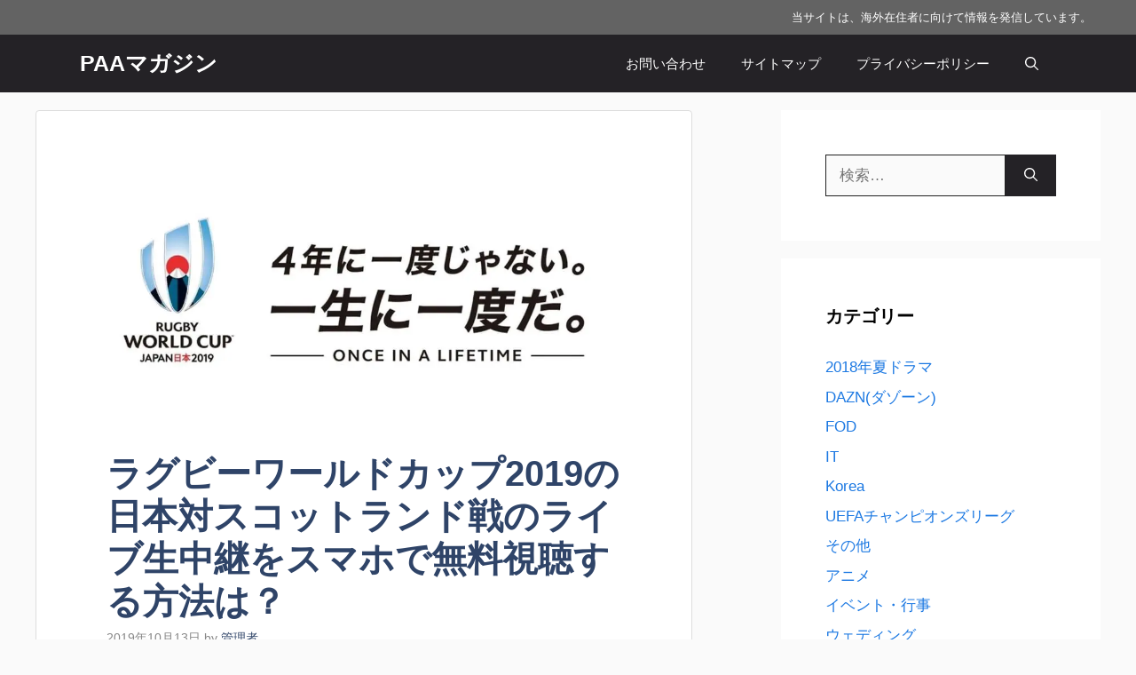

--- FILE ---
content_type: text/html; charset=UTF-8
request_url: https://5w1h-jp.com/sports/rwc-scotland-livedouga
body_size: 34906
content:
<!DOCTYPE html><html lang="ja" id="html" prefix="og: https://ogp.me/ns#"><head><script data-no-optimize="1">var litespeed_docref=sessionStorage.getItem("litespeed_docref");litespeed_docref&&(Object.defineProperty(document,"referrer",{get:function(){return litespeed_docref}}),sessionStorage.removeItem("litespeed_docref"));</script> <meta charset="UTF-8"> <script data-cfasync="false" data-no-defer="1" data-no-minify="1" data-no-optimize="1">var ewww_webp_supported=!1;function check_webp_feature(A,e){var w;e=void 0!==e?e:function(){},ewww_webp_supported?e(ewww_webp_supported):((w=new Image).onload=function(){ewww_webp_supported=0<w.width&&0<w.height,e&&e(ewww_webp_supported)},w.onerror=function(){e&&e(!1)},w.src="data:image/webp;base64,"+{alpha:"UklGRkoAAABXRUJQVlA4WAoAAAAQAAAAAAAAAAAAQUxQSAwAAAARBxAR/Q9ERP8DAABWUDggGAAAABQBAJ0BKgEAAQAAAP4AAA3AAP7mtQAAAA=="}[A])}check_webp_feature("alpha");</script><script data-cfasync="false" data-no-defer="1" data-no-minify="1" data-no-optimize="1">var Arrive=function(c,w){"use strict";if(c.MutationObserver&&"undefined"!=typeof HTMLElement){var r,a=0,u=(r=HTMLElement.prototype.matches||HTMLElement.prototype.webkitMatchesSelector||HTMLElement.prototype.mozMatchesSelector||HTMLElement.prototype.msMatchesSelector,{matchesSelector:function(e,t){return e instanceof HTMLElement&&r.call(e,t)},addMethod:function(e,t,r){var a=e[t];e[t]=function(){return r.length==arguments.length?r.apply(this,arguments):"function"==typeof a?a.apply(this,arguments):void 0}},callCallbacks:function(e,t){t&&t.options.onceOnly&&1==t.firedElems.length&&(e=[e[0]]);for(var r,a=0;r=e[a];a++)r&&r.callback&&r.callback.call(r.elem,r.elem);t&&t.options.onceOnly&&1==t.firedElems.length&&t.me.unbindEventWithSelectorAndCallback.call(t.target,t.selector,t.callback)},checkChildNodesRecursively:function(e,t,r,a){for(var i,n=0;i=e[n];n++)r(i,t,a)&&a.push({callback:t.callback,elem:i}),0<i.childNodes.length&&u.checkChildNodesRecursively(i.childNodes,t,r,a)},mergeArrays:function(e,t){var r,a={};for(r in e)e.hasOwnProperty(r)&&(a[r]=e[r]);for(r in t)t.hasOwnProperty(r)&&(a[r]=t[r]);return a},toElementsArray:function(e){return e=void 0!==e&&("number"!=typeof e.length||e===c)?[e]:e}}),e=(l.prototype.addEvent=function(e,t,r,a){a={target:e,selector:t,options:r,callback:a,firedElems:[]};return this._beforeAdding&&this._beforeAdding(a),this._eventsBucket.push(a),a},l.prototype.removeEvent=function(e){for(var t,r=this._eventsBucket.length-1;t=this._eventsBucket[r];r--)e(t)&&(this._beforeRemoving&&this._beforeRemoving(t),(t=this._eventsBucket.splice(r,1))&&t.length&&(t[0].callback=null))},l.prototype.beforeAdding=function(e){this._beforeAdding=e},l.prototype.beforeRemoving=function(e){this._beforeRemoving=e},l),t=function(i,n){var o=new e,l=this,s={fireOnAttributesModification:!1};return o.beforeAdding(function(t){var e=t.target;e!==c.document&&e!==c||(e=document.getElementsByTagName("html")[0]);var r=new MutationObserver(function(e){n.call(this,e,t)}),a=i(t.options);r.observe(e,a),t.observer=r,t.me=l}),o.beforeRemoving(function(e){e.observer.disconnect()}),this.bindEvent=function(e,t,r){t=u.mergeArrays(s,t);for(var a=u.toElementsArray(this),i=0;i<a.length;i++)o.addEvent(a[i],e,t,r)},this.unbindEvent=function(){var r=u.toElementsArray(this);o.removeEvent(function(e){for(var t=0;t<r.length;t++)if(this===w||e.target===r[t])return!0;return!1})},this.unbindEventWithSelectorOrCallback=function(r){var a=u.toElementsArray(this),i=r,e="function"==typeof r?function(e){for(var t=0;t<a.length;t++)if((this===w||e.target===a[t])&&e.callback===i)return!0;return!1}:function(e){for(var t=0;t<a.length;t++)if((this===w||e.target===a[t])&&e.selector===r)return!0;return!1};o.removeEvent(e)},this.unbindEventWithSelectorAndCallback=function(r,a){var i=u.toElementsArray(this);o.removeEvent(function(e){for(var t=0;t<i.length;t++)if((this===w||e.target===i[t])&&e.selector===r&&e.callback===a)return!0;return!1})},this},i=new function(){var s={fireOnAttributesModification:!1,onceOnly:!1,existing:!1};function n(e,t,r){return!(!u.matchesSelector(e,t.selector)||(e._id===w&&(e._id=a++),-1!=t.firedElems.indexOf(e._id)))&&(t.firedElems.push(e._id),!0)}var c=(i=new t(function(e){var t={attributes:!1,childList:!0,subtree:!0};return e.fireOnAttributesModification&&(t.attributes=!0),t},function(e,i){e.forEach(function(e){var t=e.addedNodes,r=e.target,a=[];null!==t&&0<t.length?u.checkChildNodesRecursively(t,i,n,a):"attributes"===e.type&&n(r,i)&&a.push({callback:i.callback,elem:r}),u.callCallbacks(a,i)})})).bindEvent;return i.bindEvent=function(e,t,r){t=void 0===r?(r=t,s):u.mergeArrays(s,t);var a=u.toElementsArray(this);if(t.existing){for(var i=[],n=0;n<a.length;n++)for(var o=a[n].querySelectorAll(e),l=0;l<o.length;l++)i.push({callback:r,elem:o[l]});if(t.onceOnly&&i.length)return r.call(i[0].elem,i[0].elem);setTimeout(u.callCallbacks,1,i)}c.call(this,e,t,r)},i},o=new function(){var a={};function i(e,t){return u.matchesSelector(e,t.selector)}var n=(o=new t(function(){return{childList:!0,subtree:!0}},function(e,r){e.forEach(function(e){var t=e.removedNodes,e=[];null!==t&&0<t.length&&u.checkChildNodesRecursively(t,r,i,e),u.callCallbacks(e,r)})})).bindEvent;return o.bindEvent=function(e,t,r){t=void 0===r?(r=t,a):u.mergeArrays(a,t),n.call(this,e,t,r)},o};d(HTMLElement.prototype),d(NodeList.prototype),d(HTMLCollection.prototype),d(HTMLDocument.prototype),d(Window.prototype);var n={};return s(i,n,"unbindAllArrive"),s(o,n,"unbindAllLeave"),n}function l(){this._eventsBucket=[],this._beforeAdding=null,this._beforeRemoving=null}function s(e,t,r){u.addMethod(t,r,e.unbindEvent),u.addMethod(t,r,e.unbindEventWithSelectorOrCallback),u.addMethod(t,r,e.unbindEventWithSelectorAndCallback)}function d(e){e.arrive=i.bindEvent,s(i,e,"unbindArrive"),e.leave=o.bindEvent,s(o,e,"unbindLeave")}}(window,void 0),ewww_webp_supported=!1;function check_webp_feature(e,t){var r;ewww_webp_supported?t(ewww_webp_supported):((r=new Image).onload=function(){ewww_webp_supported=0<r.width&&0<r.height,t(ewww_webp_supported)},r.onerror=function(){t(!1)},r.src="data:image/webp;base64,"+{alpha:"UklGRkoAAABXRUJQVlA4WAoAAAAQAAAAAAAAAAAAQUxQSAwAAAARBxAR/Q9ERP8DAABWUDggGAAAABQBAJ0BKgEAAQAAAP4AAA3AAP7mtQAAAA==",animation:"UklGRlIAAABXRUJQVlA4WAoAAAASAAAAAAAAAAAAQU5JTQYAAAD/////AABBTk1GJgAAAAAAAAAAAAAAAAAAAGQAAABWUDhMDQAAAC8AAAAQBxAREYiI/gcA"}[e])}function ewwwLoadImages(e){if(e){for(var t=document.querySelectorAll(".batch-image img, .image-wrapper a, .ngg-pro-masonry-item a, .ngg-galleria-offscreen-seo-wrapper a"),r=0,a=t.length;r<a;r++)ewwwAttr(t[r],"data-src",t[r].getAttribute("data-webp")),ewwwAttr(t[r],"data-thumbnail",t[r].getAttribute("data-webp-thumbnail"));for(var i=document.querySelectorAll("div.woocommerce-product-gallery__image"),r=0,a=i.length;r<a;r++)ewwwAttr(i[r],"data-thumb",i[r].getAttribute("data-webp-thumb"))}for(var n=document.querySelectorAll("video"),r=0,a=n.length;r<a;r++)ewwwAttr(n[r],"poster",e?n[r].getAttribute("data-poster-webp"):n[r].getAttribute("data-poster-image"));for(var o,l=document.querySelectorAll("img.ewww_webp_lazy_load"),r=0,a=l.length;r<a;r++)e&&(ewwwAttr(l[r],"data-lazy-srcset",l[r].getAttribute("data-lazy-srcset-webp")),ewwwAttr(l[r],"data-srcset",l[r].getAttribute("data-srcset-webp")),ewwwAttr(l[r],"data-lazy-src",l[r].getAttribute("data-lazy-src-webp")),ewwwAttr(l[r],"data-src",l[r].getAttribute("data-src-webp")),ewwwAttr(l[r],"data-orig-file",l[r].getAttribute("data-webp-orig-file")),ewwwAttr(l[r],"data-medium-file",l[r].getAttribute("data-webp-medium-file")),ewwwAttr(l[r],"data-large-file",l[r].getAttribute("data-webp-large-file")),null!=(o=l[r].getAttribute("srcset"))&&!1!==o&&o.includes("R0lGOD")&&ewwwAttr(l[r],"src",l[r].getAttribute("data-lazy-src-webp"))),l[r].className=l[r].className.replace(/\bewww_webp_lazy_load\b/,"");for(var s=document.querySelectorAll(".ewww_webp"),r=0,a=s.length;r<a;r++)e?(ewwwAttr(s[r],"srcset",s[r].getAttribute("data-srcset-webp")),ewwwAttr(s[r],"src",s[r].getAttribute("data-src-webp")),ewwwAttr(s[r],"data-orig-file",s[r].getAttribute("data-webp-orig-file")),ewwwAttr(s[r],"data-medium-file",s[r].getAttribute("data-webp-medium-file")),ewwwAttr(s[r],"data-large-file",s[r].getAttribute("data-webp-large-file")),ewwwAttr(s[r],"data-large_image",s[r].getAttribute("data-webp-large_image")),ewwwAttr(s[r],"data-src",s[r].getAttribute("data-webp-src"))):(ewwwAttr(s[r],"srcset",s[r].getAttribute("data-srcset-img")),ewwwAttr(s[r],"src",s[r].getAttribute("data-src-img"))),s[r].className=s[r].className.replace(/\bewww_webp\b/,"ewww_webp_loaded");window.jQuery&&jQuery.fn.isotope&&jQuery.fn.imagesLoaded&&(jQuery(".fusion-posts-container-infinite").imagesLoaded(function(){jQuery(".fusion-posts-container-infinite").hasClass("isotope")&&jQuery(".fusion-posts-container-infinite").isotope()}),jQuery(".fusion-portfolio:not(.fusion-recent-works) .fusion-portfolio-wrapper").imagesLoaded(function(){jQuery(".fusion-portfolio:not(.fusion-recent-works) .fusion-portfolio-wrapper").isotope()}))}function ewwwWebPInit(e){ewwwLoadImages(e),ewwwNggLoadGalleries(e),document.arrive(".ewww_webp",function(){ewwwLoadImages(e)}),document.arrive(".ewww_webp_lazy_load",function(){ewwwLoadImages(e)}),document.arrive("videos",function(){ewwwLoadImages(e)}),"loading"==document.readyState?document.addEventListener("DOMContentLoaded",ewwwJSONParserInit):("undefined"!=typeof galleries&&ewwwNggParseGalleries(e),ewwwWooParseVariations(e))}function ewwwAttr(e,t,r){null!=r&&!1!==r&&e.setAttribute(t,r)}function ewwwJSONParserInit(){"undefined"!=typeof galleries&&check_webp_feature("alpha",ewwwNggParseGalleries),check_webp_feature("alpha",ewwwWooParseVariations)}function ewwwWooParseVariations(e){if(e)for(var t=document.querySelectorAll("form.variations_form"),r=0,a=t.length;r<a;r++){var i=t[r].getAttribute("data-product_variations"),n=!1;try{for(var o in i=JSON.parse(i))void 0!==i[o]&&void 0!==i[o].image&&(void 0!==i[o].image.src_webp&&(i[o].image.src=i[o].image.src_webp,n=!0),void 0!==i[o].image.srcset_webp&&(i[o].image.srcset=i[o].image.srcset_webp,n=!0),void 0!==i[o].image.full_src_webp&&(i[o].image.full_src=i[o].image.full_src_webp,n=!0),void 0!==i[o].image.gallery_thumbnail_src_webp&&(i[o].image.gallery_thumbnail_src=i[o].image.gallery_thumbnail_src_webp,n=!0),void 0!==i[o].image.thumb_src_webp&&(i[o].image.thumb_src=i[o].image.thumb_src_webp,n=!0));n&&ewwwAttr(t[r],"data-product_variations",JSON.stringify(i))}catch(e){}}}function ewwwNggParseGalleries(e){if(e)for(var t in galleries){var r=galleries[t];galleries[t].images_list=ewwwNggParseImageList(r.images_list)}}function ewwwNggLoadGalleries(e){e&&document.addEventListener("ngg.galleria.themeadded",function(e,t){window.ngg_galleria._create_backup=window.ngg_galleria.create,window.ngg_galleria.create=function(e,t){var r=$(e).data("id");return galleries["gallery_"+r].images_list=ewwwNggParseImageList(galleries["gallery_"+r].images_list),window.ngg_galleria._create_backup(e,t)}})}function ewwwNggParseImageList(e){for(var t in e){var r=e[t];if(void 0!==r["image-webp"]&&(e[t].image=r["image-webp"],delete e[t]["image-webp"]),void 0!==r["thumb-webp"]&&(e[t].thumb=r["thumb-webp"],delete e[t]["thumb-webp"]),void 0!==r.full_image_webp&&(e[t].full_image=r.full_image_webp,delete e[t].full_image_webp),void 0!==r.srcsets)for(var a in r.srcsets)nggSrcset=r.srcsets[a],void 0!==r.srcsets[a+"-webp"]&&(e[t].srcsets[a]=r.srcsets[a+"-webp"],delete e[t].srcsets[a+"-webp"]);if(void 0!==r.full_srcsets)for(var i in r.full_srcsets)nggFSrcset=r.full_srcsets[i],void 0!==r.full_srcsets[i+"-webp"]&&(e[t].full_srcsets[i]=r.full_srcsets[i+"-webp"],delete e[t].full_srcsets[i+"-webp"])}return e}check_webp_feature("alpha",ewwwWebPInit);</script><meta name="viewport" content="width=device-width, initial-scale=1"><title>ラグビーワールドカップ2019の日本対スコットランド戦のライブ生中継をスマホで無料視聴する方法は？ | PAAマガジン</title><meta name="description" content="「ライブ生中継でラグビーの日本対スコットランド戦をスマホで見たい」という方のために無料視聴する方法を紹介します。ラグビーワールドカップ(W杯)2019の日本対スコットランドの試合開始時間も紹介しますね。"/><meta name="robots" content="follow, index, max-snippet:-1, max-video-preview:-1, max-image-preview:large"/><link rel="canonical" href="https://5w1h-jp.com/sports/rwc-scotland-livedouga" /><meta property="og:locale" content="ja_JP" /><meta property="og:type" content="article" /><meta property="og:title" content="ラグビーワールドカップ2019の日本対スコットランド戦のライブ生中継をスマホで無料視聴する方法は？ | PAAマガジン" /><meta property="og:description" content="「ライブ生中継でラグビーの日本対スコットランド戦をスマホで見たい」という方のために無料視聴する方法を紹介します。ラグビーワールドカップ(W杯)2019の日本対スコットランドの試合開始時間も紹介しますね。" /><meta property="og:url" content="https://5w1h-jp.com/sports/rwc-scotland-livedouga" /><meta property="og:site_name" content="PAAマガジン" /><meta property="article:section" content="スポーツ" /><meta property="og:image" content="https://5w1h-jp.com/wp-content/uploads/2019/09/rugbyworldcup.jpg" /><meta property="og:image:secure_url" content="https://5w1h-jp.com/wp-content/uploads/2019/09/rugbyworldcup.jpg" /><meta property="og:image:width" content="922" /><meta property="og:image:height" content="445" /><meta property="og:image:alt" content="ラグビーワールドカップ2019の日本対スコットランド戦のライブ生中継をスマホで無料視聴する方法は？" /><meta property="og:image:type" content="image/jpeg" /><meta property="article:published_time" content="2019-10-13T12:08:12+09:00" /><meta name="twitter:card" content="summary_large_image" /><meta name="twitter:title" content="ラグビーワールドカップ2019の日本対スコットランド戦のライブ生中継をスマホで無料視聴する方法は？ | PAAマガジン" /><meta name="twitter:description" content="「ライブ生中継でラグビーの日本対スコットランド戦をスマホで見たい」という方のために無料視聴する方法を紹介します。ラグビーワールドカップ(W杯)2019の日本対スコットランドの試合開始時間も紹介しますね。" /><meta name="twitter:image" content="https://5w1h-jp.com/wp-content/uploads/2019/09/rugbyworldcup.jpg" /><meta name="twitter:label1" content="によって書かれた" /><meta name="twitter:data1" content="管理者" /><meta name="twitter:label2" content="読む時間" /><meta name="twitter:data2" content="4分" /> <script type="application/ld+json" class="rank-math-schema-pro">{"@context":"https://schema.org","@graph":[{"@type":["Person","Organization"],"@id":"https://5w1h-jp.com/#person","name":"\u7ba1\u7406\u8005"},{"@type":"WebSite","@id":"https://5w1h-jp.com/#website","url":"https://5w1h-jp.com","name":"PAA\u30de\u30ac\u30b8\u30f3","publisher":{"@id":"https://5w1h-jp.com/#person"},"inLanguage":"ja"},{"@type":"ImageObject","@id":"https://5w1h-jp.com/wp-content/uploads/2019/09/rugbyworldcup.jpg","url":"https://5w1h-jp.com/wp-content/uploads/2019/09/rugbyworldcup.jpg","width":"922","height":"445","inLanguage":"ja"},{"@type":"BreadcrumbList","@id":"https://5w1h-jp.com/sports/rwc-scotland-livedouga#breadcrumb","itemListElement":[{"@type":"ListItem","position":"1","item":{"@id":"https://5w1h-jp.com","name":"\u30db\u30fc\u30e0"}},{"@type":"ListItem","position":"2","item":{"@id":"https://5w1h-jp.com/category/sports","name":"\u30b9\u30dd\u30fc\u30c4"}},{"@type":"ListItem","position":"3","item":{"@id":"https://5w1h-jp.com/sports/rwc-scotland-livedouga","name":"\u30e9\u30b0\u30d3\u30fc\u30ef\u30fc\u30eb\u30c9\u30ab\u30c3\u30d72019\u306e\u65e5\u672c\u5bfe\u30b9\u30b3\u30c3\u30c8\u30e9\u30f3\u30c9\u6226\u306e\u30e9\u30a4\u30d6\u751f\u4e2d\u7d99\u3092\u30b9\u30de\u30db\u3067\u7121\u6599\u8996\u8074\u3059\u308b\u65b9\u6cd5\u306f\uff1f"}}]},{"@type":"WebPage","@id":"https://5w1h-jp.com/sports/rwc-scotland-livedouga#webpage","url":"https://5w1h-jp.com/sports/rwc-scotland-livedouga","name":"\u30e9\u30b0\u30d3\u30fc\u30ef\u30fc\u30eb\u30c9\u30ab\u30c3\u30d72019\u306e\u65e5\u672c\u5bfe\u30b9\u30b3\u30c3\u30c8\u30e9\u30f3\u30c9\u6226\u306e\u30e9\u30a4\u30d6\u751f\u4e2d\u7d99\u3092\u30b9\u30de\u30db\u3067\u7121\u6599\u8996\u8074\u3059\u308b\u65b9\u6cd5\u306f\uff1f | PAA\u30de\u30ac\u30b8\u30f3","datePublished":"2019-10-13T12:08:12+09:00","dateModified":"2019-10-13T12:08:12+09:00","isPartOf":{"@id":"https://5w1h-jp.com/#website"},"primaryImageOfPage":{"@id":"https://5w1h-jp.com/wp-content/uploads/2019/09/rugbyworldcup.jpg"},"inLanguage":"ja","breadcrumb":{"@id":"https://5w1h-jp.com/sports/rwc-scotland-livedouga#breadcrumb"}},{"@type":"Person","@id":"https://5w1h-jp.com/sports/rwc-scotland-livedouga#author","name":"\u7ba1\u7406\u8005","image":{"@type":"ImageObject","@id":"https://5w1h-jp.com/wp-content/litespeed/avatar/65aee3d3e9df930cd148ff9c81096af4.jpg?ver=1769570958","url":"https://5w1h-jp.com/wp-content/litespeed/avatar/65aee3d3e9df930cd148ff9c81096af4.jpg?ver=1769570958","caption":"\u7ba1\u7406\u8005","inLanguage":"ja"}},{"@type":"BlogPosting","headline":"\u30e9\u30b0\u30d3\u30fc\u30ef\u30fc\u30eb\u30c9\u30ab\u30c3\u30d72019\u306e\u65e5\u672c\u5bfe\u30b9\u30b3\u30c3\u30c8\u30e9\u30f3\u30c9\u6226\u306e\u30e9\u30a4\u30d6\u751f\u4e2d\u7d99\u3092\u30b9\u30de\u30db\u3067\u7121\u6599\u8996\u8074\u3059\u308b\u65b9\u6cd5\u306f\uff1f | PAA\u30de\u30ac\u30b8\u30f3","datePublished":"2019-10-13T12:08:12+09:00","dateModified":"2019-10-13T12:08:12+09:00","articleSection":"\u30b9\u30dd\u30fc\u30c4","author":{"@id":"https://5w1h-jp.com/sports/rwc-scotland-livedouga#author","name":"\u7ba1\u7406\u8005"},"publisher":{"@id":"https://5w1h-jp.com/#person"},"description":"\u300c\u30e9\u30a4\u30d6\u751f\u4e2d\u7d99\u3067\u30e9\u30b0\u30d3\u30fc\u306e\u65e5\u672c\u5bfe\u30b9\u30b3\u30c3\u30c8\u30e9\u30f3\u30c9\u6226\u3092\u30b9\u30de\u30db\u3067\u898b\u305f\u3044\u300d\u3068\u3044\u3046\u65b9\u306e\u305f\u3081\u306b\u7121\u6599\u8996\u8074\u3059\u308b\u65b9\u6cd5\u3092\u7d39\u4ecb\u3057\u307e\u3059\u3002\u30e9\u30b0\u30d3\u30fc\u30ef\u30fc\u30eb\u30c9\u30ab\u30c3\u30d7(W\u676f)2019\u306e\u65e5\u672c\u5bfe\u30b9\u30b3\u30c3\u30c8\u30e9\u30f3\u30c9\u306e\u8a66\u5408\u958b\u59cb\u6642\u9593\u3082\u7d39\u4ecb\u3057\u307e\u3059\u306d\u3002","name":"\u30e9\u30b0\u30d3\u30fc\u30ef\u30fc\u30eb\u30c9\u30ab\u30c3\u30d72019\u306e\u65e5\u672c\u5bfe\u30b9\u30b3\u30c3\u30c8\u30e9\u30f3\u30c9\u6226\u306e\u30e9\u30a4\u30d6\u751f\u4e2d\u7d99\u3092\u30b9\u30de\u30db\u3067\u7121\u6599\u8996\u8074\u3059\u308b\u65b9\u6cd5\u306f\uff1f | PAA\u30de\u30ac\u30b8\u30f3","@id":"https://5w1h-jp.com/sports/rwc-scotland-livedouga#richSnippet","isPartOf":{"@id":"https://5w1h-jp.com/sports/rwc-scotland-livedouga#webpage"},"image":{"@id":"https://5w1h-jp.com/wp-content/uploads/2019/09/rugbyworldcup.jpg"},"inLanguage":"ja","mainEntityOfPage":{"@id":"https://5w1h-jp.com/sports/rwc-scotland-livedouga#webpage"}}]}</script> <link href='https://fonts.gstatic.com' crossorigin rel='preconnect' /><link href='https://fonts.googleapis.com' crossorigin rel='preconnect' /><link rel="alternate" type="application/rss+xml" title="PAAマガジン &raquo; フィード" href="https://5w1h-jp.com/feed" /> <script id="wpp-js" type="litespeed/javascript" data-src="https://5w1h-jp.com/wp-content/plugins/wordpress-popular-posts/assets/js/wpp.min.js?ver=7.3.6" data-sampling="1" data-sampling-rate="100" data-api-url="https://5w1h-jp.com/wp-json/wordpress-popular-posts" data-post-id="13219" data-token="1756733653" data-lang="0" data-debug="0"></script> <link rel="alternate" title="oEmbed (JSON)" type="application/json+oembed" href="https://5w1h-jp.com/wp-json/oembed/1.0/embed?url=https%3A%2F%2F5w1h-jp.com%2Fsports%2Frwc-scotland-livedouga" /><link rel="alternate" title="oEmbed (XML)" type="text/xml+oembed" href="https://5w1h-jp.com/wp-json/oembed/1.0/embed?url=https%3A%2F%2F5w1h-jp.com%2Fsports%2Frwc-scotland-livedouga&#038;format=xml" /><style id='wp-img-auto-sizes-contain-inline-css'>img:is([sizes=auto i],[sizes^="auto," i]){contain-intrinsic-size:3000px 1500px}
/*# sourceURL=wp-img-auto-sizes-contain-inline-css */</style><style id="litespeed-ccss">html,body{margin:0;padding:0}body{font-family:'Hiragino Kaku Gothic ProN',Meiryo,sans-serif;font-size:16px;-webkit-text-size-adjust:100%}.article{font-size:16px;line-height:170%}h1,h3{line-height:130%;color:#333}.article h1{position:relative;margin-top:35px;margin-bottom:20px}.article h1{margin-top:30px;margin-bottom:20px;font-size:30px;line-height:117%}.entry-content{margin-bottom:60px}a{color:#2098a8;word-wrap:break-word}@media screen and (min-width:0){*::-ms-backdrop{left:-55px}*::-ms-backdrop{right:-55px}}ul ul{margin-left:1em}.article ul{line-height:150%}#container{padding:0;margin:0 auto}#header-in,#navi-in,#body-in{width:1070px;margin:0 auto;box-sizing:border-box}#header{margin-bottom:0}#header .alignleft,#header .alignright{margin-bottom:0;width:auto}#header .alignleft{margin-left:30px;margin-right:30px}#header .alignright{height:52px;text-align:right;margin-right:30px;right:0;top:0;position:absolute}#body{margin-top:15px}#main{float:left;box-sizing:border-box;width:740px;padding:20px 29px;border:1px solid #ddd;background-color:#fff;border-radius:4px;margin-bottom:30px}#sidebar{float:right;width:300px;margin-bottom:30px}#h-top{min-height:100px;overflow:hidden;background-repeat:no-repeat;background-position:top left;position:relative}#site-title{margin-top:16px;margin-bottom:10px;font-size:30px;line-height:100%}#site-title a{text-decoration:none;color:#222;font-size:30px;font-weight:400}#site-description{color:#777;margin:0;line-height:140%;font-size:15px;margin-right:20px;margin-bottom:10px;font-weight:400}#navi ul{position:relative;clear:both;border:1px solid #ddd;background-color:#f7f7f7;border-radius:3px;margin:0;padding:0;width:100%;box-sizing:border-box}#navi ul>li{float:left;list-style:none;position:relative}#navi ul li a{font-size:14px;display:block;padding:.3em .7em;color:#111;text-decoration:none;z-index:99}#container:after,#navi ul:after,.clearfix:after{display:block;visibility:hidden;clear:both;height:0;content:" ";font-size:0}#container,#navi ul,.clearfix{display:block}#main .post{margin-bottom:59px}.post-meta{margin-bottom:.5em;text-align:right;background-color:#f7f7f7;color:#555;font-size:16px}.post-meta .post-date,.post-meta .category{padding-right:.7em}#breadcrumb{margin-bottom:20px;color:#777;font-size:13px}div#breadcrumb div{display:inline}#breadcrumb span.sp{margin:0 10px}#breadcrumb a{text-decoration:none;color:#777}#sidebar h3{margin-bottom:10px;font-size:20px}#sidebar .widget{margin-bottom:45px}#footer{clear:both;background-color:#555;color:#fff;padding:5px}#page-top{position:fixed;display:none;right:10px;bottom:10px}#page-top a{color:#fff;padding:7px;text-decoration:none;display:block;text-align:center;background-color:#aaa;line-height:100%;border-radius:4px;font-size:11px}#mobile-menu{display:none}#mobile-menu a{color:#333;padding:4px 8px;text-decoration:none;display:block;text-align:center;line-height:100%;border-radius:3px;position:absolute;right:7px;font-size:15px;margin-top:3px}.sns-follow-msg{margin:8px 0 0;font-size:medium}#header .sns-follow-msg{display:none}ul.snsp{list-style:none;padding-left:0;margin:10px 0 15px}ul.snsp li{display:inline;margin-right:5px}ul.snsp li a{font-size:19px;line-height:170%;text-decoration:none}ul.snsp li{display:inline-block;margin-right:5px}ul.snsp li a{text-decoration:none}ul.snsp li a span{display:block;font-size:33px;width:33px;height:33px;overflow:hidden;border-radius:4px;background-color:#666;color:#fff}@media screen and (max-width:1110px){div#header-in,div#navi-in,div#body-in{width:740px}#site-title{margin-right:30px}div#sidebar{clear:both;float:none;padding:15px;width:auto;position:static!important}#mobile-menu{display:block;position:relative}#header .alignright{display:none}#navi ul{display:none;border:0}#navi ul li{float:none;display:block;height:auto}#navi ul li a{font-size:medium;padding:10px;color:#111}}.fa{display:inline-block;font:normal normal normal 14px/1 FontAwesome;font-size:inherit;text-rendering:auto;-webkit-font-smoothing:antialiased;-moz-osx-font-smoothing:grayscale}.fa-2x{font-size:2em}.fa-fw{width:1.28571429em;text-align:center}.fa-home:before{content:"\f015"}.fa-clock-o:before{content:"\f017"}.fa-folder:before{content:"\f07b"}.fa-bars:before{content:"\f0c9"}.fa-angle-double-up:before{content:"\f102"}.fa-angle-right:before{content:"\f105"}[class^=icon-]{font-family:'icomoon'!important;speak:none;font-style:normal;font-weight:400;font-variant:normal;text-transform:none;line-height:1;-webkit-font-smoothing:antialiased;-moz-osx-font-smoothing:grayscale}.icon-facebook-logo:before{content:"\e92d"}.icon-feedly-logo:before{content:"\e92e"}.icon-rss-logo:before{content:"\e938"}.icon-twitter-logo:before{content:"\e939"}#navi ul{border-width:0}#navi{background-color:;border:1px solid #ddd;border-width:1px 0}@media screen and (max-width:1110px){#navi{background-color:transparent}}#header .alignleft{text-align:center;max-width:none}#h-top #site-title a{margin-right:0}#site-description{margin-right:0}#header .alignright{display:none}@media screen and (max-width:639px){.article br{display:block}}#h-top{background-image:url('https://5w1h-jp.com/wp-content/uploads/2016/09/header-1.jpg')}ul{box-sizing:border-box}:root{--wp--preset--font-size--normal:16px;--wp--preset--font-size--huge:42px}body{--wp--preset--color--black:#000;--wp--preset--color--cyan-bluish-gray:#abb8c3;--wp--preset--color--white:#fff;--wp--preset--color--pale-pink:#f78da7;--wp--preset--color--vivid-red:#cf2e2e;--wp--preset--color--luminous-vivid-orange:#ff6900;--wp--preset--color--luminous-vivid-amber:#fcb900;--wp--preset--color--light-green-cyan:#7bdcb5;--wp--preset--color--vivid-green-cyan:#00d084;--wp--preset--color--pale-cyan-blue:#8ed1fc;--wp--preset--color--vivid-cyan-blue:#0693e3;--wp--preset--color--vivid-purple:#9b51e0;--wp--preset--gradient--vivid-cyan-blue-to-vivid-purple:linear-gradient(135deg,rgba(6,147,227,1) 0%,#9b51e0 100%);--wp--preset--gradient--light-green-cyan-to-vivid-green-cyan:linear-gradient(135deg,#7adcb4 0%,#00d082 100%);--wp--preset--gradient--luminous-vivid-amber-to-luminous-vivid-orange:linear-gradient(135deg,rgba(252,185,0,1) 0%,rgba(255,105,0,1) 100%);--wp--preset--gradient--luminous-vivid-orange-to-vivid-red:linear-gradient(135deg,rgba(255,105,0,1) 0%,#cf2e2e 100%);--wp--preset--gradient--very-light-gray-to-cyan-bluish-gray:linear-gradient(135deg,#eee 0%,#a9b8c3 100%);--wp--preset--gradient--cool-to-warm-spectrum:linear-gradient(135deg,#4aeadc 0%,#9778d1 20%,#cf2aba 40%,#ee2c82 60%,#fb6962 80%,#fef84c 100%);--wp--preset--gradient--blush-light-purple:linear-gradient(135deg,#ffceec 0%,#9896f0 100%);--wp--preset--gradient--blush-bordeaux:linear-gradient(135deg,#fecda5 0%,#fe2d2d 50%,#6b003e 100%);--wp--preset--gradient--luminous-dusk:linear-gradient(135deg,#ffcb70 0%,#c751c0 50%,#4158d0 100%);--wp--preset--gradient--pale-ocean:linear-gradient(135deg,#fff5cb 0%,#b6e3d4 50%,#33a7b5 100%);--wp--preset--gradient--electric-grass:linear-gradient(135deg,#caf880 0%,#71ce7e 100%);--wp--preset--gradient--midnight:linear-gradient(135deg,#020381 0%,#2874fc 100%);--wp--preset--duotone--dark-grayscale:url('#wp-duotone-dark-grayscale');--wp--preset--duotone--grayscale:url('#wp-duotone-grayscale');--wp--preset--duotone--purple-yellow:url('#wp-duotone-purple-yellow');--wp--preset--duotone--blue-red:url('#wp-duotone-blue-red');--wp--preset--duotone--midnight:url('#wp-duotone-midnight');--wp--preset--duotone--magenta-yellow:url('#wp-duotone-magenta-yellow');--wp--preset--duotone--purple-green:url('#wp-duotone-purple-green');--wp--preset--duotone--blue-orange:url('#wp-duotone-blue-orange');--wp--preset--font-size--small:13px;--wp--preset--font-size--medium:20px;--wp--preset--font-size--large:36px;--wp--preset--font-size--x-large:42px;--wp--preset--spacing--20:.44rem;--wp--preset--spacing--30:.67rem;--wp--preset--spacing--40:1rem;--wp--preset--spacing--50:1.5rem;--wp--preset--spacing--60:2.25rem;--wp--preset--spacing--70:3.38rem;--wp--preset--spacing--80:5.06rem}#toc_container li,#toc_container ul{margin:0;padding:0}#toc_container.no_bullets li,#toc_container.no_bullets ul,#toc_container.no_bullets ul li{background:0 0;list-style-type:none;list-style:none}#toc_container ul ul{margin-left:1.5em}#toc_container{background:#f9f9f9;border:1px solid #aaa;padding:10px;margin-bottom:1em;width:auto;display:table;font-size:95%}#toc_container p.toc_title{text-align:center;font-weight:700;margin:0;padding:0}#toc_container p.toc_title+ul.toc_list{margin-top:1em}#toc_container a{text-decoration:none;text-shadow:none}</style><link rel="preload" data-asynced="1" data-optimized="2" as="style" onload="this.onload=null;this.rel='stylesheet'" href="https://5w1h-jp.com/wp-content/litespeed/ucss/da8c748979dc90bbf0c82c8192d7ccf8.css?ver=a6966" /><script data-optimized="1" type="litespeed/javascript" data-src="https://5w1h-jp.com/wp-content/plugins/litespeed-cache/assets/js/css_async.min.js"></script> <style id='global-styles-inline-css'>:root{--wp--preset--aspect-ratio--square: 1;--wp--preset--aspect-ratio--4-3: 4/3;--wp--preset--aspect-ratio--3-4: 3/4;--wp--preset--aspect-ratio--3-2: 3/2;--wp--preset--aspect-ratio--2-3: 2/3;--wp--preset--aspect-ratio--16-9: 16/9;--wp--preset--aspect-ratio--9-16: 9/16;--wp--preset--color--black: #000000;--wp--preset--color--cyan-bluish-gray: #abb8c3;--wp--preset--color--white: #ffffff;--wp--preset--color--pale-pink: #f78da7;--wp--preset--color--vivid-red: #cf2e2e;--wp--preset--color--luminous-vivid-orange: #ff6900;--wp--preset--color--luminous-vivid-amber: #fcb900;--wp--preset--color--light-green-cyan: #7bdcb5;--wp--preset--color--vivid-green-cyan: #00d084;--wp--preset--color--pale-cyan-blue: #8ed1fc;--wp--preset--color--vivid-cyan-blue: #0693e3;--wp--preset--color--vivid-purple: #9b51e0;--wp--preset--color--contrast: var(--contrast);--wp--preset--color--contrast-2: var(--contrast-2);--wp--preset--color--contrast-3: var(--contrast-3);--wp--preset--color--base: var(--base);--wp--preset--color--base-2: var(--base-2);--wp--preset--color--base-3: var(--base-3);--wp--preset--color--accent: var(--accent);--wp--preset--color--accent-2: var(--accent-2);--wp--preset--color--accent-hover: var(--accent-hover);--wp--preset--color--highlight: var(--highlight);--wp--preset--gradient--vivid-cyan-blue-to-vivid-purple: linear-gradient(135deg,rgb(6,147,227) 0%,rgb(155,81,224) 100%);--wp--preset--gradient--light-green-cyan-to-vivid-green-cyan: linear-gradient(135deg,rgb(122,220,180) 0%,rgb(0,208,130) 100%);--wp--preset--gradient--luminous-vivid-amber-to-luminous-vivid-orange: linear-gradient(135deg,rgb(252,185,0) 0%,rgb(255,105,0) 100%);--wp--preset--gradient--luminous-vivid-orange-to-vivid-red: linear-gradient(135deg,rgb(255,105,0) 0%,rgb(207,46,46) 100%);--wp--preset--gradient--very-light-gray-to-cyan-bluish-gray: linear-gradient(135deg,rgb(238,238,238) 0%,rgb(169,184,195) 100%);--wp--preset--gradient--cool-to-warm-spectrum: linear-gradient(135deg,rgb(74,234,220) 0%,rgb(151,120,209) 20%,rgb(207,42,186) 40%,rgb(238,44,130) 60%,rgb(251,105,98) 80%,rgb(254,248,76) 100%);--wp--preset--gradient--blush-light-purple: linear-gradient(135deg,rgb(255,206,236) 0%,rgb(152,150,240) 100%);--wp--preset--gradient--blush-bordeaux: linear-gradient(135deg,rgb(254,205,165) 0%,rgb(254,45,45) 50%,rgb(107,0,62) 100%);--wp--preset--gradient--luminous-dusk: linear-gradient(135deg,rgb(255,203,112) 0%,rgb(199,81,192) 50%,rgb(65,88,208) 100%);--wp--preset--gradient--pale-ocean: linear-gradient(135deg,rgb(255,245,203) 0%,rgb(182,227,212) 50%,rgb(51,167,181) 100%);--wp--preset--gradient--electric-grass: linear-gradient(135deg,rgb(202,248,128) 0%,rgb(113,206,126) 100%);--wp--preset--gradient--midnight: linear-gradient(135deg,rgb(2,3,129) 0%,rgb(40,116,252) 100%);--wp--preset--font-size--small: 13px;--wp--preset--font-size--medium: 20px;--wp--preset--font-size--large: 36px;--wp--preset--font-size--x-large: 42px;--wp--preset--spacing--20: 0.44rem;--wp--preset--spacing--30: 0.67rem;--wp--preset--spacing--40: 1rem;--wp--preset--spacing--50: 1.5rem;--wp--preset--spacing--60: 2.25rem;--wp--preset--spacing--70: 3.38rem;--wp--preset--spacing--80: 5.06rem;--wp--preset--shadow--natural: 6px 6px 9px rgba(0, 0, 0, 0.2);--wp--preset--shadow--deep: 12px 12px 50px rgba(0, 0, 0, 0.4);--wp--preset--shadow--sharp: 6px 6px 0px rgba(0, 0, 0, 0.2);--wp--preset--shadow--outlined: 6px 6px 0px -3px rgb(255, 255, 255), 6px 6px rgb(0, 0, 0);--wp--preset--shadow--crisp: 6px 6px 0px rgb(0, 0, 0);}:where(.is-layout-flex){gap: 0.5em;}:where(.is-layout-grid){gap: 0.5em;}body .is-layout-flex{display: flex;}.is-layout-flex{flex-wrap: wrap;align-items: center;}.is-layout-flex > :is(*, div){margin: 0;}body .is-layout-grid{display: grid;}.is-layout-grid > :is(*, div){margin: 0;}:where(.wp-block-columns.is-layout-flex){gap: 2em;}:where(.wp-block-columns.is-layout-grid){gap: 2em;}:where(.wp-block-post-template.is-layout-flex){gap: 1.25em;}:where(.wp-block-post-template.is-layout-grid){gap: 1.25em;}.has-black-color{color: var(--wp--preset--color--black) !important;}.has-cyan-bluish-gray-color{color: var(--wp--preset--color--cyan-bluish-gray) !important;}.has-white-color{color: var(--wp--preset--color--white) !important;}.has-pale-pink-color{color: var(--wp--preset--color--pale-pink) !important;}.has-vivid-red-color{color: var(--wp--preset--color--vivid-red) !important;}.has-luminous-vivid-orange-color{color: var(--wp--preset--color--luminous-vivid-orange) !important;}.has-luminous-vivid-amber-color{color: var(--wp--preset--color--luminous-vivid-amber) !important;}.has-light-green-cyan-color{color: var(--wp--preset--color--light-green-cyan) !important;}.has-vivid-green-cyan-color{color: var(--wp--preset--color--vivid-green-cyan) !important;}.has-pale-cyan-blue-color{color: var(--wp--preset--color--pale-cyan-blue) !important;}.has-vivid-cyan-blue-color{color: var(--wp--preset--color--vivid-cyan-blue) !important;}.has-vivid-purple-color{color: var(--wp--preset--color--vivid-purple) !important;}.has-black-background-color{background-color: var(--wp--preset--color--black) !important;}.has-cyan-bluish-gray-background-color{background-color: var(--wp--preset--color--cyan-bluish-gray) !important;}.has-white-background-color{background-color: var(--wp--preset--color--white) !important;}.has-pale-pink-background-color{background-color: var(--wp--preset--color--pale-pink) !important;}.has-vivid-red-background-color{background-color: var(--wp--preset--color--vivid-red) !important;}.has-luminous-vivid-orange-background-color{background-color: var(--wp--preset--color--luminous-vivid-orange) !important;}.has-luminous-vivid-amber-background-color{background-color: var(--wp--preset--color--luminous-vivid-amber) !important;}.has-light-green-cyan-background-color{background-color: var(--wp--preset--color--light-green-cyan) !important;}.has-vivid-green-cyan-background-color{background-color: var(--wp--preset--color--vivid-green-cyan) !important;}.has-pale-cyan-blue-background-color{background-color: var(--wp--preset--color--pale-cyan-blue) !important;}.has-vivid-cyan-blue-background-color{background-color: var(--wp--preset--color--vivid-cyan-blue) !important;}.has-vivid-purple-background-color{background-color: var(--wp--preset--color--vivid-purple) !important;}.has-black-border-color{border-color: var(--wp--preset--color--black) !important;}.has-cyan-bluish-gray-border-color{border-color: var(--wp--preset--color--cyan-bluish-gray) !important;}.has-white-border-color{border-color: var(--wp--preset--color--white) !important;}.has-pale-pink-border-color{border-color: var(--wp--preset--color--pale-pink) !important;}.has-vivid-red-border-color{border-color: var(--wp--preset--color--vivid-red) !important;}.has-luminous-vivid-orange-border-color{border-color: var(--wp--preset--color--luminous-vivid-orange) !important;}.has-luminous-vivid-amber-border-color{border-color: var(--wp--preset--color--luminous-vivid-amber) !important;}.has-light-green-cyan-border-color{border-color: var(--wp--preset--color--light-green-cyan) !important;}.has-vivid-green-cyan-border-color{border-color: var(--wp--preset--color--vivid-green-cyan) !important;}.has-pale-cyan-blue-border-color{border-color: var(--wp--preset--color--pale-cyan-blue) !important;}.has-vivid-cyan-blue-border-color{border-color: var(--wp--preset--color--vivid-cyan-blue) !important;}.has-vivid-purple-border-color{border-color: var(--wp--preset--color--vivid-purple) !important;}.has-vivid-cyan-blue-to-vivid-purple-gradient-background{background: var(--wp--preset--gradient--vivid-cyan-blue-to-vivid-purple) !important;}.has-light-green-cyan-to-vivid-green-cyan-gradient-background{background: var(--wp--preset--gradient--light-green-cyan-to-vivid-green-cyan) !important;}.has-luminous-vivid-amber-to-luminous-vivid-orange-gradient-background{background: var(--wp--preset--gradient--luminous-vivid-amber-to-luminous-vivid-orange) !important;}.has-luminous-vivid-orange-to-vivid-red-gradient-background{background: var(--wp--preset--gradient--luminous-vivid-orange-to-vivid-red) !important;}.has-very-light-gray-to-cyan-bluish-gray-gradient-background{background: var(--wp--preset--gradient--very-light-gray-to-cyan-bluish-gray) !important;}.has-cool-to-warm-spectrum-gradient-background{background: var(--wp--preset--gradient--cool-to-warm-spectrum) !important;}.has-blush-light-purple-gradient-background{background: var(--wp--preset--gradient--blush-light-purple) !important;}.has-blush-bordeaux-gradient-background{background: var(--wp--preset--gradient--blush-bordeaux) !important;}.has-luminous-dusk-gradient-background{background: var(--wp--preset--gradient--luminous-dusk) !important;}.has-pale-ocean-gradient-background{background: var(--wp--preset--gradient--pale-ocean) !important;}.has-electric-grass-gradient-background{background: var(--wp--preset--gradient--electric-grass) !important;}.has-midnight-gradient-background{background: var(--wp--preset--gradient--midnight) !important;}.has-small-font-size{font-size: var(--wp--preset--font-size--small) !important;}.has-medium-font-size{font-size: var(--wp--preset--font-size--medium) !important;}.has-large-font-size{font-size: var(--wp--preset--font-size--large) !important;}.has-x-large-font-size{font-size: var(--wp--preset--font-size--x-large) !important;}
/*# sourceURL=global-styles-inline-css */</style><style id='classic-theme-styles-inline-css'>/*! This file is auto-generated */
.wp-block-button__link{color:#fff;background-color:#32373c;border-radius:9999px;box-shadow:none;text-decoration:none;padding:calc(.667em + 2px) calc(1.333em + 2px);font-size:1.125em}.wp-block-file__button{background:#32373c;color:#fff;text-decoration:none}
/*# sourceURL=/wp-includes/css/classic-themes.min.css */</style><style id='generate-style-inline-css'>body{background-color:var(--base);color:var(--contrast);}a{color:#1b78e2;}a:hover, a:focus, a:active{color:var(--accent-hover);}.wp-block-group__inner-container{max-width:1200px;margin-left:auto;margin-right:auto;}:root{--contrast:#212121;--contrast-2:#2f4468;--contrast-3:#878787;--base:#fafafa;--base-2:#f7f8f9;--base-3:#ffffff;--accent:#242226;--accent-2:#1b78e2;--accent-hover:#35343a;--highlight:#83b0de;}:root .has-contrast-color{color:var(--contrast);}:root .has-contrast-background-color{background-color:var(--contrast);}:root .has-contrast-2-color{color:var(--contrast-2);}:root .has-contrast-2-background-color{background-color:var(--contrast-2);}:root .has-contrast-3-color{color:var(--contrast-3);}:root .has-contrast-3-background-color{background-color:var(--contrast-3);}:root .has-base-color{color:var(--base);}:root .has-base-background-color{background-color:var(--base);}:root .has-base-2-color{color:var(--base-2);}:root .has-base-2-background-color{background-color:var(--base-2);}:root .has-base-3-color{color:var(--base-3);}:root .has-base-3-background-color{background-color:var(--base-3);}:root .has-accent-color{color:var(--accent);}:root .has-accent-background-color{background-color:var(--accent);}:root .has-accent-2-color{color:var(--accent-2);}:root .has-accent-2-background-color{background-color:var(--accent-2);}:root .has-accent-hover-color{color:var(--accent-hover);}:root .has-accent-hover-background-color{background-color:var(--accent-hover);}:root .has-highlight-color{color:var(--highlight);}:root .has-highlight-background-color{background-color:var(--highlight);}.gp-modal:not(.gp-modal--open):not(.gp-modal--transition){display:none;}.gp-modal--transition:not(.gp-modal--open){pointer-events:none;}.gp-modal-overlay:not(.gp-modal-overlay--open):not(.gp-modal--transition){display:none;}.gp-modal__overlay{display:none;position:fixed;top:0;left:0;right:0;bottom:0;background:rgba(0,0,0,0.2);display:flex;justify-content:center;align-items:center;z-index:10000;backdrop-filter:blur(3px);transition:opacity 500ms ease;opacity:0;}.gp-modal--open:not(.gp-modal--transition) .gp-modal__overlay{opacity:1;}.gp-modal__container{max-width:100%;max-height:100vh;transform:scale(0.9);transition:transform 500ms ease;padding:0 10px;}.gp-modal--open:not(.gp-modal--transition) .gp-modal__container{transform:scale(1);}.search-modal-fields{display:flex;}.gp-search-modal .gp-modal__overlay{align-items:flex-start;padding-top:25vh;background:var(--gp-search-modal-overlay-bg-color);}.search-modal-form{width:500px;max-width:100%;background-color:var(--gp-search-modal-bg-color);color:var(--gp-search-modal-text-color);}.search-modal-form .search-field, .search-modal-form .search-field:focus{width:100%;height:60px;background-color:transparent;border:0;appearance:none;color:currentColor;}.search-modal-fields button, .search-modal-fields button:active, .search-modal-fields button:focus, .search-modal-fields button:hover{background-color:transparent;border:0;color:currentColor;width:60px;}body, button, input, select, textarea{font-family:Open Sans, sans-serif;font-size:17px;}.main-title{font-size:25px;}.widget-title{font-weight:600;}button:not(.menu-toggle),html input[type="button"],input[type="reset"],input[type="submit"],.button,.wp-block-button .wp-block-button__link{font-size:15px;}h1{font-weight:600;font-size:40px;}h2{font-weight:600;font-size:30px;}h3{font-size:20px;}.top-bar{background-color:#636363;color:#ffffff;}.top-bar a{color:#ffffff;}.top-bar a:hover{color:#303030;}.site-header{background-color:#ffffff;color:#3a3a3a;}.site-header a{color:#3a3a3a;}.main-title a,.main-title a:hover{color:#ffffff;}.site-description{color:#757575;}.main-navigation,.main-navigation ul ul{background-color:var(--accent);}.main-navigation .main-nav ul li a, .main-navigation .menu-toggle, .main-navigation .menu-bar-items{color:var(--base-3);}.main-navigation .main-nav ul li:not([class*="current-menu-"]):hover > a, .main-navigation .main-nav ul li:not([class*="current-menu-"]):focus > a, .main-navigation .main-nav ul li.sfHover:not([class*="current-menu-"]) > a, .main-navigation .menu-bar-item:hover > a, .main-navigation .menu-bar-item.sfHover > a{color:var(--base-3);background-color:var(--accent-hover);}button.menu-toggle:hover,button.menu-toggle:focus{color:var(--base-3);}.main-navigation .main-nav ul li[class*="current-menu-"] > a{color:var(--base-3);background-color:var(--accent-hover);}.navigation-search input[type="search"],.navigation-search input[type="search"]:active, .navigation-search input[type="search"]:focus, .main-navigation .main-nav ul li.search-item.active > a, .main-navigation .menu-bar-items .search-item.active > a{color:var(--base-3);background-color:var(--accent-hover);}.separate-containers .inside-article, .separate-containers .comments-area, .separate-containers .page-header, .one-container .container, .separate-containers .paging-navigation, .inside-page-header{background-color:var(--base-3);}.inside-article a,.paging-navigation a,.comments-area a,.page-header a{color:var(--accent-2);}.inside-article a:hover,.paging-navigation a:hover,.comments-area a:hover,.page-header a:hover{color:var(--accent-hover);}.entry-title a{color:var(--contrast-2);}.entry-title a:hover{color:var(--accent-hover);}.entry-meta{color:var(--contrast-3);}.entry-meta a{color:var(--contrast-2);}.entry-meta a:hover{color:var(--accent-hover);}h1{color:var(--contrast-2);}h2{color:var(--contrast-2);}h3{color:var(--contrast-2);}.sidebar .widget{background-color:#ffffff;}.sidebar .widget a{color:var(--accent-2);}.sidebar .widget a:hover{color:var(--accent-hover);}.sidebar .widget .widget-title{color:#000000;}.footer-widgets{color:var(--base-3);background-color:var(--contrast-2);}.footer-widgets a{color:var(--base-3);}.footer-widgets a:hover{color:var(--base-3);}.footer-widgets .widget-title{color:var(--base-2);}.site-info{color:var(--contrast-2);}.site-info a{color:var(--contrast-2);}.site-info a:hover{color:var(--accent-hover);}.footer-bar .widget_nav_menu .current-menu-item a{color:var(--accent-hover);}input[type="text"],input[type="email"],input[type="url"],input[type="password"],input[type="search"],input[type="tel"],input[type="number"],textarea,select{color:var(--contrast);background-color:#fafafa;border-color:var(--contrast);}input[type="text"]:focus,input[type="email"]:focus,input[type="url"]:focus,input[type="password"]:focus,input[type="search"]:focus,input[type="tel"]:focus,input[type="number"]:focus,textarea:focus,select:focus{color:var(--contrast-3);background-color:#ffffff;border-color:var(--contrast-3);}button,html input[type="button"],input[type="reset"],input[type="submit"],a.button,a.wp-block-button__link:not(.has-background){color:#ffffff;background-color:var(--accent);}button:hover,html input[type="button"]:hover,input[type="reset"]:hover,input[type="submit"]:hover,a.button:hover,button:focus,html input[type="button"]:focus,input[type="reset"]:focus,input[type="submit"]:focus,a.button:focus,a.wp-block-button__link:not(.has-background):active,a.wp-block-button__link:not(.has-background):focus,a.wp-block-button__link:not(.has-background):hover{color:#ffffff;background-color:var(--accent-hover);}a.generate-back-to-top{background-color:rgba( 0,0,0,0.4 );color:#ffffff;}a.generate-back-to-top:hover,a.generate-back-to-top:focus{background-color:rgba( 0,0,0,0.6 );color:#ffffff;}:root{--gp-search-modal-bg-color:var(--base-3);--gp-search-modal-text-color:var(--contrast);--gp-search-modal-overlay-bg-color:rgba(0,0,0,0.2);}@media (max-width: 768px){.main-navigation .menu-bar-item:hover > a, .main-navigation .menu-bar-item.sfHover > a{background:none;color:var(--base-3);}}.inside-top-bar{padding:10px;}.inside-header{padding:40px;}.nav-below-header .main-navigation .inside-navigation.grid-container, .nav-above-header .main-navigation .inside-navigation.grid-container{padding:0px 20px 0px 20px;}.separate-containers .inside-article, .separate-containers .comments-area, .separate-containers .page-header, .separate-containers .paging-navigation, .one-container .site-content, .inside-page-header{padding:50px;}.site-main .wp-block-group__inner-container{padding:50px;}.separate-containers .paging-navigation{padding-top:20px;padding-bottom:20px;}.entry-content .alignwide, body:not(.no-sidebar) .entry-content .alignfull{margin-left:-50px;width:calc(100% + 100px);max-width:calc(100% + 100px);}.one-container.right-sidebar .site-main,.one-container.both-right .site-main{margin-right:50px;}.one-container.left-sidebar .site-main,.one-container.both-left .site-main{margin-left:50px;}.one-container.both-sidebars .site-main{margin:0px 50px 0px 50px;}.one-container.archive .post:not(:last-child):not(.is-loop-template-item), .one-container.blog .post:not(:last-child):not(.is-loop-template-item){padding-bottom:50px;}.main-navigation .main-nav ul li a,.menu-toggle,.main-navigation .menu-bar-item > a{line-height:65px;}.navigation-search input[type="search"]{height:65px;}.rtl .menu-item-has-children .dropdown-menu-toggle{padding-left:20px;}.rtl .main-navigation .main-nav ul li.menu-item-has-children > a{padding-right:20px;}.widget-area .widget{padding:50px;}.inside-site-info{padding:20px;}@media (max-width:768px){.separate-containers .inside-article, .separate-containers .comments-area, .separate-containers .page-header, .separate-containers .paging-navigation, .one-container .site-content, .inside-page-header{padding:30px;}.site-main .wp-block-group__inner-container{padding:30px;}.inside-site-info{padding-right:10px;padding-left:10px;}.entry-content .alignwide, body:not(.no-sidebar) .entry-content .alignfull{margin-left:-30px;width:calc(100% + 60px);max-width:calc(100% + 60px);}.one-container .site-main .paging-navigation{margin-bottom:20px;}}/* End cached CSS */.is-right-sidebar{width:30%;}.is-left-sidebar{width:25%;}.site-content .content-area{width:70%;}@media (max-width: 768px){.main-navigation .menu-toggle,.sidebar-nav-mobile:not(#sticky-placeholder){display:block;}.main-navigation ul,.gen-sidebar-nav,.main-navigation:not(.slideout-navigation):not(.toggled) .main-nav > ul,.has-inline-mobile-toggle #site-navigation .inside-navigation > *:not(.navigation-search):not(.main-nav){display:none;}.nav-align-right .inside-navigation,.nav-align-center .inside-navigation{justify-content:space-between;}}
.dynamic-author-image-rounded{border-radius:100%;}.dynamic-featured-image, .dynamic-author-image{vertical-align:middle;}.one-container.blog .dynamic-content-template:not(:last-child), .one-container.archive .dynamic-content-template:not(:last-child){padding-bottom:0px;}.dynamic-entry-excerpt > p:last-child{margin-bottom:0px;}
.main-navigation .main-nav ul li a,.menu-toggle,.main-navigation .menu-bar-item > a{transition: line-height 300ms ease}.main-navigation.toggled .main-nav > ul{background-color: var(--accent)}.sticky-enabled .gen-sidebar-nav.is_stuck .main-navigation {margin-bottom: 0px;}.sticky-enabled .gen-sidebar-nav.is_stuck {z-index: 500;}.sticky-enabled .main-navigation.is_stuck {box-shadow: 0 2px 2px -2px rgba(0, 0, 0, .2);}.navigation-stick:not(.gen-sidebar-nav) {left: 0;right: 0;width: 100% !important;}.nav-float-right .navigation-stick {width: 100% !important;left: 0;}.nav-float-right .navigation-stick .navigation-branding {margin-right: auto;}.main-navigation.has-sticky-branding:not(.grid-container) .inside-navigation:not(.grid-container) .navigation-branding{margin-left: 10px;}
/*# sourceURL=generate-style-inline-css */</style><style id='generate-navigation-branding-inline-css'>.main-navigation.has-branding .inside-navigation.grid-container, .main-navigation.has-branding.grid-container .inside-navigation:not(.grid-container){padding:0px 50px 0px 50px;}.main-navigation.has-branding:not(.grid-container) .inside-navigation:not(.grid-container) .navigation-branding{margin-left:10px;}.navigation-branding img, .site-logo.mobile-header-logo img{height:65px;width:auto;}.navigation-branding .main-title{line-height:65px;}@media (max-width: 768px){.main-navigation.has-branding.nav-align-center .menu-bar-items, .main-navigation.has-sticky-branding.navigation-stick.nav-align-center .menu-bar-items{margin-left:auto;}.navigation-branding{margin-right:auto;margin-left:10px;}.navigation-branding .main-title, .mobile-header-navigation .site-logo{margin-left:10px;}.main-navigation.has-branding .inside-navigation.grid-container{padding:0px;}}
/*# sourceURL=generate-navigation-branding-inline-css */</style> <script type="litespeed/javascript" data-src="https://5w1h-jp.com/wp-includes/js/jquery/jquery.min.js" id="jquery-core-js"></script> <link rel="https://api.w.org/" href="https://5w1h-jp.com/wp-json/" /><link rel="alternate" title="JSON" type="application/json" href="https://5w1h-jp.com/wp-json/wp/v2/posts/13219" /><link rel="EditURI" type="application/rsd+xml" title="RSD" href="https://5w1h-jp.com/xmlrpc.php?rsd" /><meta name="generator" content="WordPress 6.9" /><link rel='shortlink' href='https://5w1h-jp.com/?p=13219' /><style id="wpp-loading-animation-styles">@-webkit-keyframes bgslide{from{background-position-x:0}to{background-position-x:-200%}}@keyframes bgslide{from{background-position-x:0}to{background-position-x:-200%}}.wpp-widget-block-placeholder,.wpp-shortcode-placeholder{margin:0 auto;width:60px;height:3px;background:#dd3737;background:linear-gradient(90deg,#dd3737 0%,#571313 10%,#dd3737 100%);background-size:200% auto;border-radius:3px;-webkit-animation:bgslide 1s infinite linear;animation:bgslide 1s infinite linear}</style> <script language="javascript" type="litespeed/javascript">var vc_pid="885678764"</script><script type="litespeed/javascript" data-src="//aml.valuecommerce.com/vcdal.js"></script><style>.yyi-rinker-images {
    display: flex;
    justify-content: center;
    align-items: center;
    position: relative;

}
div.yyi-rinker-image img.yyi-rinker-main-img.hidden {
    display: none;
}

.yyi-rinker-images-arrow {
    cursor: pointer;
    position: absolute;
    top: 50%;
    display: block;
    margin-top: -11px;
    opacity: 0.6;
    width: 22px;
}

.yyi-rinker-images-arrow-left{
    left: -10px;
}
.yyi-rinker-images-arrow-right{
    right: -10px;
}

.yyi-rinker-images-arrow-left.hidden {
    display: none;
}

.yyi-rinker-images-arrow-right.hidden {
    display: none;
}
div.yyi-rinker-contents.yyi-rinker-design-tate  div.yyi-rinker-box{
    flex-direction: column;
}

div.yyi-rinker-contents.yyi-rinker-design-slim div.yyi-rinker-box .yyi-rinker-links {
    flex-direction: column;
}

div.yyi-rinker-contents.yyi-rinker-design-slim div.yyi-rinker-info {
    width: 100%;
}

div.yyi-rinker-contents.yyi-rinker-design-slim .yyi-rinker-title {
    text-align: center;
}

div.yyi-rinker-contents.yyi-rinker-design-slim .yyi-rinker-links {
    text-align: center;
}
div.yyi-rinker-contents.yyi-rinker-design-slim .yyi-rinker-image {
    margin: auto;
}

div.yyi-rinker-contents.yyi-rinker-design-slim div.yyi-rinker-info ul.yyi-rinker-links li {
	align-self: stretch;
}
div.yyi-rinker-contents.yyi-rinker-design-slim div.yyi-rinker-box div.yyi-rinker-info {
	padding: 0;
}
div.yyi-rinker-contents.yyi-rinker-design-slim div.yyi-rinker-box {
	flex-direction: column;
	padding: 14px 5px 0;
}

.yyi-rinker-design-slim div.yyi-rinker-box div.yyi-rinker-info {
	text-align: center;
}

.yyi-rinker-design-slim div.price-box span.price {
	display: block;
}

div.yyi-rinker-contents.yyi-rinker-design-slim div.yyi-rinker-info div.yyi-rinker-title a{
	font-size:16px;
}

div.yyi-rinker-contents.yyi-rinker-design-slim ul.yyi-rinker-links li.amazonkindlelink:before,  div.yyi-rinker-contents.yyi-rinker-design-slim ul.yyi-rinker-links li.amazonlink:before,  div.yyi-rinker-contents.yyi-rinker-design-slim ul.yyi-rinker-links li.rakutenlink:before, div.yyi-rinker-contents.yyi-rinker-design-slim ul.yyi-rinker-links li.yahoolink:before, div.yyi-rinker-contents.yyi-rinker-design-slim ul.yyi-rinker-links li.mercarilink:before {
	font-size:12px;
}

div.yyi-rinker-contents.yyi-rinker-design-slim ul.yyi-rinker-links li a {
	font-size: 13px;
}
.entry-content ul.yyi-rinker-links li {
	padding: 0;
}

div.yyi-rinker-contents .yyi-rinker-attention.attention_desing_right_ribbon {
    width: 89px;
    height: 91px;
    position: absolute;
    top: -1px;
    right: -1px;
    left: auto;
    overflow: hidden;
}

div.yyi-rinker-contents .yyi-rinker-attention.attention_desing_right_ribbon span {
    display: inline-block;
    width: 146px;
    position: absolute;
    padding: 4px 0;
    left: -13px;
    top: 12px;
    text-align: center;
    font-size: 12px;
    line-height: 24px;
    -webkit-transform: rotate(45deg);
    transform: rotate(45deg);
    box-shadow: 0 1px 3px rgba(0, 0, 0, 0.2);
}

div.yyi-rinker-contents .yyi-rinker-attention.attention_desing_right_ribbon {
    background: none;
}
.yyi-rinker-attention.attention_desing_right_ribbon .yyi-rinker-attention-after,
.yyi-rinker-attention.attention_desing_right_ribbon .yyi-rinker-attention-before{
display:none;
}
div.yyi-rinker-use-right_ribbon div.yyi-rinker-title {
    margin-right: 2rem;
}</style><style>.wp-block-gallery.is-cropped .blocks-gallery-item picture{height:100%;width:100%;}</style><style id="wp-custom-css">/* GeneratePress Site CSS */ .inside-article,
.sidebar .widget,
.comments-area, .gb-query-loop-item:not(.sidebar .gb-query-loop-item),.container-widget {
	border-right: 2px solid rgba(0, 0, 0, 0.07);
	border-bottom: 2px solid rgba(0, 0, 0, 0.07);
	box-shadow: 0 0 10px rgba(232, 234, 237, 0.5);
}
 /* End GeneratePress Site CSS */</style></head><body class="wp-singular post-template-default single single-post postid-13219 single-format-standard wp-embed-responsive wp-theme-generatepress post-image-above-header post-image-aligned-center sticky-menu-no-transition sticky-enabled both-sticky-menu right-sidebar nav-below-header separate-containers header-aligned-left dropdown-hover featured-image-active" itemtype="https://schema.org/Blog" itemscope>
<a class="screen-reader-text skip-link" href="#content" title="コンテンツへスキップ">コンテンツへスキップ</a><div class="top-bar top-bar-align-right"><div class="inside-top-bar grid-container"><aside id="text-15" class="widget inner-padding widget_text"><div class="textwidget"><p><span style="font-weight: 400;">当サイトは、海外在住者に向けて情報を発信しています。</span></p></div></aside></div></div><nav class="auto-hide-sticky has-branding main-navigation nav-align-right has-menu-bar-items sub-menu-right" id="site-navigation" aria-label="プライマリ"  itemtype="https://schema.org/SiteNavigationElement" itemscope><div class="inside-navigation grid-container"><div class="navigation-branding"><p class="main-title" itemprop="headline">
<a href="https://5w1h-jp.com/" rel="home">
PAAマガジン
</a></p></div>				<button class="menu-toggle" aria-controls="primary-menu" aria-expanded="false">
<span class="gp-icon icon-menu-bars"><svg viewBox="0 0 512 512" aria-hidden="true" xmlns="http://www.w3.org/2000/svg" width="1em" height="1em"><path d="M0 96c0-13.255 10.745-24 24-24h464c13.255 0 24 10.745 24 24s-10.745 24-24 24H24c-13.255 0-24-10.745-24-24zm0 160c0-13.255 10.745-24 24-24h464c13.255 0 24 10.745 24 24s-10.745 24-24 24H24c-13.255 0-24-10.745-24-24zm0 160c0-13.255 10.745-24 24-24h464c13.255 0 24 10.745 24 24s-10.745 24-24 24H24c-13.255 0-24-10.745-24-24z" /></svg><svg viewBox="0 0 512 512" aria-hidden="true" xmlns="http://www.w3.org/2000/svg" width="1em" height="1em"><path d="M71.029 71.029c9.373-9.372 24.569-9.372 33.942 0L256 222.059l151.029-151.03c9.373-9.372 24.569-9.372 33.942 0 9.372 9.373 9.372 24.569 0 33.942L289.941 256l151.03 151.029c9.372 9.373 9.372 24.569 0 33.942-9.373 9.372-24.569 9.372-33.942 0L256 289.941l-151.029 151.03c-9.373 9.372-24.569 9.372-33.942 0-9.372-9.373-9.372-24.569 0-33.942L222.059 256 71.029 104.971c-9.372-9.373-9.372-24.569 0-33.942z" /></svg></span><span class="mobile-menu">Menu</span>				</button><div id="primary-menu" class="main-nav"><ul id="menu-top-menu" class=" menu sf-menu"><li id="menu-item-14780" class="menu-item menu-item-type-post_type menu-item-object-page menu-item-14780"><a href="https://5w1h-jp.com/contact">お問い合わせ</a></li><li id="menu-item-14781" class="menu-item menu-item-type-post_type menu-item-object-page menu-item-14781"><a href="https://5w1h-jp.com/sitemap">サイトマップ</a></li><li id="menu-item-14783" class="menu-item menu-item-type-post_type menu-item-object-page menu-item-14783"><a href="https://5w1h-jp.com/privacy-policy">プライバシーポリシー</a></li></ul></div><div class="menu-bar-items">	<span class="menu-bar-item">
<a href="#" role="button" aria-label="検索を開く" aria-haspopup="dialog" aria-controls="gp-search" data-gpmodal-trigger="gp-search"><span class="gp-icon icon-search"><svg viewBox="0 0 512 512" aria-hidden="true" xmlns="http://www.w3.org/2000/svg" width="1em" height="1em"><path fill-rule="evenodd" clip-rule="evenodd" d="M208 48c-88.366 0-160 71.634-160 160s71.634 160 160 160 160-71.634 160-160S296.366 48 208 48zM0 208C0 93.125 93.125 0 208 0s208 93.125 208 208c0 48.741-16.765 93.566-44.843 129.024l133.826 134.018c9.366 9.379 9.355 24.575-.025 33.941-9.379 9.366-24.575 9.355-33.941-.025L337.238 370.987C301.747 399.167 256.839 416 208 416 93.125 416 0 322.875 0 208z" /></svg><svg viewBox="0 0 512 512" aria-hidden="true" xmlns="http://www.w3.org/2000/svg" width="1em" height="1em"><path d="M71.029 71.029c9.373-9.372 24.569-9.372 33.942 0L256 222.059l151.029-151.03c9.373-9.372 24.569-9.372 33.942 0 9.372 9.373 9.372 24.569 0 33.942L289.941 256l151.03 151.029c9.372 9.373 9.372 24.569 0 33.942-9.373 9.372-24.569 9.372-33.942 0L256 289.941l-151.029 151.03c-9.373 9.372-24.569 9.372-33.942 0-9.372-9.373-9.372-24.569 0-33.942L222.059 256 71.029 104.971c-9.372-9.373-9.372-24.569 0-33.942z" /></svg></span></a>
</span></div></div></nav><div class="site grid-container container hfeed" id="page"><div class="site-content" id="content"><div class="content-area" id="primary"><main class="site-main" id="main"><article id="post-13219" class="post-13219 post type-post status-publish format-standard has-post-thumbnail hentry category-sports infinite-scroll-item" itemtype="https://schema.org/CreativeWork" itemscope><div class="inside-article"><div class="featured-image  page-header-image-single ">
<picture><source srcset="https://5w1h-jp.com/wp-content/uploads/2019/09/rugbyworldcup.jpg.webp"  type="image/webp"><img data-lazyloaded="1" src="[data-uri]" width="922" height="445" data-src="https://5w1h-jp.com/wp-content/uploads/2019/09/rugbyworldcup.jpg.webp" class="attachment-full size-full" alt="" itemprop="image" decoding="async" fetchpriority="high" data-srcset="https://5w1h-jp.com/wp-content/uploads/2019/09/rugbyworldcup.jpg.webp 922w, https://5w1h-jp.com/wp-content/uploads/2019/09/rugbyworldcup-300x145.jpg.webp 300w, https://5w1h-jp.com/wp-content/uploads/2019/09/rugbyworldcup-768x371.jpg.webp 768w, https://5w1h-jp.com/wp-content/uploads/2019/09/rugbyworldcup-600x290.jpg.webp 600w, https://5w1h-jp.com/wp-content/uploads/2019/09/rugbyworldcup-320x154.jpg.webp 320w" data-sizes="(max-width: 922px) 100vw, 922px" data-eio="p" /></picture></div><header class="entry-header"><h1 class="entry-title" itemprop="headline">ラグビーワールドカップ2019の日本対スコットランド戦のライブ生中継をスマホで無料視聴する方法は？</h1><div class="entry-meta">
<span class="posted-on"><time class="entry-date published" datetime="2019-10-13T12:08:12+09:00" itemprop="datePublished">2019年10月13日</time></span> <span class="byline">by <span class="author vcard" itemprop="author" itemtype="https://schema.org/Person" itemscope><a class="url fn n" href="https://5w1h-jp.com/author/5w1hjp" title="管理者 のすべての投稿を表示" rel="author" itemprop="url"><span class="author-name" itemprop="name">管理者</span></a></span></span></div></header><div class="entry-content" itemprop="text"><p>ラグビーワールドカップ2019の日本代表対スコットランド戦のライブ生中継を無料視聴したい方は<a href="https://link-a.net/gate.php?guid=on&#038;mcode=evyfs3fd&#038;acode=cbp3k68awtln&#038;itemid=0&#038;mallurl1=https%3A%2F%2Fwww.hulu.jp%2Frealtimes%2F320" target="_blank" rel="noopener">コチラのHulu公式ページ</a>からご覧ください。<br /><center>↓　↓　↓　↓　↓</center><br /><div class="su-button-center"><a href="https://link-a.net/gate.php?guid=on&#038;mcode=evyfs3fd&#038;acode=cbp3k68awtln&#038;itemid=0&#038;mallurl1=https%3A%2F%2Fwww.hulu.jp%2Frealtimes%2F320" class="su-button su-button-style-default" style="color:#fcfbfb;background-color:#ffa500;border-color:#cc8400;border-radius:0px" target="_blank" rel="noopener noreferrer"><span style="color:#fcfbfb;padding:0px 34px;font-size:25px;line-height:50px;border-color:#ffc04d;border-radius:0px;text-shadow:none"> <b>今すぐHuluで観る</b></span></a></div>
&nbsp;<br />
&nbsp;<br />
ラグビーワールドカップでは連日熱戦が繰り広げられています。<br />
日本代表は、ロシア、アイルランド、そしてサモアに勝利しました。</p><p>決勝トーナメント進出が見えてきましたが、</p><p><b>「日本対スコットランドの試合をどうしても帰宅時間が間に合わない」</b><br />
<b>「その時間は電車に乗っている」</b><br />
とラグビーワールドカップ2019の日本代表対スコットランド戦の<b>ライブ生中継</b>をスマホで見たい方も多いかと思います。</p><p>そこで、ラグビーワールドカップ2019の日本代表対スコットランド戦の<b>ライブ生中継</b>をスマホで無料視聴する方法を紹介します。</p><p>ラグビーワールドカップ2019の日本対スコットランドの開始時間と、全試合日程も紹介しますね。</p><h2>ラグビーワールドカップ2019の日本代表対スコットランド戦のライブ生中継をスマホで無料視聴する方法は？</h2><p>結論から先に言いますね。<br />
今すぐラグビーワールドカップ2019の日本代表対スコットランド戦のライブ生中継を無料視聴したいなら、<a href="https://link-a.net/gate.php?guid=on&#038;mcode=evyfs3fd&#038;acode=cbp3k68awtln&#038;itemid=0&#038;mallurl1=https%3A%2F%2Fwww.hulu.jp%2Frealtimes%2F320" target="_blank" rel="noopener">コチラのHulu公式ページ</a>で配信していますので登録してください。</p><p><a href="https://link-a.net/gate.php?guid=on&#038;mcode=evyfs3fd&#038;acode=cbp3k68awtln&#038;itemid=0&#038;mallurl1=https%3A%2F%2Fwww.hulu.jp%2Frealtimes%2F320" target="_blank" rel="noopener">今すぐラグビーワールドカップ2019の日本代表対スコットランド戦のライブ生中継を無料視聴をHuluで視聴したい方はこちら</a></p><p><center><a href="https://link-a.net/gate.php?guid=on&#038;mcode=evyfs3fd&#038;acode=cbp3k68awtln&#038;itemid=0&#038;mallurl1=https%3A%2F%2Fwww.hulu.jp%2Frealtimes%2F320" target="_blank" rel="noopener"><img data-lazyloaded="1" src="[data-uri]" decoding="async" data-src="https://link-a.net/display_image.php?rand=5736&#038;type=banner&#038;banner_id=52709" alt="" /></a></center></p><p>&nbsp;</p><p>10月13日を楽しみにしている方も多くいると思いますが、地上波で見れないという方もなかにはいると思います。</p><p>&nbsp;<br />
「地上波がだめなら、BSかスカパーしかないのかな？」<br />
と気になっている方もいらっしゃると思いますので、ラグビーワールドカップ2019の日本代表対スコットランド戦のライブ生中継を視聴する方法を一覧表にまとめてみました。</p><h2>ラグビーワールドカップ2019の日本代表対スコットランド戦のライブ生中継を視聴する方法は？</h2><p>ラグビーワールドカップ2019の日本代表戦のライブ生中継を視聴する方法を調べたらこれだけありました。</p><table cellspacing="0" cellpadding="2" width="407" border="1"><tbody><tr><td valign="top" width="128">&nbsp;</td><td valign="top" width="67">配信状況</td><td valign="top" width="78">無料</td><td valign="top" width="132">備考</td></tr><tr><td valign="top" width="128"><a href="https://link-a.net/gate.php?guid=on&#038;mcode=evyfs3fd&#038;acode=cbp3k68awtln&#038;itemid=0&#038;mallurl1=https%3A%2F%2Fwww.hulu.jp%2Frealtimes%2F320" target="_blank" rel="noopener">Hulu</a></td><td valign="top" width="67"><p align="center">◯</p></td><td valign="top" width="78">2週間無料</td><td valign="top" width="132">マルチアングル対応</td></tr><tr><td valign="top" width="128"><a title="DAZN（ダゾーン）" href="https://prf.hn/click/camref:1100l7wvQ/destination:https://prf.hn/click/camref:1100l3Lp7/creativeref:1011l20497" target="_blank" rel="noopener">DAZN（ダゾーン）</a></td><td valign="top" width="67"><p align="center">×</p></td><td valign="top" width="78">有料（1ヶ月無料）</td><td valign="top" width="132">&nbsp;</td></tr><tr><td valign="top" width="128"><a title="スカパー（J SPORTS）" href="https://ck.jp.ap.valuecommerce.com/servlet/referral?sid=3330746&amp;pid=885180004" target="_blank" rel="noopener">スカパー<br />（J SPORTS）</a></td><td valign="top" width="67"><p align="center">◯</p></td><td valign="top" width="78">有料</td><td valign="top" width="132">オンデマンド配信</td></tr><tr><td valign="top" width="128"><a title="WOWOW" href="https://px.a8.net/svt/ejp?a8mat=2Z8K1N+6OJ6PU+34US+5YJRM" target="_blank" rel="noopener">WOWOW</a></td><td valign="top" width="67"><p align="center">×</p></td><td valign="top" width="78">初月無料</td><td valign="top" width="132">&nbsp;</td></tr><tr><td valign="top" width="128"><a title="ラグビーワールドカップ" href="https://link-a.net/gate.php?guid=on&#038;mcode=evyfs3fd&#038;acode=iw9piispuxdm&#038;itemid=0&#038;mallurl1=http%3A%2F%2Fvideo.unext.jp%2Ftitle%2FSID0033992" target="_blank" rel="noopener">U-NEXT</a></td><td valign="top" width="67"><p align="center">△</p></td><td valign="top" width="78">１ヶ月無料</td><td valign="top" width="132">見逃し配信あり</td></tr><tr><td valign="top" width="128">地上波</td><td valign="top" width="67"><p align="center">◯(スマホ不可)</p></td><td valign="top" width="78">無料</td><td valign="top" width="132"><a title="NHK" href="https://www3.nhk.or.jp/news/special/rugby2019/onair/" target="_blank" rel="noopener">NHK BS</a></td></tr><tr><td valign="top" width="128">地上波</td><td valign="top" width="67"><p align="center">◯(スマホワンセグ)</p></td><td valign="top" width="78">無料</td><td valign="top" width="132"><a title="日本テレビ" href="http://www.ntv.co.jp/program/" target="_blank" rel="noopener">日テレ系列</a></td></tr><tr><td valign="top" width="128">地上波</td><td valign="top" width="67"><p align="center">×</p></td><td valign="top" width="78">無料</td><td valign="top" width="132"><a title="フジテレビ" href="https://www.fujitv.co.jp/timetable/weekly/index.html" target="_blank" rel="noopener">フジテレビ系列</a></td></tr><tr><td valign="top" width="128">地上波</td><td valign="top" width="67"><p align="center">×</p></td><td valign="top" width="78">無料</td><td valign="top" width="132"><a title="テレビ朝日" href="https://www.tv-asahi.co.jp/bangumi/" target="_blank" rel="noopener">テレビ朝日系列</a></td></tr><tr><td valign="top" width="128">地上波</td><td valign="top" width="67"><p align="center">×</p></td><td valign="top" width="78">無料</td><td valign="top" width="132"><a title="テレビ東京" href="https://www.tv-tokyo.co.jp/timetable/" target="_blank" rel="noopener">テレビ東京系列</a></td></tbody></table><p>&nbsp;<br />
&nbsp;<br />
このなかでラグビーワールドカップ2019の日本代表対スコットランド戦のライブ生中継をスマホで無料視聴する方法として一番オススメなのは<span class="bold-red">Hulu</span>です。</p><p>&nbsp;<br />
「Huluってなに？」<br />
とご存知ない人もいらっしゃるかもしれませんね。</p><p>Huluはインターネットの動画配信サービスのひとつです。</p><p>&nbsp;<br />
&nbsp;<br />
ちなみにフルではなく、フールーですからね。<br />
&nbsp;<br />
「Huluってどうせ有料じゃないの？」<br />
と思われているかと思いますが、、、、<br />
&nbsp;<br />
&nbsp;<br />
おっしゃる通り、確かに有料は有料です。</p><p>けれど、<span class="red-under">2週間無料お試し期間</span>があることをご存じですか？<br />
&nbsp;<br />
&nbsp;<br />
この2週間無料お試し期間を使えばラグビーワールドカップ2019の日本代表対スコットランド戦を観ることが出来ます。<br />
&nbsp;<br />
もちろん、<span class="red-under">2週間（14日間）の無料期間終了後解約すれば、1円も発生いたしません</span>。解約は1分もかからず簡単に楽にサクッと出来ますので、ご安心くださいね。</p><p>&nbsp;<br />
<a href="https://link-a.net/gate.php?guid=on&#038;mcode=evyfs3fd&#038;acode=cbp3k68awtln&#038;itemid=0&#038;mallurl1=https%3A%2F%2Fwww.hulu.jp%2Frealtimes%2F320" target="_blank" rel="noopener">コチラからHulu</a>の2週間無料をまずはお試しください。<br /><center>↓　↓　↓　↓　↓</center><br /><div class="su-button-center"><a href="https://link-a.net/gate.php?guid=on&#038;mcode=evyfs3fd&#038;acode=cbp3k68awtln&#038;itemid=0&#038;mallurl1=https%3A%2F%2Fwww.hulu.jp%2Frealtimes%2F320" class="su-button su-button-style-default" style="color:#fcfbfb;background-color:#ffa500;border-color:#cc8400;border-radius:0px" target="_blank" rel="noopener noreferrer"><span style="color:#fcfbfb;padding:0px 34px;font-size:25px;line-height:50px;border-color:#ffc04d;border-radius:0px;text-shadow:none"> <b>今すぐ2週間無料を試してみる</b></span></a></div><p>&nbsp;</p><h2>ラグビーワールドカップ2019の日本代表対スコットランド戦のライブ生中継のHulu視聴をオススメする3つの理由とは？</h2><h3>(１)マルチアングル配信</h3><p>ラグビーワールドカップ2019の日本代表戦3試合と決勝トーナメント4試合の計7試合ではマルチアングルを楽しめます。</p><p>「マルチアングルって？」<br />
という方もいると思いますが、文字通り複数のアングルを視聴できるものです。</p><p>通常の国際映像だけでなく、<br />
スパイダーカム<br />
タクティカルカム<br />
フィールドサイドカム<br />
と4つのアングルをリアルタイムで視聴できます。</p><p><a href="https://link-a.net/gate.php?guid=on&amp;mcode=evyfs3fd&amp;acode=cbp3k68awtln&amp;itemid=0&amp;mallurl1=https%3A%2F%2Fwww.hulu.jp%2Frealtimes%2F320" target="_blank" rel="noopener"><picture><source srcset="http://5w1h-jp.com/wp-content/uploads/2019/09/rugbyworldcup-Hulu-600x128.jpg.webp"  type="image/webp"><img data-lazyloaded="1" src="[data-uri]" decoding="async" data-src="http://5w1h-jp.com/wp-content/uploads/2019/09/rugbyworldcup-Hulu-600x128.jpg.webp" alt="" width="600" height="128" class="aligncenter size-large wp-image-12920" data-srcset="https://5w1h-jp.com/wp-content/uploads/2019/09/rugbyworldcup-Hulu-600x128.jpg.webp 600w, https://5w1h-jp.com/wp-content/uploads/2019/09/rugbyworldcup-Hulu-300x64.jpg.webp 300w, https://5w1h-jp.com/wp-content/uploads/2019/09/rugbyworldcup-Hulu-768x164.jpg.webp 768w, https://5w1h-jp.com/wp-content/uploads/2019/09/rugbyworldcup-Hulu-320x68.jpg.webp 320w, https://5w1h-jp.com/wp-content/uploads/2019/09/rugbyworldcup-Hulu.jpg.webp 1844w" data-sizes="(max-width: 600px) 100vw, 600px" data-eio="p" /></picture></a></p><p>テレビ中継で見られない選手の表情や汗も観ることができるのはこの<span class="bold-red">Hulu</span>だけです。</p><h3>(２)定額933円</h3><p>見放題といって、ほとんどが課金（ポイント制）のVODがあったりしますが、この<span class="red-under">Huluは933円以外はかかりません</span>。<br />
<span class="red-under">家族で観ても、リアルタイムでラグビーワールドカップ2019の日本代表戦を観ても、キッズを観ても、一ヶ月200時間以上見ても、何をしても933円のみ。</span></p><p><span class="bold-red">『50,000本以上が見放題』</span></p><p>地上波で放送されたコチラのドラマも全部見ることが出来ました。</p><p><a href="https://link-a.net/gate.php?guid=on&amp;mcode=evyfs3fd&amp;acode=cbp3k68awtln&amp;itemid=0&amp;mallurl1=https%3A%2F%2Fwww.hulu.jp%2Frealtimes%2F320" target="_blank" rel="noopener"><picture><source srcset="http://5w1h-jp.com/wp-content/uploads/2019/09/tobiranomukou-hulu2-600x232.jpg.webp"  type="image/webp"><img data-lazyloaded="1" src="[data-uri]" decoding="async" data-src="http://5w1h-jp.com/wp-content/uploads/2019/09/tobiranomukou-hulu2-600x232.jpg.webp" alt="" width="600" height="232" class="aligncenter size-large wp-image-12723" data-srcset="https://5w1h-jp.com/wp-content/uploads/2019/09/tobiranomukou-hulu2-600x232.jpg.webp 600w, https://5w1h-jp.com/wp-content/uploads/2019/09/tobiranomukou-hulu2-300x116.jpg.webp 300w, https://5w1h-jp.com/wp-content/uploads/2019/09/tobiranomukou-hulu2-768x297.jpg.webp 768w, https://5w1h-jp.com/wp-content/uploads/2019/09/tobiranomukou-hulu2-320x124.jpg.webp 320w, https://5w1h-jp.com/wp-content/uploads/2019/09/tobiranomukou-hulu2.jpg.webp 1656w" data-sizes="(max-width: 600px) 100vw, 600px" data-eio="p" /></picture></a><br />
&nbsp;<br />
さらには、過去の人気ドラマも観ることが出来ます。</p><p><a href="https://link-a.net/gate.php?guid=on&#038;mcode=evyfs3fd&#038;acode=cbp3k68awtln&#038;itemid=0&#038;mallurl1=https%3A%2F%2Fwww.hulu.jp%2Frealtimes%2F320" target="blank" rel="noopener"><img data-lazyloaded="1" src="[data-uri]" decoding="async" data-src="http://forladyroom.com/wp-content/uploads/2017/09/amegafurutokimihayasashii-douga8.jpg" alt="" width="839" height="321" class="alignnone size-full wp-image-151" /></a><br />
画像出典：<a href="https://link-a.net/gate.php?guid=on&#038;mcode=evyfs3fd&#038;acode=cbp3k68awtln&#038;itemid=0&#038;mallurl1=https%3A%2F%2Fwww.hulu.jp%2Frealtimes%2F320" target="_blank" rel="noopener">Hulu公式</a></p><p>そんなHuluは今なら、<span style="background-color: #ffff00;">2週間無料トライアル</span>できます。</p><p>&nbsp;</p><h3>(３)マルチプロフィール</h3><p>Huluはプロフィールを3つまで作れます。</p><p>同時視聴は2台が限界ですが、家族4人まで1つの契約で見られるんです。</p><p>他のVODでドラマを観ていて、あなたと奥さんが一緒に見ていて奥さんだけ先に続きを視聴しちゃって、あなたが続きを見ようとしたら5話まで進んでいたとか。。。</p><p>そんな経験ありませんか？</p><p>&nbsp;<br />
&nbsp;<br />
プロフィールを分けると、どこまで<span class="red-under">見たとかが個別で管理できる</span>のでオススメです。</p><p>さらに、<span style="background-color: #ffff00;">キッズ設定</span>もできます。</p><p>家族で観られるからといって、スマホを渡してその場を離れていたら、子供が変な動画を観ていた、、、<br />
なんてことも経験していませんか？</p><p>HuluにはHな動画はないですが、子供に見せたくない映画とかもあったりしますからね。</p><p>そんなときにキッズ設定しておけば、キッズページしか見れませんので、安心です。</p><p>キッズにはコナンからアンパンマンなど、子供が楽しめるアニメが盛り沢山です。</p><p><span class="red-under">あなたがラグビーワールドカップ2019の日本代表対スコットランド戦のリアルタイム</span>を</p><p><span class="red-under">奥さんは見逃したドラマ</span>を、</p><p><span class="red-under">お子さんはアンパンマン</span>を<br />
とフルにファミリーで楽しんでも、<span class="bold-red">定額933円のみ</span>。<br />
&nbsp;</p><p>その他にもHuluオリジナル、Huluプレミアムがあります。<br />
話題のあなたの番ですのスピンオフ、扉の向こうも配信しています。</p><p>また、Huluオリジナルドラマとして、竹内結子さん主演ドラマ<b>『ミス･シャーロック』</b>が配信されています。</p><p>この『ミス･シャーロック』が観られるのはHuluだけ。<br />
他にもHuluオリジナル動画がありますので、ご堪能ください。</p><p>Huluオリジナル作品が数多くありますので、奥さんはお好きなんじゃないですか？</p><p><span class="red-under">そんなHuluは今なら2週間無料トライアルキャンペーン中。<br />
でもいつ2週間無料トライアルキャンペーンが終わるかわかりませんので、この機会に<a href="https://link-a.net/gate.php?guid=on&#038;mcode=evyfs3fd&#038;acode=cbp3k68awtln&#038;itemid=0&#038;mallurl1=https%3A%2F%2Fwww.hulu.jp%2Frealtimes%2F320" target="_blank" rel="noopener">Hulu</a>に無料登録してください。</p><p>&nbsp;<br />
実際に視聴してみて、<br />
「ラグビーワールドカップ2019以外に観たいものはないな！」<br />
とか<br />
「使いづらいな」<br />
なんて感じた場合は、ラグビーワールドカップ2019を2週間のうち目一杯観た後で、解約すればよろしいのではないでしょうか。</p><p>ただラグビーワールドカップ2019の日本代表戦を無料視聴していただいたことに感謝し、継続契約することをオススメします、強く。</p><p>私はかれこれ2年ほど契約していますけどね。</p><p>もちろんスマホだけでなく、タブレットやゲーム機からも視聴できます。<br />
<a href="https://link-a.net/gate.php?guid=on&amp;mcode=evyfs3fd&amp;acode=cbp3k68awtln&amp;itemid=0&amp;mallurl1=https%3A%2F%2Fwww.hulu.jp%2Frealtimes%2F320" target="_blank" rel="noopener"><picture><source srcset="http://5w1h-jp.com/wp-content/uploads/2019/09/hulu-device-600x267.jpg.webp"  type="image/webp"><img data-lazyloaded="1" src="[data-uri]" decoding="async" data-src="http://5w1h-jp.com/wp-content/uploads/2019/09/hulu-device-600x267.jpg.webp" alt="" width="600" height="267" class="aligncenter size-large wp-image-12923" data-srcset="https://5w1h-jp.com/wp-content/uploads/2019/09/hulu-device-600x267.jpg.webp 600w, https://5w1h-jp.com/wp-content/uploads/2019/09/hulu-device-300x133.jpg.webp 300w, https://5w1h-jp.com/wp-content/uploads/2019/09/hulu-device-768x341.jpg.webp 768w, https://5w1h-jp.com/wp-content/uploads/2019/09/hulu-device-320x142.jpg.webp 320w, https://5w1h-jp.com/wp-content/uploads/2019/09/hulu-device.jpg.webp 1398w" data-sizes="(max-width: 600px) 100vw, 600px" data-eio="p" /></picture></a></p><p>&nbsp;<br />
&nbsp;<br />
なので、ラグビーワールドカップ2019の日本代表対スコットランド戦のライブ生中継を無料で見たい方は、<a href="https://link-a.net/gate.php?guid=on&#038;mcode=evyfs3fd&#038;acode=cbp3k68awtln&#038;itemid=0&#038;mallurl1=https%3A%2F%2Fwww.hulu.jp%2Frealtimes%2F320" target="_blank" rel="noopener">コチラ</a>のHuluを私はお薦めいたします。<br />
&nbsp;<br />
2週間の無料期間は、日本のドラマだけでなく、アニメや海外のドラマも全部見放題。<br />
&nbsp;<br />
&nbsp;<br />
<span style="background-color: #ffff00;">無料期間に解約された場合はお支払いが発生いたしません。</span><br />
とHuluの公式ページに記載があります。<br />
&nbsp;<br />
&nbsp;<br />
ただ、<span class="marker-under">2週間の無料キャンペーンがいつ終わるか分かりません。</span><br />
&nbsp;<br />
&nbsp;<br />
とにかく、この機会にこちらをタップ（クリック）して<a href="https://link-a.net/gate.php?guid=on&#038;mcode=evyfs3fd&#038;acode=cbp3k68awtln&#038;itemid=0&#038;mallurl1=https%3A%2F%2Fwww.hulu.jp%2Frealtimes%2F320" target="_blank" rel="noopener">コチラ</a>のHulu公式ページから無料登録しておくことをオススメいたします。<br /><center>↓　↓　↓　↓　↓</center><br /><div class="su-button-center"><a href="https://link-a.net/gate.php?guid=on&#038;mcode=evyfs3fd&#038;acode=cbp3k68awtln&#038;itemid=0&#038;mallurl1=https%3A%2F%2Fwww.hulu.jp%2Frealtimes%2F320" class="su-button su-button-style-default" style="color:#fcfbfb;background-color:#ffa500;border-color:#cc8400;border-radius:0px" target="_blank" rel="noopener noreferrer"><span style="color:#fcfbfb;padding:0px 34px;font-size:25px;line-height:50px;border-color:#ffc04d;border-radius:0px;text-shadow:none"> <b>今すぐ2週間無料を試してみる</b></span></a></div><p>&nbsp;<br />
&nbsp;<br />
「Huluの登録方法は？」<br />
と知りたいって方もいらっしゃるかと思いますので、、、<br /><center><a href="https://link-a.net/gate.php?guid=on&#038;mcode=evyfs3fd&#038;acode=cbp3k68awtln&#038;itemid=0&#038;mallurl1=https%3A%2F%2Fwww.hulu.jp%2Frealtimes%2F320" target="_blank" rel="noopener"><img data-lazyloaded="1" src="[data-uri]" decoding="async" data-src="https://link-a.net/display_image.php?rand=5736&#038;type=banner&#038;banner_id=52709" alt="" /></a></center></p><h2>ラグビーワールドカップ2019の日本代表対スコットランド戦のライブ生中継を無料視聴できるHuluの登録方法とは？</h2><p>まずこちらの画像をタップ（クリック）すると、Huluの画面になります。</p><p><center>↓　↓　↓　↓　↓</center><br />
&nbsp;<br />
<a href="https://link-a.net/gate.php?guid=on&#038;mcode=evyfs3fd&#038;acode=cbp3k68awtln&#038;itemid=0&#038;mallurl1=https%3A%2F%2Fwww.hulu.jp%2Frealtimes%2F320" target="_blank" rel="noopener"><img data-lazyloaded="1" src="[data-uri]" decoding="async" data-src="https://d1wdecu83eie39.cloudfront.net/wp-content/uploads/2019/09/17163337/RWC_mobiletop.png" alt="ラグビーワールドカップ2019"></a></p><div class="su-button-center"><a href="https://link-a.net/gate.php?guid=on&#038;mcode=evyfs3fd&#038;acode=cbp3k68awtln&#038;itemid=0&#038;mallurl1=https%3A%2F%2Fwww.hulu.jp%2Frealtimes%2F320" class="su-button su-button-style-default" style="color:#fcfbfb;background-color:#ffa500;border-color:#cc8400;border-radius:0px" target="_blank" rel="noopener noreferrer"><span style="color:#fcfbfb;padding:0px 34px;font-size:25px;line-height:50px;border-color:#ffc04d;border-radius:0px;text-shadow:none"> <b>今すぐ2週間無料を試してみる</b></span></a></div><p>&nbsp;<br />
その後、右上の<b>今すぐ</b>お試しをクリックしてください。<br />
&nbsp;<br />
&nbsp;<br />
すると、登録画面になります。登録画面に、</p><p>メールアドレス<br />
パスワード<br />
お名前<br />
性別<br />
を入力します。<br />
<picture><source srcset="http://5w1h-jp.com/wp-content/uploads/2017/12/amegafurutokimihayasashii-douga2-1.jpg.webp"  type="image/webp"><img data-lazyloaded="1" src="[data-uri]" decoding="async" data-src="http://5w1h-jp.com/wp-content/uploads/2017/12/amegafurutokimihayasashii-douga2-1.jpg.webp" alt="" width="722" height="660" class="alignnone size-full wp-image-6460" data-srcset="https://5w1h-jp.com/wp-content/uploads/2017/12/amegafurutokimihayasashii-douga2-1.jpg.webp 722w, https://5w1h-jp.com/wp-content/uploads/2017/12/amegafurutokimihayasashii-douga2-1-300x274.jpg.webp 300w, https://5w1h-jp.com/wp-content/uploads/2017/12/amegafurutokimihayasashii-douga2-1-320x293.jpg.webp 320w" data-sizes="(max-width: 722px) 100vw, 722px" data-eio="p" /></picture></p><p>&nbsp;<br />
&nbsp;</p><p>その下の、お支払い方法を選び、クレジットカードならクレジットカード情報を入力してください。<br />
全部入力した後、2つの項目にクリックしてチェックを入れて、2週間の無料トライアルを開始をクリックしてください。<br />
<picture><source srcset="http://5w1h-jp.com/wp-content/uploads/2017/12/amegafurutokimihayasashii-douga3.jpg.webp"  type="image/webp"><img data-lazyloaded="1" src="[data-uri]" decoding="async" data-src="http://5w1h-jp.com/wp-content/uploads/2017/12/amegafurutokimihayasashii-douga3.jpg.webp" alt="" width="743" height="663" class="alignnone size-full wp-image-6461" data-srcset="https://5w1h-jp.com/wp-content/uploads/2017/12/amegafurutokimihayasashii-douga3.jpg.webp 743w, https://5w1h-jp.com/wp-content/uploads/2017/12/amegafurutokimihayasashii-douga3-300x268.jpg.webp 300w, https://5w1h-jp.com/wp-content/uploads/2017/12/amegafurutokimihayasashii-douga3-320x286.jpg.webp 320w" data-sizes="(max-width: 743px) 100vw, 743px" data-eio="p" /></picture><br />
&nbsp;<br />
&nbsp;<br />
登録したメールアドレスにHuluからメールが届きます。メールアドレスの受信確認ですので、必ずチェックして、クリックしてください。<br />
&nbsp;<br />
<picture><source srcset="http://5w1h-jp.com/wp-content/uploads/2017/12/amegafurutokimihayasashii-douga4.jpg.webp"  type="image/webp"><img data-lazyloaded="1" src="[data-uri]" decoding="async" data-src="http://5w1h-jp.com/wp-content/uploads/2017/12/amegafurutokimihayasashii-douga4.jpg.webp" alt="" width="653" height="470" class="alignnone size-full wp-image-6462" data-srcset="https://5w1h-jp.com/wp-content/uploads/2017/12/amegafurutokimihayasashii-douga4.jpg.webp 653w, https://5w1h-jp.com/wp-content/uploads/2017/12/amegafurutokimihayasashii-douga4-300x216.jpg.webp 300w, https://5w1h-jp.com/wp-content/uploads/2017/12/amegafurutokimihayasashii-douga4-320x230.jpg.webp 320w" data-sizes="(max-width: 653px) 100vw, 653px" data-eio="p" /></picture><br />
&nbsp;<br />
そうすると、登録完了です！</p><p><picture><source srcset="http://5w1h-jp.com/wp-content/uploads/2017/12/amegafurutokimihayasashii-douga5.jpg.webp"  type="image/webp"><img data-lazyloaded="1" src="[data-uri]" decoding="async" data-src="http://5w1h-jp.com/wp-content/uploads/2017/12/amegafurutokimihayasashii-douga5.jpg.webp" alt="" width="1114" height="306" class="alignnone size-full wp-image-6463" data-srcset="https://5w1h-jp.com/wp-content/uploads/2017/12/amegafurutokimihayasashii-douga5.jpg.webp 1114w, https://5w1h-jp.com/wp-content/uploads/2017/12/amegafurutokimihayasashii-douga5-300x82.jpg.webp 300w, https://5w1h-jp.com/wp-content/uploads/2017/12/amegafurutokimihayasashii-douga5-768x211.jpg.webp 768w, https://5w1h-jp.com/wp-content/uploads/2017/12/amegafurutokimihayasashii-douga5-1024x281.jpg.webp 1024w, https://5w1h-jp.com/wp-content/uploads/2017/12/amegafurutokimihayasashii-douga5-320x88.jpg.webp 320w" data-sizes="(max-width: 1114px) 100vw, 1114px" data-eio="p" /></picture><br />
&nbsp;<br />
簡単ですよね。おそらくあなたなら１分もかからず登録できます！</p><p>&nbsp;</p><p>クレジットカードからの請求ももちろんありませんので、ご安心ください。</p><p>&nbsp;<br />
&nbsp;<br />
スマホでの登録画面はこちらになります。</p><p><a href="https://link-a.net/gate.php?guid=on&amp;mcode=evyfs3fd&amp;acode=cbp3k68awtln&amp;itemid=0&amp;mallurl1=https%3A%2F%2Fwww.hulu.jp%2Frealtimes%2F320" target="_blank" rel="noopener"><picture><source srcset="http://5w1h-jp.com/wp-content/uploads/2019/09/hulu-keiyaku-sumapho.jpg.webp"  type="image/webp"><img data-lazyloaded="1" src="[data-uri]" decoding="async" data-src="http://5w1h-jp.com/wp-content/uploads/2019/09/hulu-keiyaku-sumapho.jpg.webp" alt="" width="402" height="321" class="aligncenter size-full wp-image-12921" data-srcset="https://5w1h-jp.com/wp-content/uploads/2019/09/hulu-keiyaku-sumapho.jpg.webp 402w, https://5w1h-jp.com/wp-content/uploads/2019/09/hulu-keiyaku-sumapho-300x240.jpg.webp 300w, https://5w1h-jp.com/wp-content/uploads/2019/09/hulu-keiyaku-sumapho-320x256.jpg.webp 320w" data-sizes="(max-width: 402px) 100vw, 402px" data-eio="p" /></picture></a><br />
&nbsp;<br />
&nbsp;<br />
でも、「解約は本当にできるの？」<br />
と思われている方もなかにはいらっしゃるかと思いますので、、、<br /><center><a href="https://link-a.net/gate.php?guid=on&#038;mcode=evyfs3fd&#038;acode=cbp3k68awtln&#038;itemid=0&#038;mallurl1=https%3A%2F%2Fwww.hulu.jp%2Frealtimes%2F320" target="_blank" rel="noopener"><img data-lazyloaded="1" src="[data-uri]" decoding="async" data-src="https://link-a.net/display_image.php?rand=5736&#038;type=banner&#038;banner_id=52709" alt="" /></a></center></p><h2>ラグビーワールドカップ2019の日本代表対スコットランド戦のライブ生中継を無料視聴できるHuluの解約方法とは？</h2><p>こうすればHuluの解約パスワードを1分でできますので、ご安心ください。</p><p><a href="https://link-a.net/gate.php?guid=on&amp;mcode=evyfs3fd&amp;acode=cbp3k68awtln&amp;itemid=0&amp;mallurl1=https%3A%2F%2Fwww.hulu.jp%2Frealtimes%2F320" target="_blank" rel="noopener"><picture><source srcset="http://5w1h-jp.com/wp-content/uploads/2019/09/hulu-kaiyaku-sumapho.jpg.webp"  type="image/webp"><img data-lazyloaded="1" src="[data-uri]" decoding="async" data-src="http://5w1h-jp.com/wp-content/uploads/2019/09/hulu-kaiyaku-sumapho.jpg.webp" alt="" width="392" height="559" class="aligncenter size-full wp-image-12922" data-srcset="https://5w1h-jp.com/wp-content/uploads/2019/09/hulu-kaiyaku-sumapho.jpg.webp 392w, https://5w1h-jp.com/wp-content/uploads/2019/09/hulu-kaiyaku-sumapho-210x300.jpg.webp 210w, https://5w1h-jp.com/wp-content/uploads/2019/09/hulu-kaiyaku-sumapho-320x456.jpg.webp 320w" data-sizes="(max-width: 392px) 100vw, 392px" data-eio="p" /></picture></a></p><p>&nbsp;<br />
あと、パスワードを忘れると再度パスワード登録しなければ解約できなくなりますので、ちゃんとメモするのを忘れないようにしたほうがいいですよ！<br />
&nbsp;<br />
&nbsp;<br />
登録も解約も簡単でしたね。</p><p>だけど、やっぱりラグビーワールドカップ2019の日本代表対スコットランド戦の試合はテレビで観たいってかたもいらっしゃるかと思います。</p><p>Huluはテレビで視聴することも可能です。</p><blockquote class="wp-embedded-content" data-secret="b2wiAVWtfc"><p><a href="https://5w1h-jp.com/it/hulu-tvmiruhouhou-chromecast">Huluをテレビで見る方法のChromecastを実際検証した！セットアップ図解説明あり</a></p></blockquote><p><iframe data-lazyloaded="1" src="about:blank" class="wp-embedded-content" sandbox="allow-scripts" security="restricted" style="position: absolute; visibility: hidden;" title="&#8220;Huluをテレビで見る方法のChromecastを実際検証した！セットアップ図解説明あり&#8221; &#8212; PAAマガジン" data-litespeed-src="https://5w1h-jp.com/it/hulu-tvmiruhouhou-chromecast/embed#?secret=ESiSn05FRI#?secret=b2wiAVWtfc" data-secret="b2wiAVWtfc" width="600" height="338" frameborder="0" marginwidth="0" marginheight="0" scrolling="no"></iframe></p><p>ここで、ラグビーワールドカップ2019の全試合日程をご紹介します。</p><h2>ラグビーワールドカップ2019の全試合日程は？</h2><h3>ラグビーワールドカップ2019の予選プール組み合わせ</h3><p>まずはラグビーワールドカップ2019の予選プール組み合わせを紹介します。</p><table cellspacing="0" cols="4" rules="none" border="0" frame="void"><colgroup><col width="86"><col width="86"><col width="86"><col width="86"></colgroup><tbody><tr><td style="border-top: #000000 1px solid; border-right: #000000 1px solid; border-bottom: #000000 1px solid; border-left: #000000 1px solid" height="17" width="86" align="left"><b><font face="ＭＳ Ｐゴシック"><font style="font-size: 10pt">プールA</font></font></b></td><td style="border-top: #000000 1px solid; border-right: #000000 1px solid; border-bottom: #000000 1px solid; border-left: #000000 1px solid" width="86" align="left"><b><font face="ＭＳ Ｐゴシック"><font style="font-size: 10pt">プールB</font></font></b></td><td style="border-top: #000000 1px solid; border-right: #000000 1px solid; border-bottom: #000000 1px solid; border-left: #000000 1px solid" width="86" align="left"><b><font face="ＭＳ Ｐゴシック"><font style="font-size: 10pt">プールC</font></font></b></td><td style="border-top: #000000 1px solid; border-right: #000000 1px solid; border-bottom: #000000 1px solid; border-left: #000000 1px solid" width="86" align="left"><b><font face="ＭＳ Ｐゴシック"><font style="font-size: 10pt">プールD</font></font></b></td></tr><tr><td style="border-top: #000000 1px solid; border-right: #000000 1px solid; border-bottom: #000000 1px solid; border-left: #000000 1px solid" height="27" width="86" align="left"><font face="ＭＳ Ｐゴシック"><font style="font-size: 10pt">アイルランド</font></font></td><td style="border-top: #000000 1px solid; border-right: #000000 1px solid; border-bottom: #000000 1px solid; border-left: #000000 1px solid" width="86" align="left"><font style="face: &quot;Times" roman? New><font style="font-size: 10pt">NZ</font></font></td><td style="border-top: #000000 1px solid; border-right: #000000 1px solid; border-bottom: #000000 1px solid; border-left: #000000 1px solid" width="86" align="left"><font face="ＭＳ Ｐゴシック"><font style="font-size: 10pt">イングランド </font></font></td><td style="border-top: #000000 1px solid; border-right: #000000 1px solid; border-bottom: #000000 1px solid; border-left: #000000 1px solid" width="86" align="left"><font face="ＭＳ Ｐゴシック"><font style="font-size: 10pt">オーストラリア </font></font></td></tr><tr><td style="border-top: #000000 1px solid; border-right: #000000 1px solid; border-bottom: #000000 1px solid; border-left: #000000 1px solid" height="17" width="86" align="left"><font face="ＭＳ Ｐゴシック"><font style="font-size: 10pt">スコットランド </font></font></td><td style="border-top: #000000 1px solid; border-right: #000000 1px solid; border-bottom: #000000 1px solid; border-left: #000000 1px solid" width="86" align="left"><font face="ＭＳ Ｐゴシック"><font style="font-size: 10pt">南アフリカ </font></font></td><td style="border-top: #000000 1px solid; border-right: #000000 1px solid; border-bottom: #000000 1px solid; border-left: #000000 1px solid" width="86" align="left"><font face="ＭＳ Ｐゴシック"><font style="font-size: 10pt">フランス </font></font></td><td style="border-top: #000000 1px solid; border-right: #000000 1px solid; border-bottom: #000000 1px solid; border-left: #000000 1px solid" width="86" align="left"><font face="ＭＳ Ｐゴシック"><font style="font-size: 10pt">ウェールズ</font></font></td></tr><tr><td style="border-top: #000000 1px solid; border-right: #000000 1px solid; border-bottom: #000000 1px solid; border-left: #000000 1px solid" height="17" width="86" align="left"><b><font face="ＭＳ Ｐゴシック"><font style="font-size: 10pt">日本</font></font></b></td><td style="border-top: #000000 1px solid; border-right: #000000 1px solid; border-bottom: #000000 1px solid; border-left: #000000 1px solid" width="86" align="left"><font face="ＭＳ Ｐゴシック"><font style="font-size: 10pt">イタリア</font></font></td><td style="border-top: #000000 1px solid; border-right: #000000 1px solid; border-bottom: #000000 1px solid; border-left: #000000 1px solid" width="86" align="left"><font face="ＭＳ Ｐゴシック"><font style="font-size: 10pt">アルゼンチン</font></font></td><td style="border-top: #000000 1px solid; border-right: #000000 1px solid; border-bottom: #000000 1px solid; border-left: #000000 1px solid" width="86" align="left"><font face="ＭＳ Ｐゴシック"><font style="font-size: 10pt">ジョージア </font></font></td></tr><tr><td style="border-top: #000000 1px solid; border-right: #000000 1px solid; border-bottom: #000000 1px solid; border-left: #000000 1px solid" height="17" width="86" align="left"><font face="ＭＳ Ｐゴシック"><font style="font-size: 10pt">ロシア</font></font></td><td style="border-top: #000000 1px solid; border-right: #000000 1px solid; border-bottom: #000000 1px solid; border-left: #000000 1px solid" width="86" align="left"><font face="ＭＳ Ｐゴシック"><font style="font-size: 10pt">ナミビア</font></font></td><td style="border-top: #000000 1px solid; border-right: #000000 1px solid; border-bottom: #000000 1px solid; border-left: #000000 1px solid" width="86" align="left"><font face="ＭＳ Ｐゴシック"><font style="font-size: 10pt">アメリカ</font></font></td><td style="border-top: #000000 1px solid; border-right: #000000 1px solid; border-bottom: #000000 1px solid; border-left: #000000 1px solid" width="86" align="left"><font face="ＭＳ Ｐゴシック"><font style="font-size: 10pt">フィジー</font></font></td></tr><tr><td style="border-top: #000000 1px solid; border-right: #000000 1px solid; border-bottom: #000000 1px solid; border-left: #000000 1px solid" height="17" width="86" align="left"><font face="ＭＳ Ｐゴシック"><font style="font-size: 10pt">サモア</font></font></td><td style="border-top: #000000 1px solid; border-right: #000000 1px solid; border-bottom: #000000 1px solid; border-left: #000000 1px solid" width="86" align="left"><font face="ＭＳ Ｐゴシック"><font style="font-size: 10pt">カナダ</font></font></td><td style="border-top: #000000 1px solid; border-right: #000000 1px solid; border-bottom: #000000 1px solid; border-left: #000000 1px solid" width="86" align="left"><font face="ＭＳ Ｐゴシック"><font style="font-size: 10pt">トンガ</font></font></td><td style="border-top: #000000 1px solid; border-right: #000000 1px solid; border-bottom: #000000 1px solid; border-left: #000000 1px solid" width="86" align="left"><font face="ＭＳ Ｐゴシック"><font style="font-size: 10pt">ウルグアイ</font></font></td></tr></tbody></table><h3>ラグビーワールドカップ2019の予選プール</h3><p>まずは予選プールの試合日程です。</p><table cellspacing="0" cols="5" rules="none" border="0" frame="void"><colgroup><col width="68"><col width="67"><col width="50"><col width="137"><col width="128"></colgroup><tbody><tr><td style="border-top: #000000 1px solid; border-right: #000000 1px solid; border-bottom: #000000 1px solid; border-left: #000000 1px solid" height="17" width="68" align="left"><b><font face="ＭＳ Ｐゴシック"><font style="font-size: 10pt">日時</font></font></b></td><td style="border-top: #000000 1px solid; border-right: #000000 1px solid; border-bottom: #000000 1px solid; border-left: #000000 1px solid" width="67" align="left"><b><font face="ＭＳ Ｐゴシック"><font style="font-size: 10pt">時間</font></font></b></td><td style="border-top: #000000 1px solid; border-right: #000000 1px solid; border-bottom: #000000 1px solid; border-left: #000000 1px solid" width="50" align="left"><b><font face="ＭＳ Ｐゴシック"><font style="font-size: 10pt">会場</font></font></b></td><td style="border-top: #000000 1px solid; border-right: #000000 1px solid; border-bottom: #000000 1px solid; border-left: #000000 1px solid" width="137" align="left"><b><font face="ＭＳ Ｐゴシック"><font style="font-size: 10pt">対戦</font></font></b></td><td style="border-top: #000000 1px solid; border-right: #000000 1px solid; border-bottom: #000000 1px solid; border-left: #000000 1px solid" width="128" align="left"><b><font face="ＭＳ Ｐゴシック"><font style="font-size: 10pt">テレビ放送</font></font></b></td></tr><tr><td style="border-top: #000000 1px solid; border-right: #000000 1px solid; border-bottom: #000000 1px solid; border-left: #000000 1px solid" height="17" valign="middle" width="68" align="left"><font face="ＭＳ Ｐゴシック"><font style="font-size: 10pt">9/20(金)</font></font></td><td style="border-top: #000000 1px solid; border-right: #000000 1px solid; border-bottom: #000000 1px solid; border-left: #000000 1px solid" valign="middle" width="67" align="right" sdnum="1041;0;H:MM" sdval="0.822916666666667"><font style="face: &quot;Times" roman? New><font style="font-size: 10pt">19:45</font></font></td><td style="border-top: #000000 1px solid; border-right: #000000 1px solid; border-bottom: #000000 1px solid; border-left: #000000 1px solid" valign="middle" width="50" align="left" sdnum="1041;0;H:MM"><font face="ＭＳ Ｐゴシック"><font style="font-size: 10pt">東京</font></font></td><td style="border-top: #000000 1px solid; border-right: #000000 1px solid; border-bottom: #000000 1px solid; border-left: #000000 1px solid" width="137" align="left"><font face="ＭＳ Ｐゴシック"><font style="font-size: 10pt">開会式&amp;日本vロシア</font></font></td><td style="border-top: #000000 1px solid; border-right: #000000 1px solid; border-bottom: #000000 1px solid; border-left: #000000 1px solid" width="128" align="left"><font face="ＭＳ Ｐゴシック"><font style="font-size: 10pt">Jスポ1/BS1/日テレ</font></font></td></tr><tr><td style="border-top: #000000 1px solid; border-right: #000000 1px solid; border-bottom: #000000 1px solid; border-left: #000000 1px solid" height="64" valign="middle" rowspan="3" width="68" align="left"><font face="ＭＳ Ｐゴシック"><font style="font-size: 10pt">9/21(土)</font></font></td><td style="border-top: #000000 1px solid; border-right: #000000 1px solid; border-bottom: #000000 1px solid; border-left: #000000 1px solid" valign="middle" width="67" align="right" sdnum="1041;0;H:MM" sdval="0.572916666666667"><font style="face: &quot;Times" roman? New><font style="font-size: 10pt">13:45</font></font></td><td style="border-top: #000000 1px solid; border-right: #000000 1px solid; border-bottom: #000000 1px solid; border-left: #000000 1px solid" valign="middle" width="50" align="left" sdnum="1041;0;H:MM"><font face="ＭＳ Ｐゴシック"><font style="font-size: 10pt">札幌</font></font></td><td style="border-top: #000000 1px solid; border-right: #000000 1px solid; border-bottom: #000000 1px solid; border-left: #000000 1px solid" width="137" align="left"><font face="ＭＳ Ｐゴシック"><font style="font-size: 10pt">豪vフィジー</font></font></td><td style="border-top: #000000 1px solid; border-right: #000000 1px solid; border-bottom: #000000 1px solid; border-left: #000000 1px solid" width="128" align="left"><font face="ＭＳ Ｐゴシック"><font style="font-size: 10pt">Jスポ1/NHK総合</font></font></td></tr><tr><td style="border-top: #000000 1px solid; border-right: #000000 1px solid; border-bottom: #000000 1px solid; border-left: #000000 1px solid" valign="middle" width="67" align="right" sdnum="1041;0;H:MM" sdval="0.677083333333333"><font style="face: &quot;Times" roman? New><font style="font-size: 10pt">16:15</font></font></td><td style="border-top: #000000 1px solid; border-right: #000000 1px solid; border-bottom: #000000 1px solid; border-left: #000000 1px solid" valign="middle" width="50" align="left" sdnum="1041;0;H:MM"><font face="ＭＳ Ｐゴシック"><font style="font-size: 10pt">東京</font></font></td><td style="border-top: #000000 1px solid; border-right: #000000 1px solid; border-bottom: #000000 1px solid; border-left: #000000 1px solid" width="137" align="left"><font face="ＭＳ Ｐゴシック"><font style="font-size: 10pt">フランスvアルゼンチン</font></font></td><td style="border-top: #000000 1px solid; border-right: #000000 1px solid; border-bottom: #000000 1px solid; border-left: #000000 1px solid" width="128" align="left"><font face="ＭＳ Ｐゴシック"><font style="font-size: 10pt">Jスポ2/日テレ</font></font></td></tr><tr><td style="border-top: #000000 1px solid; border-right: #000000 1px solid; border-bottom: #000000 1px solid; border-left: #000000 1px solid" valign="middle" width="67" align="right" sdnum="1041;0;H:MM" sdval="0.78125"><font style="face: &quot;Times" roman? New><font style="font-size: 10pt">18:45</font></font></td><td style="border-top: #000000 1px solid; border-right: #000000 1px solid; border-bottom: #000000 1px solid; border-left: #000000 1px solid" valign="middle" width="50" align="left" sdnum="1041;0;H:MM"><font face="ＭＳ Ｐゴシック"><font style="font-size: 10pt">横浜</font></font></td><td style="border-top: #000000 1px solid; border-right: #000000 1px solid; border-bottom: #000000 1px solid; border-left: #000000 1px solid" width="137" align="left"><font face="ＭＳ Ｐゴシック"><font style="font-size: 10pt">NZvs南ア</font></font></td><td style="border-top: #000000 1px solid; border-right: #000000 1px solid; border-bottom: #000000 1px solid; border-left: #000000 1px solid" width="128" align="left"><font face="ＭＳ Ｐゴシック"><font style="font-size: 10pt">Jスポ1/日テレ</font></font></td></tr><tr><td style="border-top: #000000 1px solid; border-right: #000000 1px solid; border-bottom: #000000 1px solid; border-left: #000000 1px solid" height="64" valign="middle" rowspan="3" width="68" align="left"><font face="ＭＳ Ｐゴシック"><font style="font-size: 10pt">9/22(日)</font></font></td><td style="border-top: #000000 1px solid; border-right: #000000 1px solid; border-bottom: #000000 1px solid; border-left: #000000 1px solid" valign="middle" width="67" align="right" sdnum="1041;0;H:MM" sdval="0.59375"><font style="face: &quot;Times" roman? New><font style="font-size: 10pt">14:15</font></font></td><td style="border-top: #000000 1px solid; border-right: #000000 1px solid; border-bottom: #000000 1px solid; border-left: #000000 1px solid" valign="middle" width="50" align="left" sdnum="1041;0;H:MM"><font face="ＭＳ Ｐゴシック"><font style="font-size: 10pt">花園</font></font></td><td style="border-top: #000000 1px solid; border-right: #000000 1px solid; border-bottom: #000000 1px solid; border-left: #000000 1px solid" width="137" align="left"><font face="ＭＳ Ｐゴシック"><font style="font-size: 10pt">イタリアvナミビア</font></font></td><td style="border-top: #000000 1px solid; border-right: #000000 1px solid; border-bottom: #000000 1px solid; border-left: #000000 1px solid" width="128" align="left"><font face="ＭＳ Ｐゴシック"><font style="font-size: 10pt">Jスポ4</font></font></td></tr><tr><td style="border-top: #000000 1px solid; border-right: #000000 1px solid; border-bottom: #000000 1px solid; border-left: #000000 1px solid" valign="middle" width="67" align="right" sdnum="1041;0;H:MM" sdval="0.697916666666667"><font style="face: &quot;Times" roman? New><font style="font-size: 10pt">16:45</font></font></td><td style="border-top: #000000 1px solid; border-right: #000000 1px solid; border-bottom: #000000 1px solid; border-left: #000000 1px solid" valign="middle" width="50" align="left" sdnum="1041;0;H:MM"><font face="ＭＳ Ｐゴシック"><font style="font-size: 10pt">横浜</font></font></td><td style="border-top: #000000 1px solid; border-right: #000000 1px solid; border-bottom: #000000 1px solid; border-left: #000000 1px solid" width="137" align="left"><font face="ＭＳ Ｐゴシック"><font style="font-size: 10pt">アイルランドvスコットランド</font></font></td><td style="border-top: #000000 1px solid; border-right: #000000 1px solid; border-bottom: #000000 1px solid; border-left: #000000 1px solid" width="128" align="left"><font face="ＭＳ Ｐゴシック"><font style="font-size: 10pt">Jスポ2/日テレ</font></font></td></tr><tr><td style="border-top: #000000 1px solid; border-right: #000000 1px solid; border-bottom: #000000 1px solid; border-left: #000000 1px solid" valign="middle" width="67" align="right" sdnum="1041;0;H:MM" sdval="0.802083333333333"><font style="face: &quot;Times" roman? New><font style="font-size: 10pt">19:15</font></font></td><td style="border-top: #000000 1px solid; border-right: #000000 1px solid; border-bottom: #000000 1px solid; border-left: #000000 1px solid" valign="middle" width="50" align="left" sdnum="1041;0;H:MM"><font face="ＭＳ Ｐゴシック"><font style="font-size: 10pt">札幌</font></font></td><td style="border-top: #000000 1px solid; border-right: #000000 1px solid; border-bottom: #000000 1px solid; border-left: #000000 1px solid" width="137" align="left"><font face="ＭＳ Ｐゴシック"><font style="font-size: 10pt">イングランドvトンガ</font></font></td><td style="border-top: #000000 1px solid; border-right: #000000 1px solid; border-bottom: #000000 1px solid; border-left: #000000 1px solid" width="128" align="left"><font face="ＭＳ Ｐゴシック"><font style="font-size: 10pt">Jスポ4/BS1</font></font></td></tr><tr><td style="border-top: #000000 1px solid; border-right: #000000 1px solid; border-bottom: #000000 1px solid; border-left: #000000 1px solid" height="17" valign="middle" width="68" align="left"><font face="ＭＳ Ｐゴシック"><font style="font-size: 10pt">9/23(月)</font></font></td><td style="border-top: #000000 1px solid; border-right: #000000 1px solid; border-bottom: #000000 1px solid; border-left: #000000 1px solid" valign="middle" width="67" align="right" sdnum="1041;0;H:MM" sdval="0.802083333333333"><font style="face: &quot;Times" roman? New><font style="font-size: 10pt">19:15</font></font></td><td style="border-top: #000000 1px solid; border-right: #000000 1px solid; border-bottom: #000000 1px solid; border-left: #000000 1px solid" valign="middle" width="50" align="left" sdnum="1041;0;H:MM"><font face="ＭＳ Ｐゴシック"><font style="font-size: 10pt">豊田</font></font></td><td style="border-top: #000000 1px solid; border-right: #000000 1px solid; border-bottom: #000000 1px solid; border-left: #000000 1px solid" width="137" align="left"><font face="ＭＳ Ｐゴシック"><font style="font-size: 10pt">ウェールズvジョージア</font></font></td><td style="border-top: #000000 1px solid; border-right: #000000 1px solid; border-bottom: #000000 1px solid; border-left: #000000 1px solid" width="128" align="left"><font face="ＭＳ Ｐゴシック"><font style="font-size: 10pt">Jスポ2/BS1</font></font></td></tr><tr><td style="border-top: #000000 1px solid; border-right: #000000 1px solid; border-bottom: #000000 1px solid; border-left: #000000 1px solid" height="17" valign="middle" width="68" align="left"><font face="ＭＳ Ｐゴシック"><font style="font-size: 10pt">9/24(火)</font></font></td><td style="border-top: #000000 1px solid; border-right: #000000 1px solid; border-bottom: #000000 1px solid; border-left: #000000 1px solid" valign="middle" width="67" align="right" sdnum="1041;0;H:MM" sdval="0.802083333333333"><font style="face: &quot;Times" roman? New><font style="font-size: 10pt">19:15</font></font></td><td style="border-top: #000000 1px solid; border-right: #000000 1px solid; border-bottom: #000000 1px solid; border-left: #000000 1px solid" valign="middle" width="50" align="left" sdnum="1041;0;H:MM"><font face="ＭＳ Ｐゴシック"><font style="font-size: 10pt">熊谷</font></font></td><td style="border-top: #000000 1px solid; border-right: #000000 1px solid; border-bottom: #000000 1px solid; border-left: #000000 1px solid" width="137" align="left"><font face="ＭＳ Ｐゴシック"><font style="font-size: 10pt">ロシアvサモア</font></font></td><td style="border-top: #000000 1px solid; border-right: #000000 1px solid; border-bottom: #000000 1px solid; border-left: #000000 1px solid" width="128" align="left"><font face="ＭＳ Ｐゴシック"><font style="font-size: 10pt">Jスポ4</font></font></td></tr><tr><td style="border-top: #000000 1px solid; border-right: #000000 1px solid; border-bottom: #000000 1px solid; border-left: #000000 1px solid" height="17" valign="middle" width="68" align="left"><font face="ＭＳ Ｐゴシック"><font style="font-size: 10pt">9/25(水)</font></font></td><td style="border-top: #000000 1px solid; border-right: #000000 1px solid; border-bottom: #000000 1px solid; border-left: #000000 1px solid" valign="middle" width="67" align="right" sdnum="1041;0;H:MM" sdval="0.59375"><font style="face: &quot;Times" roman? New><font style="font-size: 10pt">14:15</font></font></td><td style="border-top: #000000 1px solid; border-right: #000000 1px solid; border-bottom: #000000 1px solid; border-left: #000000 1px solid" valign="middle" width="50" align="left" sdnum="1041;0;H:MM"><font face="ＭＳ Ｐゴシック"><font style="font-size: 10pt">釜石</font></font></td><td style="border-top: #000000 1px solid; border-right: #000000 1px solid; border-bottom: #000000 1px solid; border-left: #000000 1px solid" width="137" align="left"><font face="ＭＳ Ｐゴシック"><font style="font-size: 10pt">フィジーvウルグアイ</font></font></td><td style="border-top: #000000 1px solid; border-right: #000000 1px solid; border-bottom: #000000 1px solid; border-left: #000000 1px solid" width="128" align="left"><font face="ＭＳ Ｐゴシック"><font style="font-size: 10pt">Jスポ1</font></font></td></tr><tr><td style="border-top: #000000 1px solid; border-right: #000000 1px solid; border-bottom: #000000 1px solid; border-left: #000000 1px solid" height="34" valign="middle" rowspan="2" width="68" align="left"><font face="ＭＳ Ｐゴシック"><font style="font-size: 10pt">9/26(木)</font></font></td><td style="border-top: #000000 1px solid; border-right: #000000 1px solid; border-bottom: #000000 1px solid; border-left: #000000 1px solid" valign="middle" width="67" align="right" sdnum="1041;0;H:MM" sdval="0.697916666666667"><font style="face: &quot;Times" roman? New><font style="font-size: 10pt">16:45</font></font></td><td style="border-top: #000000 1px solid; border-right: #000000 1px solid; border-bottom: #000000 1px solid; border-left: #000000 1px solid" valign="middle" width="50" align="left" sdnum="1041;0;H:MM"><font face="ＭＳ Ｐゴシック"><font style="font-size: 10pt">福岡</font></font></td><td style="border-top: #000000 1px solid; border-right: #000000 1px solid; border-bottom: #000000 1px solid; border-left: #000000 1px solid" width="137" align="left"><font face="ＭＳ Ｐゴシック"><font style="font-size: 10pt">イタリアvカナダ</font></font></td><td style="border-top: #000000 1px solid; border-right: #000000 1px solid; border-bottom: #000000 1px solid; border-left: #000000 1px solid" width="128" align="left"><font face="ＭＳ Ｐゴシック"><font style="font-size: 10pt">Jスポ4</font></font></td></tr><tr><td style="border-top: #000000 1px solid; border-right: #000000 1px solid; border-bottom: #000000 1px solid; border-left: #000000 1px solid" valign="middle" width="67" align="right" sdnum="1041;0;H:MM" sdval="0.822916666666667"><font style="face: &quot;Times" roman? New><font style="font-size: 10pt">19:45</font></font></td><td style="border-top: #000000 1px solid; border-right: #000000 1px solid; border-bottom: #000000 1px solid; border-left: #000000 1px solid" valign="middle" width="50" align="left" sdnum="1041;0;H:MM"><font face="ＭＳ Ｐゴシック"><font style="font-size: 10pt">神戸</font></font></td><td style="border-top: #000000 1px solid; border-right: #000000 1px solid; border-bottom: #000000 1px solid; border-left: #000000 1px solid" width="137" align="left"><font face="ＭＳ Ｐゴシック"><font style="font-size: 10pt">イングランドvアメリカ</font></font></td><td style="border-top: #000000 1px solid; border-right: #000000 1px solid; border-bottom: #000000 1px solid; border-left: #000000 1px solid" width="128" align="left"><font face="ＭＳ Ｐゴシック"><font style="font-size: 10pt">Jスポ2/日テレ</font></font></td></tr><tr><td style="border-top: #000000 1px solid; border-right: #000000 1px solid; border-bottom: #000000 1px solid; border-left: #000000 1px solid" height="51" valign="middle" rowspan="3" width="68" align="left"><font face="ＭＳ Ｐゴシック"><font style="font-size: 10pt">9/28(土)</font></font></td><td style="border-top: #000000 1px solid; border-right: #000000 1px solid; border-bottom: #000000 1px solid; border-left: #000000 1px solid" valign="middle" width="67" align="right" sdnum="1041;0;H:MM" sdval="0.572916666666667"><font style="face: &quot;Times" roman? New><font style="font-size: 10pt">13:45</font></font></td><td style="border-top: #000000 1px solid; border-right: #000000 1px solid; border-bottom: #000000 1px solid; border-left: #000000 1px solid" valign="middle" width="50" align="left" sdnum="1041;0;H:MM"><font face="ＭＳ Ｐゴシック"><font style="font-size: 10pt">花園</font></font></td><td style="border-top: #000000 1px solid; border-right: #000000 1px solid; border-bottom: #000000 1px solid; border-left: #000000 1px solid" width="137" align="left"><font face="ＭＳ Ｐゴシック"><font style="font-size: 10pt">アルゼンチンvトンガ</font></font></td><td style="border-top: #000000 1px solid; border-right: #000000 1px solid; border-bottom: #000000 1px solid; border-left: #000000 1px solid" width="128" align="left"><font face="ＭＳ Ｐゴシック"><font style="font-size: 10pt">Jスポ4/BS1</font></font></td></tr><tr><td style="border-top: #000000 1px solid; border-right: #000000 1px solid; border-bottom: #000000 1px solid; border-left: #000000 1px solid" valign="middle" width="67" align="right" sdnum="1041;0;H:MM" sdval="0.677083333333333"><font style="face: &quot;Times" roman? New><font style="font-size: 10pt">16:15</font></font></td><td style="border-top: #000000 1px solid; border-right: #000000 1px solid; border-bottom: #000000 1px solid; border-left: #000000 1px solid" valign="middle" width="50" align="left" sdnum="1041;0;H:MM"><font face="ＭＳ Ｐゴシック"><font style="font-size: 10pt">静岡</font></font></td><td style="border-top: #000000 1px solid; border-right: #000000 1px solid; border-bottom: #000000 1px solid; border-left: #000000 1px solid" width="137" align="left"><font face="ＭＳ Ｐゴシック"><font style="font-size: 10pt">日本vアイルランド</font></font></td><td style="border-top: #000000 1px solid; border-right: #000000 1px solid; border-bottom: #000000 1px solid; border-left: #000000 1px solid" width="128" align="left"><font face="ＭＳ Ｐゴシック"><font style="font-size: 10pt">Jスポ2/NHK総合</font></font></td></tr><tr><td style="border-top: #000000 1px solid; border-right: #000000 1px solid; border-bottom: #000000 1px solid; border-left: #000000 1px solid" valign="middle" width="67" align="right" sdnum="1041;0;H:MM" sdval="0.78125"><font style="face: &quot;Times" roman? New><font style="font-size: 10pt">18:45</font></font></td><td style="border-top: #000000 1px solid; border-right: #000000 1px solid; border-bottom: #000000 1px solid; border-left: #000000 1px solid" valign="middle" width="50" align="left" sdnum="1041;0;H:MM"><font face="ＭＳ Ｐゴシック"><font style="font-size: 10pt">豊田</font></font></td><td style="border-top: #000000 1px solid; border-right: #000000 1px solid; border-bottom: #000000 1px solid; border-left: #000000 1px solid" width="137" align="left"><font face="ＭＳ Ｐゴシック"><font style="font-size: 10pt">南アvナミビア</font></font></td><td style="border-top: #000000 1px solid; border-right: #000000 1px solid; border-bottom: #000000 1px solid; border-left: #000000 1px solid" width="128" align="left"><font face="ＭＳ Ｐゴシック"><font style="font-size: 10pt">Jスポ4</font></font></td></tr><tr><td style="border-top: #000000 1px solid; border-right: #000000 1px solid; border-bottom: #000000 1px solid; border-left: #000000 1px solid" height="34" valign="middle" rowspan="2" width="68" align="left"><font face="ＭＳ Ｐゴシック"><font style="font-size: 10pt">9/29(日)</font></font></td><td style="border-top: #000000 1px solid; border-right: #000000 1px solid; border-bottom: #000000 1px solid; border-left: #000000 1px solid" valign="middle" width="67" align="right" sdnum="1041;0;H:MM" sdval="0.59375"><font style="face: &quot;Times" roman? New><font style="font-size: 10pt">14:15</font></font></td><td style="border-top: #000000 1px solid; border-right: #000000 1px solid; border-bottom: #000000 1px solid; border-left: #000000 1px solid" valign="middle" width="50" align="left" sdnum="1041;0;H:MM"><font face="ＭＳ Ｐゴシック"><font style="font-size: 10pt">熊谷</font></font></td><td style="border-top: #000000 1px solid; border-right: #000000 1px solid; border-bottom: #000000 1px solid; border-left: #000000 1px solid" width="137" align="left"><font face="ＭＳ Ｐゴシック"><font style="font-size: 10pt">ジョージアvウルグアイ</font></font></td><td style="border-top: #000000 1px solid; border-right: #000000 1px solid; border-bottom: #000000 1px solid; border-left: #000000 1px solid" width="128" align="left"><font face="ＭＳ Ｐゴシック"><font style="font-size: 10pt">Jスポ4</font></font></td></tr><tr><td style="border-top: #000000 1px solid; border-right: #000000 1px solid; border-bottom: #000000 1px solid; border-left: #000000 1px solid" valign="middle" width="67" align="right" sdnum="1041;0;H:MM" sdval="0.697916666666667"><font style="face: &quot;Times" roman? New><font style="font-size: 10pt">16:45</font></font></td><td style="border-top: #000000 1px solid; border-right: #000000 1px solid; border-bottom: #000000 1px solid; border-left: #000000 1px solid" valign="middle" width="50" align="left" sdnum="1041;0;H:MM"><font face="ＭＳ Ｐゴシック"><font style="font-size: 10pt">東京</font></font></td><td style="border-top: #000000 1px solid; border-right: #000000 1px solid; border-bottom: #000000 1px solid; border-left: #000000 1px solid" width="137" align="left"><font face="ＭＳ Ｐゴシック"><font style="font-size: 10pt">豪vウェールズ</font></font></td><td style="border-top: #000000 1px solid; border-right: #000000 1px solid; border-bottom: #000000 1px solid; border-left: #000000 1px solid" width="128" align="left"><font face="ＭＳ Ｐゴシック"><font style="font-size: 10pt">Jスポ2/日テレ</font></font></td></tr><tr><td style="border-top: #000000 1px solid; border-right: #000000 1px solid; border-bottom: #000000 1px solid; border-left: #000000 1px solid" height="17" valign="middle" width="68" align="left"><font face="ＭＳ Ｐゴシック"><font style="font-size: 10pt">9/30(月)</font></font></td><td style="border-top: #000000 1px solid; border-right: #000000 1px solid; border-bottom: #000000 1px solid; border-left: #000000 1px solid" valign="middle" width="67" align="right" sdnum="1041;0;H:MM" sdval="0.802083333333333"><font style="face: &quot;Times" roman? New><font style="font-size: 10pt">19:15</font></font></td><td style="border-top: #000000 1px solid; border-right: #000000 1px solid; border-bottom: #000000 1px solid; border-left: #000000 1px solid" valign="middle" width="50" align="left" sdnum="1041;0;H:MM"><font face="ＭＳ Ｐゴシック"><font style="font-size: 10pt">神戸</font></font></td><td style="border-top: #000000 1px solid; border-right: #000000 1px solid; border-bottom: #000000 1px solid; border-left: #000000 1px solid" width="137" align="left"><font face="ＭＳ Ｐゴシック"><font style="font-size: 10pt">スコットランドvサモア</font></font></td><td style="border-top: #000000 1px solid; border-right: #000000 1px solid; border-bottom: #000000 1px solid; border-left: #000000 1px solid" width="128" align="left"><font face="ＭＳ Ｐゴシック"><font style="font-size: 10pt">Jスポ2/日テレ</font></font></td></tr><tr><td style="border-top: #000000 1px solid; border-right: #000000 1px solid; border-bottom: #000000 1px solid; border-left: #000000 1px solid" height="34" valign="middle" rowspan="2" width="68" align="left"><font face="ＭＳ Ｐゴシック"><font style="font-size: 10pt">10/2(水)</font></font></td><td style="border-top: #000000 1px solid; border-right: #000000 1px solid; border-bottom: #000000 1px solid; border-left: #000000 1px solid" valign="middle" width="67" align="right" sdnum="1041;0;H:MM" sdval="0.697916666666667"><font style="face: &quot;Times" roman? New><font style="font-size: 10pt">16:45</font></font></td><td style="border-top: #000000 1px solid; border-right: #000000 1px solid; border-bottom: #000000 1px solid; border-left: #000000 1px solid" valign="middle" width="50" align="left" sdnum="1041;0;H:MM"><font face="ＭＳ Ｐゴシック"><font style="font-size: 10pt">福岡</font></font></td><td style="border-top: #000000 1px solid; border-right: #000000 1px solid; border-bottom: #000000 1px solid; border-left: #000000 1px solid" width="137" align="left"><font face="ＭＳ Ｐゴシック"><font style="font-size: 10pt">フランスvアメリカ</font></font></td><td style="border-top: #000000 1px solid; border-right: #000000 1px solid; border-bottom: #000000 1px solid; border-left: #000000 1px solid" width="128" align="left"><font face="ＭＳ Ｐゴシック"><font style="font-size: 10pt">Jスポ4</font></font></td></tr><tr><td style="border-top: #000000 1px solid; border-right: #000000 1px solid; border-bottom: #000000 1px solid; border-left: #000000 1px solid" valign="middle" width="67" align="right" sdnum="1041;0;H:MM" sdval="0.802083333333333"><font style="face: &quot;Times" roman? New><font style="font-size: 10pt">19:15</font></font></td><td style="border-top: #000000 1px solid; border-right: #000000 1px solid; border-bottom: #000000 1px solid; border-left: #000000 1px solid" valign="middle" width="50" align="left" sdnum="1041;0;H:MM"><font face="ＭＳ Ｐゴシック"><font style="font-size: 10pt">大分</font></font></td><td style="border-top: #000000 1px solid; border-right: #000000 1px solid; border-bottom: #000000 1px solid; border-left: #000000 1px solid" width="137" align="left"><font face="ＭＳ Ｐゴシック"><font style="font-size: 10pt">NZvカナダ</font></font></td><td style="border-top: #000000 1px solid; border-right: #000000 1px solid; border-bottom: #000000 1px solid; border-left: #000000 1px solid" width="128" align="left"><font face="ＭＳ Ｐゴシック"><font style="font-size: 10pt">Jスポ2/BS1</font></font></td></tr><tr><td style="border-top: #000000 1px solid; border-right: #000000 1px solid; border-bottom: #000000 1px solid; border-left: #000000 1px solid" height="34" valign="middle" rowspan="2" width="68" align="left"><font face="ＭＳ Ｐゴシック"><font style="font-size: 10pt">10/3(木)</font></font></td><td style="border-top: #000000 1px solid; border-right: #000000 1px solid; border-bottom: #000000 1px solid; border-left: #000000 1px solid" valign="middle" width="67" align="right" sdnum="1041;0;H:MM" sdval="0.59375"><font style="face: &quot;Times" roman? New><font style="font-size: 10pt">14:15</font></font></td><td style="border-top: #000000 1px solid; border-right: #000000 1px solid; border-bottom: #000000 1px solid; border-left: #000000 1px solid" valign="middle" width="50" align="left" sdnum="1041;0;H:MM"><font face="ＭＳ Ｐゴシック"><font style="font-size: 10pt">花園</font></font></td><td style="border-top: #000000 1px solid; border-right: #000000 1px solid; border-bottom: #000000 1px solid; border-left: #000000 1px solid" width="137" align="left"><font face="ＭＳ Ｐゴシック"><font style="font-size: 10pt">ジョージアvフィジー</font></font></td><td style="border-top: #000000 1px solid; border-right: #000000 1px solid; border-bottom: #000000 1px solid; border-left: #000000 1px solid" width="128" align="left"><font face="ＭＳ Ｐゴシック"><font style="font-size: 10pt">Jスポ1</font></font></td></tr><tr><td style="border-top: #000000 1px solid; border-right: #000000 1px solid; border-bottom: #000000 1px solid; border-left: #000000 1px solid" valign="middle" width="67" align="right" sdnum="1041;0;H:MM" sdval="0.802083333333333"><font style="face: &quot;Times" roman? New><font style="font-size: 10pt">19:15</font></font></td><td style="border-top: #000000 1px solid; border-right: #000000 1px solid; border-bottom: #000000 1px solid; border-left: #000000 1px solid" valign="middle" width="50" align="left" sdnum="1041;0;H:MM"><font face="ＭＳ Ｐゴシック"><font style="font-size: 10pt">神戸</font></font></td><td style="border-top: #000000 1px solid; border-right: #000000 1px solid; border-bottom: #000000 1px solid; border-left: #000000 1px solid" width="137" align="left"><font face="ＭＳ Ｐゴシック"><font style="font-size: 10pt">アイルランドvロシア</font></font></td><td style="border-top: #000000 1px solid; border-right: #000000 1px solid; border-bottom: #000000 1px solid; border-left: #000000 1px solid" width="128" align="left"><font face="ＭＳ Ｐゴシック"><font style="font-size: 10pt">Jスポ2</font></font></td></tr><tr><td style="border-top: #000000 1px solid; border-right: #000000 1px solid; border-bottom: #000000 1px solid; border-left: #000000 1px solid" height="17" valign="middle" width="68"><font face="ＭＳ Ｐゴシック"><font style="font-size: 10pt">10/4(金)</font></font></td><td style="border-top: #000000 1px solid; border-right: #000000 1px solid; border-bottom: #000000 1px solid; border-left: #000000 1px solid" valign="middle" width="67" align="right" sdnum="1041;0;H:MM" sdval="0.78125"><font style="face: &quot;Times" roman? New><font style="font-size: 10pt">18:45</font></font></td><td style="border-top: #000000 1px solid; border-right: #000000 1px solid; border-bottom: #000000 1px solid; border-left: #000000 1px solid" valign="middle" width="50" align="left" sdnum="1041;0;H:MM"><font face="ＭＳ Ｐゴシック"><font style="font-size: 10pt">静岡</font></font></td><td style="border-top: #000000 1px solid; border-right: #000000 1px solid; border-bottom: #000000 1px solid; border-left: #000000 1px solid" width="137" align="left"><font face="ＭＳ Ｐゴシック"><font style="font-size: 10pt">南アフリカvイタリア</font></font></td><td style="border-top: #000000 1px solid; border-right: #000000 1px solid; border-bottom: #000000 1px solid; border-left: #000000 1px solid" width="128" align="left"><font face="ＭＳ Ｐゴシック"><font style="font-size: 10pt">Jスポ2/日テレ</font></font></td></tr><tr><td style="border-top: #000000 1px solid; border-right: #000000 1px solid; border-bottom: #000000 1px solid; border-left: #000000 1px solid" height="76" valign="middle" rowspan="3" width="68" align="left"><font face="ＭＳ Ｐゴシック"><font style="font-size: 10pt">10/5(土)</font></font></td><td style="border-top: #000000 1px solid; border-right: #000000 1px solid; border-bottom: #000000 1px solid; border-left: #000000 1px solid" valign="middle" width="67" align="right" sdnum="1041;0;H:MM" sdval="0.59375"><font style="face: &quot;Times" roman? New><font style="font-size: 10pt">14:15</font></font></td><td style="border-top: #000000 1px solid; border-right: #000000 1px solid; border-bottom: #000000 1px solid; border-left: #000000 1px solid" valign="middle" width="50" align="left" sdnum="1041;0;H:MM"><font face="ＭＳ Ｐゴシック"><font style="font-size: 10pt">大分</font></font></td><td style="border-top: #000000 1px solid; border-right: #000000 1px solid; border-bottom: #000000 1px solid; border-left: #000000 1px solid" width="137" align="left"><font face="ＭＳ Ｐゴシック"><font style="font-size: 10pt">オーストラリアvウルグアイ</font></font></td><td style="border-top: #000000 1px solid; border-right: #000000 1px solid; border-bottom: #000000 1px solid; border-left: #000000 1px solid" width="128" align="left"><font face="ＭＳ Ｐゴシック"><font style="font-size: 10pt">Jスポ2</font></font></td></tr><tr><td style="border-top: #000000 1px solid; border-right: #000000 1px solid; border-bottom: #000000 1px solid; border-left: #000000 1px solid" valign="middle" width="67" align="right" sdnum="1041;0;H:MM" sdval="0.708333333333333"><font style="face: &quot;Times" roman? New><font style="font-size: 10pt">17:00</font></font></td><td style="border-top: #000000 1px solid; border-right: #000000 1px solid; border-bottom: #000000 1px solid; border-left: #000000 1px solid" valign="middle" width="50" align="left" sdnum="1041;0;H:MM"><font face="ＭＳ Ｐゴシック"><font style="font-size: 10pt">東京</font></font></td><td style="border-top: #000000 1px solid; border-right: #000000 1px solid; border-bottom: #000000 1px solid; border-left: #000000 1px solid" width="137" align="left"><font face="ＭＳ Ｐゴシック"><font style="font-size: 10pt">イングランドvアルゼンチン</font></font></td><td style="border-top: #000000 1px solid; border-right: #000000 1px solid; border-bottom: #000000 1px solid; border-left: #000000 1px solid" width="128" align="left"><font face="ＭＳ Ｐゴシック"><font style="font-size: 10pt">Jスポ4/日テレ</font></font></td></tr><tr><td style="border-top: #000000 1px solid; border-right: #000000 1px solid; border-bottom: #000000 1px solid; border-left: #000000 1px solid" valign="middle" width="67" align="right" sdnum="1041;0;H:MM" sdval="0.8125"><font style="face: &quot;Times" roman? New><font style="font-size: 10pt">19:30</font></font></td><td style="border-top: #000000 1px solid; border-right: #000000 1px solid; border-bottom: #000000 1px solid; border-left: #000000 1px solid" valign="middle" width="50" align="left" sdnum="1041;0;H:MM"><font face="ＭＳ Ｐゴシック"><font style="font-size: 10pt">豊田</font></font></td><td style="border-top: #000000 1px solid; border-right: #000000 1px solid; border-bottom: #000000 1px solid; border-left: #000000 1px solid" width="137" align="left"><font face="ＭＳ Ｐゴシック"><font style="font-size: 10pt">日本vサモア</font></font></td><td style="border-top: #000000 1px solid; border-right: #000000 1px solid; border-bottom: #000000 1px solid; border-left: #000000 1px solid" width="128" align="left"><font face="ＭＳ Ｐゴシック"><font style="font-size: 10pt">Jスポ2/日テレ</font></font></td></tr><tr><td style="border-top: #000000 1px solid; border-right: #000000 1px solid; border-bottom: #000000 1px solid; border-left: #000000 1px solid" height="34" valign="middle" rowspan="2" width="68" align="left"><font face="ＭＳ Ｐゴシック"><font style="font-size: 10pt">10/6(日)</font></font></td><td style="border-top: #000000 1px solid; border-right: #000000 1px solid; border-bottom: #000000 1px solid; border-left: #000000 1px solid" valign="middle" width="67" align="right" sdnum="1041;0;H:MM" sdval="0.572916666666667"><font style="face: &quot;Times" roman? New><font style="font-size: 10pt">13:45</font></font></td><td style="border-top: #000000 1px solid; border-right: #000000 1px solid; border-bottom: #000000 1px solid; border-left: #000000 1px solid" valign="middle" width="50" align="left" sdnum="1041;0;H:MM"><font face="ＭＳ Ｐゴシック"><font style="font-size: 10pt">東京</font></font></td><td style="border-top: #000000 1px solid; border-right: #000000 1px solid; border-bottom: #000000 1px solid; border-left: #000000 1px solid" width="137" align="left"><font face="ＭＳ Ｐゴシック"><font style="font-size: 10pt">NZvナミビア</font></font></td><td style="border-top: #000000 1px solid; border-right: #000000 1px solid; border-bottom: #000000 1px solid; border-left: #000000 1px solid" width="128" align="left"><font face="ＭＳ Ｐゴシック"><font style="font-size: 10pt">Jスポ2/日テレ</font></font></td></tr><tr><td style="border-top: #000000 1px solid; border-right: #000000 1px solid; border-bottom: #000000 1px solid; border-left: #000000 1px solid" valign="middle" width="67" align="right" sdnum="1041;0;H:MM" sdval="0.697916666666667"><font style="face: &quot;Times" roman? New><font style="font-size: 10pt">16:45</font></font></td><td style="border-top: #000000 1px solid; border-right: #000000 1px solid; border-bottom: #000000 1px solid; border-left: #000000 1px solid" valign="middle" width="50" align="left" sdnum="1041;0;H:MM"><font face="ＭＳ Ｐゴシック"><font style="font-size: 10pt">熊本</font></font></td><td style="border-top: #000000 1px solid; border-right: #000000 1px solid; border-bottom: #000000 1px solid; border-left: #000000 1px solid" width="137" align="left"><font face="ＭＳ Ｐゴシック"><font style="font-size: 10pt">フランスvトンガ</font></font></td><td style="border-top: #000000 1px solid; border-right: #000000 1px solid; border-bottom: #000000 1px solid; border-left: #000000 1px solid" width="128" align="left"><font face="ＭＳ Ｐゴシック"><font style="font-size: 10pt">Jスポ4</font></font></td></tr><tr><td style="border-top: #000000 1px solid; border-right: #000000 1px solid; border-bottom: #000000 1px solid; border-left: #000000 1px solid" height="17" valign="middle" width="68" align="left"><font face="ＭＳ Ｐゴシック"><font style="font-size: 10pt">10/8(火)</font></font></td><td style="border-top: #000000 1px solid; border-right: #000000 1px solid; border-bottom: #000000 1px solid; border-left: #000000 1px solid" valign="middle" width="67" align="right" sdnum="1041;0;H:MM" sdval="0.802083333333333"><font style="face: &quot;Times" roman? New><font style="font-size: 10pt">19:15</font></font></td><td style="border-top: #000000 1px solid; border-right: #000000 1px solid; border-bottom: #000000 1px solid; border-left: #000000 1px solid" valign="middle" width="50" align="left" sdnum="1041;0;H:MM"><font face="ＭＳ Ｐゴシック"><font style="font-size: 10pt">神戸</font></font></td><td style="border-top: #000000 1px solid; border-right: #000000 1px solid; border-bottom: #000000 1px solid; border-left: #000000 1px solid" width="137" align="left"><font face="ＭＳ Ｐゴシック"><font style="font-size: 10pt">南アvカナダ</font></font></td><td style="border-top: #000000 1px solid; border-right: #000000 1px solid; border-bottom: #000000 1px solid; border-left: #000000 1px solid" width="128" align="left"><font face="ＭＳ Ｐゴシック"><font style="font-size: 10pt">Jスポ2</font></font></td></tr><tr><td style="border-top: #000000 1px solid; border-right: #000000 1px solid; border-bottom: #000000 1px solid; border-left: #000000 1px solid" height="51" valign="middle" rowspan="3" width="68" align="left"><font face="ＭＳ Ｐゴシック"><font style="font-size: 10pt">10/9(水)</font></font></td><td style="border-top: #000000 1px solid; border-right: #000000 1px solid; border-bottom: #000000 1px solid; border-left: #000000 1px solid" valign="middle" width="67" align="right" sdnum="1041;0;H:MM" sdval="0.572916666666667"><font style="face: &quot;Times" roman? New><font style="font-size: 10pt">13:45</font></font></td><td style="border-top: #000000 1px solid; border-right: #000000 1px solid; border-bottom: #000000 1px solid; border-left: #000000 1px solid" valign="middle" width="50" align="left" sdnum="1041;0;H:MM"><font face="ＭＳ Ｐゴシック"><font style="font-size: 10pt">熊谷</font></font></td><td style="border-top: #000000 1px solid; border-right: #000000 1px solid; border-bottom: #000000 1px solid; border-left: #000000 1px solid" width="137" align="left"><font face="ＭＳ Ｐゴシック"><font style="font-size: 10pt">アルゼンチンvアメリカ</font></font></td><td style="border-top: #000000 1px solid; border-right: #000000 1px solid; border-bottom: #000000 1px solid; border-left: #000000 1px solid" width="128" align="left"><font face="ＭＳ Ｐゴシック"><font style="font-size: 10pt">Jスポ1</font></font></td></tr><tr><td style="border-top: #000000 1px solid; border-right: #000000 1px solid; border-bottom: #000000 1px solid; border-left: #000000 1px solid" valign="middle" width="67" align="right" sdnum="1041;0;H:MM" sdval="0.677083333333333"><font style="face: &quot;Times" roman? New><font style="font-size: 10pt">16:15</font></font></td><td style="border-top: #000000 1px solid; border-right: #000000 1px solid; border-bottom: #000000 1px solid; border-left: #000000 1px solid" valign="middle" width="50" align="left" sdnum="1041;0;H:MM"><font face="ＭＳ Ｐゴシック"><font style="font-size: 10pt">静岡</font></font></td><td style="border-top: #000000 1px solid; border-right: #000000 1px solid; border-bottom: #000000 1px solid; border-left: #000000 1px solid" width="137" align="left"><font face="ＭＳ Ｐゴシック"><font style="font-size: 10pt">スコットランドvロシア</font></font></td><td style="border-top: #000000 1px solid; border-right: #000000 1px solid; border-bottom: #000000 1px solid; border-left: #000000 1px solid" width="128" align="left"><font face="ＭＳ Ｐゴシック"><font style="font-size: 10pt">Jスポ2/日テレ</font></font></td></tr><tr><td style="border-top: #000000 1px solid; border-right: #000000 1px solid; border-bottom: #000000 1px solid; border-left: #000000 1px solid" valign="middle" width="67" align="right" sdnum="1041;0;H:MM" sdval="0.78125"><font style="face: &quot;Times" roman? New><font style="font-size: 10pt">18:45</font></font></td><td style="border-top: #000000 1px solid; border-right: #000000 1px solid; border-bottom: #000000 1px solid; border-left: #000000 1px solid" valign="middle" width="50" align="left" sdnum="1041;0;H:MM"><font face="ＭＳ Ｐゴシック"><font style="font-size: 10pt">大分</font></font></td><td style="border-top: #000000 1px solid; border-right: #000000 1px solid; border-bottom: #000000 1px solid; border-left: #000000 1px solid" width="137" align="left"><font face="ＭＳ Ｐゴシック"><font style="font-size: 10pt">ウェールズvフィジー</font></font></td><td style="border-top: #000000 1px solid; border-right: #000000 1px solid; border-bottom: #000000 1px solid; border-left: #000000 1px solid" width="128" align="left"><font face="ＭＳ Ｐゴシック"><font style="font-size: 10pt">Jスポ4</font></font></td></tr><tr><td style="border-top: #000000 1px solid; border-right: #000000 1px solid; border-bottom: #000000 1px solid; border-left: #000000 1px solid" height="17" valign="middle" width="68" align="left"><font face="ＭＳ Ｐゴシック"><font style="font-size: 10pt">10/11(金)</font></font></td><td style="border-top: #000000 1px solid; border-right: #000000 1px solid; border-bottom: #000000 1px solid; border-left: #000000 1px solid" valign="middle" width="67" align="right" sdnum="1041;0;H:MM" sdval="0.802083333333333"><font style="face: &quot;Times" roman? New><font style="font-size: 10pt">19:15</font></font></td><td style="border-top: #000000 1px solid; border-right: #000000 1px solid; border-bottom: #000000 1px solid; border-left: #000000 1px solid" valign="middle" width="50" align="left" sdnum="1041;0;H:MM"><font face="ＭＳ Ｐゴシック"><font style="font-size: 10pt">静岡</font></font></td><td style="border-top: #000000 1px solid; border-right: #000000 1px solid; border-bottom: #000000 1px solid; border-left: #000000 1px solid" width="137" align="left"><font face="ＭＳ Ｐゴシック"><font style="font-size: 10pt">豪vジョージア</font></font></td><td style="border-top: #000000 1px solid; border-right: #000000 1px solid; border-bottom: #000000 1px solid; border-left: #000000 1px solid" width="128" align="left"><font face="ＭＳ Ｐゴシック"><font style="font-size: 10pt">Jスポ2</font></font></td></tr><tr><td style="border-top: #000000 1px solid; border-right: #000000 1px solid; border-bottom: #000000 1px solid; border-left: #000000 1px solid" height="51" valign="middle" rowspan="3" width="68" align="left"><font face="ＭＳ Ｐゴシック"><font style="font-size: 10pt">10/12(土)</font></font></td><td style="border-top: #000000 1px solid; border-right: #000000 1px solid; border-bottom: #000000 1px solid; border-left: #000000 1px solid" valign="middle" width="67" align="right" sdnum="1041;0;H:MM" sdval="0.572916666666667"><font style="face: &quot;Times" roman? New><font style="font-size: 10pt">13:45</font></font></td><td style="border-top: #000000 1px solid; border-right: #000000 1px solid; border-bottom: #000000 1px solid; border-left: #000000 1px solid" valign="middle" width="50" align="left" sdnum="1041;0;H:MM"><font face="ＭＳ Ｐゴシック"><font style="font-size: 10pt">豊田</font></font></td><td style="border-top: #000000 1px solid; border-right: #000000 1px solid; border-bottom: #000000 1px solid; border-left: #000000 1px solid" width="137" align="left"><font face="ＭＳ Ｐゴシック"><font style="font-size: 10pt">NZvイタリア</font></font></td><td style="border-top: #000000 1px solid; border-right: #000000 1px solid; border-bottom: #000000 1px solid; border-left: #000000 1px solid" width="128" align="left"><font face="ＭＳ Ｐゴシック"><font style="font-size: 10pt">Jスポ2/日テレ</font></font></td></tr><tr><td style="border-top: #000000 1px solid; border-right: #000000 1px solid; border-bottom: #000000 1px solid; border-left: #000000 1px solid" valign="middle" width="67" align="right" sdnum="1041;0;H:MM" sdval="0.71875"><font style="face: &quot;Times" roman? New><font style="font-size: 10pt">17:15</font></font></td><td style="border-top: #000000 1px solid; border-right: #000000 1px solid; border-bottom: #000000 1px solid; border-left: #000000 1px solid" valign="middle" width="50" align="left" sdnum="1041;0;H:MM"><font face="ＭＳ Ｐゴシック"><font style="font-size: 10pt">横浜</font></font></td><td style="border-top: #000000 1px solid; border-right: #000000 1px solid; border-bottom: #000000 1px solid; border-left: #000000 1px solid" width="137" align="left"><font face="ＭＳ Ｐゴシック"><font style="font-size: 10pt">イングランドvフランス</font></font></td><td style="border-top: #000000 1px solid; border-right: #000000 1px solid; border-bottom: #000000 1px solid; border-left: #000000 1px solid" width="128" align="left"><font face="ＭＳ Ｐゴシック"><font style="font-size: 10pt">Jスポ4/BS1</font></font></td></tr><tr><td style="border-top: #000000 1px solid; border-right: #000000 1px solid; border-bottom: #000000 1px solid; border-left: #000000 1px solid" valign="middle" width="67" align="right" sdnum="1041;0;H:MM" sdval="0.822916666666667"><font style="face: &quot;Times" roman? New><font style="font-size: 10pt">19:45</font></font></td><td style="border-top: #000000 1px solid; border-right: #000000 1px solid; border-bottom: #000000 1px solid; border-left: #000000 1px solid" valign="middle" width="50" align="left" sdnum="1041;0;H:MM"><font face="ＭＳ Ｐゴシック"><font style="font-size: 10pt">福岡</font></font></td><td style="border-top: #000000 1px solid; border-right: #000000 1px solid; border-bottom: #000000 1px solid; border-left: #000000 1px solid" width="137" align="left"><font face="ＭＳ Ｐゴシック"><font style="font-size: 10pt">アイルランドvサモア</font></font></td><td style="border-top: #000000 1px solid; border-right: #000000 1px solid; border-bottom: #000000 1px solid; border-left: #000000 1px solid" width="128" align="left"><font face="ＭＳ Ｐゴシック"><font style="font-size: 10pt">Jスポ2/NHK総合</font></font></td></tr><tr><td style="border-top: #000000 1px solid; border-right: #000000 1px solid; border-bottom: #000000 1px solid; border-left: #000000 1px solid" height="81" valign="middle" rowspan="4" width="68" align="left"><font face="ＭＳ Ｐゴシック"><font style="font-size: 10pt">10/13(日)</font></font></td><td style="border-top: #000000 1px solid; border-right: #000000 1px solid; border-bottom: #000000 1px solid; border-left: #000000 1px solid" valign="middle" width="67" align="right" sdnum="1041;0;H:MM" sdval="0.510416666666667"><font style="face: &quot;Times" roman? New><font style="font-size: 10pt">12:15</font></font></td><td style="border-top: #000000 1px solid; border-right: #000000 1px solid; border-bottom: #000000 1px solid; border-left: #000000 1px solid" valign="middle" width="50" align="left" sdnum="1041;0;H:MM"><font face="ＭＳ Ｐゴシック"><font style="font-size: 10pt">釜石</font></font></td><td style="border-top: #000000 1px solid; border-right: #000000 1px solid; border-bottom: #000000 1px solid; border-left: #000000 1px solid" width="137" align="left"><font face="ＭＳ Ｐゴシック"><font style="font-size: 10pt">ナミビアvカナダ</font></font></td><td style="border-top: #000000 1px solid; border-right: #000000 1px solid; border-bottom: #000000 1px solid; border-left: #000000 1px solid" width="128" align="left"><font face="ＭＳ Ｐゴシック"><font style="font-size: 10pt">Jスポ4/日テレ</font></font></td></tr><tr><td style="border-top: #000000 1px solid; border-right: #000000 1px solid; border-bottom: #000000 1px solid; border-left: #000000 1px solid" valign="middle" width="67" align="right" sdnum="1041;0;H:MM" sdval="0.59375"><font style="face: &quot;Times" roman? New><font style="font-size: 10pt">14:15</font></font></td><td style="border-top: #000000 1px solid; border-right: #000000 1px solid; border-bottom: #000000 1px solid; border-left: #000000 1px solid" valign="middle" width="50" align="left" sdnum="1041;0;H:MM"><font face="ＭＳ Ｐゴシック"><font style="font-size: 10pt">花園</font></font></td><td style="border-top: #000000 1px solid; border-right: #000000 1px solid; border-bottom: #000000 1px solid; border-left: #000000 1px solid" width="137" align="left"><font face="ＭＳ Ｐゴシック"><font style="font-size: 10pt">アメリカvトンガ</font></font></td><td style="border-top: #000000 1px solid; border-right: #000000 1px solid; border-bottom: #000000 1px solid; border-left: #000000 1px solid" width="128" align="left"><font face="ＭＳ Ｐゴシック"><font style="font-size: 10pt">Jスポ2</font></font></td></tr><tr><td style="border-top: #000000 1px solid; border-right: #000000 1px solid; border-bottom: #000000 1px solid; border-left: #000000 1px solid" valign="middle" width="67" align="right" sdnum="1041;0;H:MM" sdval="0.71875"><font style="face: &quot;Times" roman? New><font style="font-size: 10pt">17:15</font></font></td><td style="border-top: #000000 1px solid; border-right: #000000 1px solid; border-bottom: #000000 1px solid; border-left: #000000 1px solid" valign="middle" width="50" align="left" sdnum="1041;0;H:MM"><font face="ＭＳ Ｐゴシック"><font style="font-size: 10pt">熊本</font></font></td><td style="border-top: #000000 1px solid; border-right: #000000 1px solid; border-bottom: #000000 1px solid; border-left: #000000 1px solid" width="137" align="left"><font face="ＭＳ Ｐゴシック"><font style="font-size: 10pt">ウェールズvウルグアイ</font></font></td><td style="border-top: #000000 1px solid; border-right: #000000 1px solid; border-bottom: #000000 1px solid; border-left: #000000 1px solid" width="128" align="left"><font face="ＭＳ Ｐゴシック"><font style="font-size: 10pt">Jスポ4</font></font></td></tr><tr><td style="border-top: #000000 1px solid; border-right: #000000 1px solid; border-bottom: #000000 1px solid; border-left: #000000 1px solid" valign="middle" width="67" align="right" sdnum="1041;0;H:MM" sdval="0.822916666666667"><font style="face: &quot;Times" roman? New><font style="font-size: 10pt">19:45</font></font></td><td style="border-top: #000000 1px solid; border-right: #000000 1px solid; border-bottom: #000000 1px solid; border-left: #000000 1px solid" valign="middle" width="50" align="left" sdnum="1041;0;H:MM"><font face="ＭＳ Ｐゴシック"><font style="font-size: 10pt">横浜 </font></font></td><td style="border-top: #000000 1px solid; border-right: #000000 1px solid; border-bottom: #000000 1px solid; border-left: #000000 1px solid" width="137" align="left"><font face="ＭＳ Ｐゴシック"><font style="font-size: 10pt">日本vスコットランド</font></font></td><td style="border-top: #000000 1px solid; border-right: #000000 1px solid; border-bottom: #000000 1px solid; border-left: #000000 1px solid" width="128" align="left"><font face="ＭＳ Ｐゴシック"><font style="font-size: 10pt">Jスポ2/日テレ</font></font></td></tr></tbody></table><p>続いて、決勝トーナメントの日程です。</p><h3>ラグビーワールドカップ2019の決勝トーナメント</h3><table cellspacing="0" cols="7" rules="none" border="0" frame="void"><colgroup><col width="38"><col width="86"><col width="86"><col width="51"><col width="44"><col width="86"><col width="86"></colgroup><tbody><tr><td style="border-top: #000000 1px solid; border-right: #000000 1px solid; border-bottom: #000000 1px solid; border-left: #000000 1px solid" height="17" width="38" align="left"></td><td style="border-top: #000000 1px solid; border-right: #000000 1px solid; border-bottom: #000000 1px solid; border-left: #000000 1px solid" width="86" align="left"><font face="ＭＳ Ｐゴシック"><font style="font-size: 10pt">試合</font></font></td><td style="border-top: #000000 1px solid; border-right: #000000 1px solid; border-bottom: #000000 1px solid; border-left: #000000 1px solid" width="86" align="left"><font face="ＭＳ Ｐゴシック"><font style="font-size: 10pt">日にち</font></font></td><td style="border-top: #000000 1px solid; border-right: #000000 1px solid; border-bottom: #000000 1px solid; border-left: #000000 1px solid" width="51" align="left"><font face="ＭＳ Ｐゴシック"><font style="font-size: 10pt">時間</font></font></td><td style="border-top: #000000 1px solid; border-right: #000000 1px solid; border-bottom: #000000 1px solid; border-left: #000000 1px solid" width="44" align="left"><font face="ＭＳ Ｐゴシック"><font style="font-size: 10pt">会場</font></font></td><td style="border-top: #000000 1px solid; border-right: #000000 1px solid; border-bottom: #000000 1px solid; border-left: #000000 1px solid" width="86" align="left"><font face="ＭＳ Ｐゴシック"><font style="font-size: 10pt">対戦</font></font></td><td style="border-top: #000000 1px solid; border-right: #000000 1px solid; border-bottom: #000000 1px solid; border-left: #000000 1px solid" width="86" align="left"><b><font face="ＭＳ Ｐゴシック"><font style="font-size: 10pt">テレビ放送</font></font></b></td></tr><tr><td style="border-top: #000000 1px solid; border-right: #000000 1px solid; border-bottom: #000000 1px solid; border-left: #000000 1px solid" height="17" width="38" align="right" sdnum="1041;" sdval="1"><font style="face: arial"><font style="font-size: 10pt">1</font></font></td><td style="border-top: #000000 1px solid; border-right: #000000 1px solid; border-bottom: #000000 1px solid; border-left: #000000 1px solid" valign="middle" rowspan="4" width="86" align="left"><font face="ＭＳ Ｐゴシック"><font style="font-size: 10pt">準々決勝</font></font></td><td style="border-top: #000000 1px solid; border-right: #000000 1px solid; border-bottom: #000000 1px solid; border-left: #000000 1px solid" valign="middle" rowspan="2" width="86" align="left"><font face="ＭＳ Ｐゴシック"><font style="font-size: 10pt">10/19(土)</font></font></td><td style="border-top: #000000 1px solid; border-right: #000000 1px solid; border-bottom: #000000 1px solid; border-left: #000000 1px solid" width="51" align="left"><font style="face: &quot;Times" roman? New><font style="font-size: 10pt">16:15 </font></font></td><td style="border-top: #000000 1px solid; border-right: #000000 1px solid; border-bottom: #000000 1px solid; border-left: #000000 1px solid" width="44" align="left"><font face="ＭＳ Ｐゴシック"><font style="font-size: 10pt">大分</font></font></td><td style="border-top: #000000 1px solid; border-right: #000000 1px solid; border-bottom: #000000 1px solid; border-left: #000000 1px solid" width="86" align="left"><font face="ＭＳ Ｐゴシック"><font style="font-size: 10pt">C1位vD2位</font></font></td><td style="border-top: #000000 1px solid; border-right: #000000 1px solid; border-bottom: #000000 1px solid; border-left: #000000 1px solid" width="86" align="left"><font face="ＭＳ Ｐゴシック"><font style="font-size: 10pt">Jスポ2/BS1</font></font></td></tr><tr><td style="border-top: #000000 1px solid; border-right: #000000 1px solid; border-bottom: #000000 1px solid; border-left: #000000 1px solid" height="17" width="38" align="right" sdnum="1041;" sdval="2"><font style="face: arial"><font style="font-size: 10pt">2</font></font></td><td style="border-top: #000000 1px solid; border-right: #000000 1px solid; border-bottom: #000000 1px solid; border-left: #000000 1px solid" width="51" align="left" sdnum="1041;0;H:MM" sdval="0.802083333333333"><font style="face: &quot;Times" roman? New><font style="font-size: 10pt">19:15</font></font></td><td style="border-top: #000000 1px solid; border-right: #000000 1px solid; border-bottom: #000000 1px solid; border-left: #000000 1px solid" width="44" align="left"><font face="ＭＳ Ｐゴシック"><font style="font-size: 10pt">東京</font></font></td><td style="border-top: #000000 1px solid; border-right: #000000 1px solid; border-bottom: #000000 1px solid; border-left: #000000 1px solid" width="86" align="left"><font face="ＭＳ Ｐゴシック"><font style="font-size: 10pt">B1位vA2位</font></font></td><td style="border-top: #000000 1px solid; border-right: #000000 1px solid; border-bottom: #000000 1px solid; border-left: #000000 1px solid" width="86" align="left"><font face="ＭＳ Ｐゴシック"><font style="font-size: 10pt">Jスポ1/日テレ</font></font></td></tr><tr><td style="border-top: #000000 1px solid; border-right: #000000 1px solid; border-bottom: #000000 1px solid; border-left: #000000 1px solid" height="17" width="38" align="right" sdnum="1041;" sdval="3"><font style="face: arial"><font style="font-size: 10pt">3</font></font></td><td style="border-top: #000000 1px solid; border-right: #000000 1px solid; border-bottom: #000000 1px solid; border-left: #000000 1px solid" valign="middle" rowspan="2" width="86" align="left"><font face="ＭＳ Ｐゴシック"><font style="font-size: 10pt">10/20(日)</font></font></td><td style="border-top: #000000 1px solid; border-right: #000000 1px solid; border-bottom: #000000 1px solid; border-left: #000000 1px solid" width="51" align="left"><font style="face: &quot;Times" roman? New><font style="font-size: 10pt">16:15 </font></font></td><td style="border-top: #000000 1px solid; border-right: #000000 1px solid; border-bottom: #000000 1px solid; border-left: #000000 1px solid" width="44" align="left"><font face="ＭＳ Ｐゴシック"><font style="font-size: 10pt">大分</font></font></td><td style="border-top: #000000 1px solid; border-right: #000000 1px solid; border-bottom: #000000 1px solid; border-left: #000000 1px solid" width="86" align="left"><font face="ＭＳ Ｐゴシック"><font style="font-size: 10pt">D1位vC2位</font></font></td><td style="border-top: #000000 1px solid; border-right: #000000 1px solid; border-bottom: #000000 1px solid; border-left: #000000 1px solid" width="86" align="left"><font face="ＭＳ Ｐゴシック"><font style="font-size: 10pt">Jスポ2/日テレ</font></font></td></tr><tr><td style="border-top: #000000 1px solid; border-right: #000000 1px solid; border-bottom: #000000 1px solid; border-left: #000000 1px solid" height="17" width="38" align="right" sdnum="1041;" sdval="4"><font style="face: arial"><font style="font-size: 10pt">4</font></font></td><td style="border-top: #000000 1px solid; border-right: #000000 1px solid; border-bottom: #000000 1px solid; border-left: #000000 1px solid" width="51" align="left" sdnum="1041;0;H:MM" sdval="0.802083333333333"><font style="face: &quot;Times" roman? New><font style="font-size: 10pt">19:15</font></font></td><td style="border-top: #000000 1px solid; border-right: #000000 1px solid; border-bottom: #000000 1px solid; border-left: #000000 1px solid" width="44" align="left"><font face="ＭＳ Ｐゴシック"><font style="font-size: 10pt">東京</font></font></td><td style="border-top: #000000 1px solid; border-right: #000000 1px solid; border-bottom: #000000 1px solid; border-left: #000000 1px solid" width="86" align="left"><font face="ＭＳ Ｐゴシック"><font style="font-size: 10pt">A1位vB2位</font></font></td><td style="border-top: #000000 1px solid; border-right: #000000 1px solid; border-bottom: #000000 1px solid; border-left: #000000 1px solid" width="86" align="left"><font face="ＭＳ Ｐゴシック"><font style="font-size: 10pt">Jスポ1/BS1</font></font></td></tr><tr><td style="border-top: #000000 1px solid; border-right: #000000 1px solid; border-bottom: #000000 1px solid; border-left: #000000 1px solid" height="32" width="38" align="right" sdnum="1041;" sdval="5"><font style="face: arial"><font style="font-size: 10pt">5</font></font></td><td style="border-top: #000000 1px solid; border-right: #000000 1px solid; border-bottom: #000000 1px solid; border-left: #000000 1px solid" valign="middle" rowspan="2" width="86" align="left"><font face="ＭＳ Ｐゴシック"><font style="font-size: 10pt">準決勝</font></font></td><td style="border-top: #000000 1px solid; border-right: #000000 1px solid; border-bottom: #000000 1px solid; border-left: #000000 1px solid" valign="middle" width="86" align="left"><font face="ＭＳ Ｐゴシック"><font style="font-size: 10pt">10/26(土)</font></font></td><td style="border-top: #000000 1px solid; border-right: #000000 1px solid; border-bottom: #000000 1px solid; border-left: #000000 1px solid" width="51" align="left" sdnum="1041;0;H:MM" sdval="0.708333333333333"><font style="face: &quot;Times" roman? New><font style="font-size: 10pt">17:00</font></font></td><td style="border-top: #000000 1px solid; border-right: #000000 1px solid; border-bottom: #000000 1px solid; border-left: #000000 1px solid" width="44" align="left"><font face="ＭＳ Ｐゴシック"><font style="font-size: 10pt">横浜</font></font></td><td style="border-top: #000000 1px solid; border-right: #000000 1px solid; border-bottom: #000000 1px solid; border-left: #000000 1px solid" width="86" align="left"><font face="ＭＳ Ｐゴシック"><font style="font-size: 10pt">1の勝者v2の勝者</font></font></td><td style="border-top: #000000 1px solid; border-right: #000000 1px solid; border-bottom: #000000 1px solid; border-left: #000000 1px solid" width="86" align="left"><font face="ＭＳ Ｐゴシック"><font style="font-size: 10pt">Jスポ1/日テレ/BS1</font></font></td></tr><tr><td style="border-top: #000000 1px solid; border-right: #000000 1px solid; border-bottom: #000000 1px solid; border-left: #000000 1px solid" height="30" width="38" align="right" sdnum="1041;" sdval="6"><font style="face: arial"><font style="font-size: 10pt">6</font></font></td><td style="border-top: #000000 1px solid; border-right: #000000 1px solid; border-bottom: #000000 1px solid; border-left: #000000 1px solid" valign="middle" width="86" align="left"><font face="ＭＳ Ｐゴシック"><font style="font-size: 10pt">10/27(日) </font></font></td><td style="border-top: #000000 1px solid; border-right: #000000 1px solid; border-bottom: #000000 1px solid; border-left: #000000 1px solid" width="51" align="left" sdnum="1041;0;H:MM" sdval="0.75"><font style="face: &quot;Times" roman? New><font style="font-size: 10pt">18:00</font></font></td><td style="border-top: #000000 1px solid; border-right: #000000 1px solid; border-bottom: #000000 1px solid; border-left: #000000 1px solid" width="44" align="left"><font face="ＭＳ Ｐゴシック"><font style="font-size: 10pt">横浜</font></font></td><td style="border-top: #000000 1px solid; border-right: #000000 1px solid; border-bottom: #000000 1px solid; border-left: #000000 1px solid" width="86" align="left"><font face="ＭＳ Ｐゴシック"><font style="font-size: 10pt">3の勝者v4の勝者</font></font></td><td style="border-top: #000000 1px solid; border-right: #000000 1px solid; border-bottom: #000000 1px solid; border-left: #000000 1px solid" width="86" align="left"><font face="ＭＳ Ｐゴシック"><font style="font-size: 10pt">Jスポ1/日テレ</font></font></td></tr><tr><td style="border-top: #000000 1px solid; border-right: #000000 1px solid; border-bottom: #000000 1px solid; border-left: #000000 1px solid" height="30" width="38" align="left"></td><td style="border-top: #000000 1px solid; border-right: #000000 1px solid; border-bottom: #000000 1px solid; border-left: #000000 1px solid" valign="middle" width="86" align="left"><font face="ＭＳ Ｐゴシック"><font style="font-size: 10pt">3位決定戦</font></font></td><td style="border-top: #000000 1px solid; border-right: #000000 1px solid; border-bottom: #000000 1px solid; border-left: #000000 1px solid" valign="middle" width="86" align="left"><font face="ＭＳ Ｐゴシック"><font style="font-size: 10pt">11/1(金)</font></font></td><td style="border-top: #000000 1px solid; border-right: #000000 1px solid; border-bottom: #000000 1px solid; border-left: #000000 1px solid" width="51" align="left" sdnum="1041;0;H:MM" sdval="0.75"><font style="face: &quot;Times" roman? New><font style="font-size: 10pt">18:00</font></font></td><td style="border-top: #000000 1px solid; border-right: #000000 1px solid; border-bottom: #000000 1px solid; border-left: #000000 1px solid" width="44" align="left"><font face="ＭＳ Ｐゴシック"><font style="font-size: 10pt">東京 </font></font></td><td style="border-top: #000000 1px solid; border-right: #000000 1px solid; border-bottom: #000000 1px solid; border-left: #000000 1px solid" width="86" align="left"><font face="ＭＳ Ｐゴシック"><font style="font-size: 10pt">5の敗者v6の敗者</font></font></td><td style="border-top: #000000 1px solid; border-right: #000000 1px solid; border-bottom: #000000 1px solid; border-left: #000000 1px solid" width="86" align="left"><font face="ＭＳ Ｐゴシック"><font style="font-size: 10pt">Jスポ1/BS1</font></font></td></tr><tr><td style="border-top: #000000 1px solid; border-right: #000000 1px solid; border-bottom: #000000 1px solid; border-left: #000000 1px solid" height="32" width="38" align="left"></td><td style="border-top: #000000 1px solid; border-right: #000000 1px solid; border-bottom: #000000 1px solid; border-left: #000000 1px solid" valign="middle" width="86" align="left"><font face="ＭＳ Ｐゴシック"><font style="font-size: 10pt">決勝</font></font></td><td style="border-top: #000000 1px solid; border-right: #000000 1px solid; border-bottom: #000000 1px solid; border-left: #000000 1px solid" valign="middle" width="86" align="left"><font face="ＭＳ Ｐゴシック"><font style="font-size: 10pt">11/2(土)</font></font></td><td style="border-top: #000000 1px solid; border-right: #000000 1px solid; border-bottom: #000000 1px solid; border-left: #000000 1px solid" width="51" align="left" sdnum="1041;0;H:MM" sdval="0.75"><font style="face: &quot;Times" roman? New><font style="font-size: 10pt">18:00</font></font></td><td style="border-top: #000000 1px solid; border-right: #000000 1px solid; border-bottom: #000000 1px solid; border-left: #000000 1px solid" width="44" align="left"><font face="ＭＳ Ｐゴシック"><font style="font-size: 10pt">横浜 </font></font></td><td style="border-top: #000000 1px solid; border-right: #000000 1px solid; border-bottom: #000000 1px solid; border-left: #000000 1px solid" width="86" align="left"><font face="ＭＳ Ｐゴシック"><font style="font-size: 10pt">5の勝者v6の勝者</font></font></td><td style="border-top: #000000 1px solid; border-right: #000000 1px solid; border-bottom: #000000 1px solid; border-left: #000000 1px solid" width="86" align="left"><font face="ＭＳ Ｐゴシック"><font style="font-size: 10pt">Jスポ1/日テレ/BS1</font></font></td></tr></tbody></table><h2>ラグビーワールドカップで日本が決勝トーナメントに進出条件は？</h2><p>3連勝し、決勝トーナメント進出が近づいてきた日本代表。</p><p>こちらが2019年10月13日時点でのプールAの結果です。</p><table cellspacing="0" cols="8" rules="none" border="0" frame="void"><colgroup><col width="58"><col width="86"><col width="57"><col width="64"><col width="64"><col width="64"><col width="64"><col width="86"></colgroup><tbody><tr><td style="border-top: #000000 1px solid; border-right: #000000 1px solid; border-bottom: #000000 1px solid; border-left: #000000 1px solid" height="27" width="58" align="center"><b><font face="ＭＳ Ｐゴシック"><font style="font-size: 10pt">順位</font></font></b></td><td style="border-top: #000000 1px solid; border-right: #000000 1px solid; border-bottom: #000000 1px solid; border-left: #000000 1px solid" width="86" align="center"><b><font face="ＭＳ Ｐゴシック"><font style="font-size: 10pt">チーム</font></font></b></td><td style="border-top: #000000 1px solid; border-right: #000000 1px solid; border-bottom: #000000 1px solid; border-left: #000000 1px solid" width="57" align="center"><b><font face="ＭＳ Ｐゴシック"><font style="font-size: 10pt">試合</font></font></b></td><td style="border-top: #000000 1px solid; border-right: #000000 1px solid; border-bottom: #000000 1px solid; border-left: #000000 1px solid" width="64" align="center"><b><font face="ＭＳ Ｐゴシック"><font style="font-size: 10pt">勝点</font></font></b></td><td style="border-top: #000000 1px solid; border-right: #000000 1px solid; border-bottom: #000000 1px solid; border-left: #000000 1px solid" width="64" align="center"><b><font face="ＭＳ Ｐゴシック"><font style="font-size: 10pt">勝</font></font></b></td><td style="border-top: #000000 1px solid; border-right: #000000 1px solid; border-bottom: #000000 1px solid; border-left: #000000 1px solid" width="64" align="center"><b><font face="ＭＳ Ｐゴシック"><font style="font-size: 10pt">分</font></font></b></td><td style="border-top: #000000 1px solid; border-right: #000000 1px solid; border-bottom: #000000 1px solid; border-left: #000000 1px solid" width="64" align="center"><b><font face="ＭＳ Ｐゴシック"><font style="font-size: 10pt">負</font></font></b></td><td style="border-top: #000000 1px solid; border-right: #000000 1px solid; border-bottom: #000000 1px solid; border-left: #000000 1px solid" width="86" align="center"><font face="ＭＳ Ｐゴシック"><font style="font-size: 10pt">ボーナスポイント</font></font></td></tr><tr><td style="border-top: #000000 1px solid; border-right: #000000 1px solid; border-bottom: #000000 1px solid; border-left: #000000 1px solid" height="17" width="58" align="right" sdnum="1041;" sdval="1"><font style="face: &quot;Times" roman? new><font style="font-size: 10pt">1</font></font></td><td style="border-top: #000000 1px solid; border-right: #000000 1px solid; border-bottom: #000000 1px solid; border-left: #000000 1px solid" width="86" align="left"><font face="ＭＳ Ｐゴシック"><font style="font-size: 10pt">アイルランド</font></font></td><td style="border-top: #000000 1px solid; border-right: #000000 1px solid; border-bottom: #000000 1px solid; border-left: #000000 1px solid" width="57" align="right" sdnum="1041;" sdval="3"><font style="face: &quot;Times" roman? new><font style="font-size: 10pt">4</font></font></td><td style="border-top: #000000 1px solid; border-right: #000000 1px solid; border-bottom: #000000 1px solid; border-left: #000000 1px solid" width="64" align="right" sdnum="1041;" sdval="14"><font style="face: &quot;Times" roman? new><font style="font-size: 10pt">16</font></font></td><td style="border-top: #000000 1px solid; border-right: #000000 1px solid; border-bottom: #000000 1px solid; border-left: #000000 1px solid" width="64" align="right" sdnum="1041;" sdval="3"><font style="face: &quot;Times" roman? new><font style="font-size: 10pt">3</font></font></td><td style="border-top: #000000 1px solid; border-right: #000000 1px solid; border-bottom: #000000 1px solid; border-left: #000000 1px solid" width="64" align="right" sdnum="1041;" sdval="0"><font style="face: &quot;Times" roman? new><font style="font-size: 10pt">0</font></font></td><td style="border-top: #000000 1px solid; border-right: #000000 1px solid; border-bottom: #000000 1px solid; border-left: #000000 1px solid" width="64" align="right" sdnum="1041;" sdval="0"><font style="face: &quot;Times" roman? new><font style="font-size: 10pt">1</font></font></td><td style="border-top: #000000 1px solid; border-right: #000000 1px solid; border-bottom: #000000 1px solid; border-left: #000000 1px solid" width="86" align="right" sdnum="1041;" sdval="2"><font style="face: &quot;Times" roman? new><font style="font-size: 10pt">4</font></font></td></tr><tr><td style="border-top: #000000 1px solid; border-right: #000000 1px solid; border-bottom: #000000 1px solid; border-left: #000000 1px solid" height="17" width="58" align="right" sdnum="1041;" sdval="2"><font style="face: &quot;Times" roman? new><font style="font-size: 10pt">2</font></font></td><td style="border-top: #000000 1px solid; border-right: #000000 1px solid; border-bottom: #000000 1px solid; border-left: #000000 1px solid" width="86" align="left"><font face="ＭＳ Ｐゴシック"><font style="font-size: 10pt">日本</font></font></td><td style="border-top: #000000 1px solid; border-right: #000000 1px solid; border-bottom: #000000 1px solid; border-left: #000000 1px solid" width="57" align="right" sdnum="1041;" sdval="3"><font style="face: &quot;Times" roman? new><font style="font-size: 10pt">3</font></font></td><td style="border-top: #000000 1px solid; border-right: #000000 1px solid; border-bottom: #000000 1px solid; border-left: #000000 1px solid" width="64" align="right" sdnum="1041;" sdval="11"><font style="face: &quot;Times" roman? new><font style="font-size: 10pt">14</font></font></td><td style="border-top: #000000 1px solid; border-right: #000000 1px solid; border-bottom: #000000 1px solid; border-left: #000000 1px solid" width="64" align="right" sdnum="1041;" sdval="2"><font style="face: &quot;Times" roman? new><font style="font-size: 10pt">3</font></font></td><td style="border-top: #000000 1px solid; border-right: #000000 1px solid; border-bottom: #000000 1px solid; border-left: #000000 1px solid" width="64" align="right" sdnum="1041;" sdval="0"><font style="face: &quot;Times" roman? new><font style="font-size: 10pt">0</font></font></td><td style="border-top: #000000 1px solid; border-right: #000000 1px solid; border-bottom: #000000 1px solid; border-left: #000000 1px solid" width="64" align="right" sdnum="1041;" sdval="1"><font style="face: &quot;Times" roman? new><font style="font-size: 10pt">0</font></font></td><td style="border-top: #000000 1px solid; border-right: #000000 1px solid; border-bottom: #000000 1px solid; border-left: #000000 1px solid" width="86" align="right" sdnum="1041;" sdval="3"><font style="face: &quot;Times" roman? new><font style="font-size: 10pt">2</font></font></td></tr><tr><td style="border-top: #000000 1px solid; border-right: #000000 1px solid; border-bottom: #000000 1px solid; border-left: #000000 1px solid" height="17" width="58" align="right" sdnum="1041;" sdval="3"><font style="face: &quot;Times" roman? new><font style="font-size: 10pt">3</font></font></td><td style="border-top: #000000 1px solid; border-right: #000000 1px solid; border-bottom: #000000 1px solid; border-left: #000000 1px solid" width="86" align="left"><font face="ＭＳ Ｐゴシック"><font style="font-size: 10pt">スコットランド</font></font></td><td style="border-top: #000000 1px solid; border-right: #000000 1px solid; border-bottom: #000000 1px solid; border-left: #000000 1px solid" width="57" align="right" sdnum="1041;" sdval="2"><font style="face: &quot;Times" roman? new><font style="font-size: 10pt">3</font></font></td><td style="border-top: #000000 1px solid; border-right: #000000 1px solid; border-bottom: #000000 1px solid; border-left: #000000 1px solid" width="64" align="right" sdnum="1041;" sdval="5"><font style="face: &quot;Times" roman? new><font style="font-size: 10pt">10</font></font></td><td style="border-top: #000000 1px solid; border-right: #000000 1px solid; border-bottom: #000000 1px solid; border-left: #000000 1px solid" width="64" align="right" sdnum="1041;" sdval="1"><font style="face: &quot;Times" roman? new><font style="font-size: 10pt">2</font></font></td><td style="border-top: #000000 1px solid; border-right: #000000 1px solid; border-bottom: #000000 1px solid; border-left: #000000 1px solid" width="64" align="right" sdnum="1041;" sdval="0"><font style="face: &quot;Times" roman? new><font style="font-size: 10pt">0</font></font></td><td style="border-top: #000000 1px solid; border-right: #000000 1px solid; border-bottom: #000000 1px solid; border-left: #000000 1px solid" width="64" align="right" sdnum="1041;" sdval="1"><font style="face: &quot;Times" roman? new><font style="font-size: 10pt">1</font></font></td><td style="border-top: #000000 1px solid; border-right: #000000 1px solid; border-bottom: #000000 1px solid; border-left: #000000 1px solid" width="86" align="right" sdnum="1041;" sdval="1"><font style="face: &quot;Times" roman? new><font style="font-size: 10pt">2</font></font></td></tr><tr><td style="border-top: #000000 1px solid; border-right: #000000 1px solid; border-bottom: #000000 1px solid; border-left: #000000 1px solid" height="17" width="58" align="right" sdnum="1041;" sdval="4"><font style="face: &quot;Times" roman? new><font style="font-size: 10pt">4</font></font></td><td style="border-top: #000000 1px solid; border-right: #000000 1px solid; border-bottom: #000000 1px solid; border-left: #000000 1px solid" width="86" align="left"><font face="ＭＳ Ｐゴシック"><font style="font-size: 10pt">サモア</font></font></td><td style="border-top: #000000 1px solid; border-right: #000000 1px solid; border-bottom: #000000 1px solid; border-left: #000000 1px solid" width="57" align="right" sdnum="1041;" sdval="3"><font style="face: &quot;Times" roman? new><font style="font-size: 10pt">4</font></font></td><td style="border-top: #000000 1px solid; border-right: #000000 1px solid; border-bottom: #000000 1px solid; border-left: #000000 1px solid" width="64" align="right" sdnum="1041;" sdval="5"><font style="face: &quot;Times" roman? new><font style="font-size: 10pt">5</font></font></td><td style="border-top: #000000 1px solid; border-right: #000000 1px solid; border-bottom: #000000 1px solid; border-left: #000000 1px solid" width="64" align="right" sdnum="1041;" sdval="1"><font style="face: &quot;Times" roman? new><font style="font-size: 10pt">1</font></font></td><td style="border-top: #000000 1px solid; border-right: #000000 1px solid; border-bottom: #000000 1px solid; border-left: #000000 1px solid" width="64" align="right" sdnum="1041;" sdval="0"><font style="face: &quot;Times" roman? new><font style="font-size: 10pt">0</font></font></td><td style="border-top: #000000 1px solid; border-right: #000000 1px solid; border-bottom: #000000 1px solid; border-left: #000000 1px solid" width="64" align="right" sdnum="1041;" sdval="2"><font style="face: &quot;Times" roman? new><font style="font-size: 10pt">3</font></font></td><td style="border-top: #000000 1px solid; border-right: #000000 1px solid; border-bottom: #000000 1px solid; border-left: #000000 1px solid" width="86" align="right" sdnum="1041;" sdval="1"><font style="face: &quot;Times" roman? new><font style="font-size: 10pt">1</font></font></td></tr><tr><td style="border-top: #000000 1px solid; border-right: #000000 1px solid; border-bottom: #000000 1px solid; border-left: #000000 1px solid" height="17" width="58" align="right" sdnum="1041;" sdval="5"><font style="face: &quot;Times" roman? new><font style="font-size: 10pt">5</font></font></td><td style="border-top: #000000 1px solid; border-right: #000000 1px solid; border-bottom: #000000 1px solid; border-left: #000000 1px solid" width="86" align="left"><font face="ＭＳ Ｐゴシック"><font style="font-size: 10pt">ロシア</font></font></td><td style="border-top: #000000 1px solid; border-right: #000000 1px solid; border-bottom: #000000 1px solid; border-left: #000000 1px solid" width="57" align="right" sdnum="1041;" sdval="3"><font style="face: &quot;Times" roman? new><font style="font-size: 10pt">4</font></font></td><td style="border-top: #000000 1px solid; border-right: #000000 1px solid; border-bottom: #000000 1px solid; border-left: #000000 1px solid" width="64" align="right" sdnum="1041;" sdval="0"><font style="face: &quot;Times" roman? new><font style="font-size: 10pt">0</font></font></td><td style="border-top: #000000 1px solid; border-right: #000000 1px solid; border-bottom: #000000 1px solid; border-left: #000000 1px solid" width="64" align="right" sdnum="1041;" sdval="0"><font style="face: &quot;Times" roman? new><font style="font-size: 10pt">0</font></font></td><td style="border-top: #000000 1px solid; border-right: #000000 1px solid; border-bottom: #000000 1px solid; border-left: #000000 1px solid" width="64" align="right" sdnum="1041;" sdval="0"><font style="face: &quot;Times" roman? new><font style="font-size: 10pt">0</font></font></td><td style="border-top: #000000 1px solid; border-right: #000000 1px solid; border-bottom: #000000 1px solid; border-left: #000000 1px solid" width="64" align="right" sdnum="1041;" sdval="3"><font style="face: &quot;Times" roman? new><font style="font-size: 10pt">4</font></font></td><td style="border-top: #000000 1px solid; border-right: #000000 1px solid; border-bottom: #000000 1px solid; border-left: #000000 1px solid" width="86" align="right" sdnum="1041;" sdval="0"><font style="face: &quot;Times" roman? new><font style="font-size: 10pt">0</font></font></td></tr></tbody></table><p>さて、日本が決勝トーナメントに進出する条件はこちらです。</p><p><span class="bold-red">日本がスコットランド戦に勝つか引き分け</span>で決勝トーナメント進出が決まります。</p><p>万が一、負けたとしても<span class="bold-red">ボーナスポイントを2点獲得</span>すれば決勝トーナメント進出できます。</p><p>つまり、4トライ以上かつ7点差以内敗北すれば決勝トーナメント進出決定です。</p><p>ただ、それ以外の負けた場合、たとえ日本のボーナス点が１点でも、スコットランドを４トライ未満に抑えれば２位が確定し、決勝トーナメント進出が決まります。<br />
&nbsp;<br />
&nbsp;<br />
整理すると、、、</p><blockquote><p>勝利、引き分け：1位通過<br />
敗北：<br />
日本がＢＰ2、スコットランドがＢＰ0もしくは1：1位通過<br />
日本がＢＰ1、スコットランドにＢＰ0：2位通過<br />
日本がＢＰ1、スコットランドにＢＰ1：予選敗退（スコットランドとの直接対決結果による）<br />
日本がＢＰ0、スコットランドにＢＰ0：予選敗退（スコットランドとの直接対決結果による）</p></blockquote><p>ＢＰ：<br />
スコットランド戦で４トライ以上を挙げた場合と７点差以内で敗れた場合</p><p>スコットランドに４トライ取るのは現実的に考えて、非常に困難。<br />
となるとたとえ負けるとしても、相手に<span class="bold-red">４トライは取らせず、７点差以内</span>であれば、決勝トーナメント進出がきまります。<br />
&nbsp;<br />
&nbsp;<br />
ここまで来たなら絶対にスコットランドに勝って決勝トーナメント進出を決めてもらいたいですね。</p><p>そして、決勝トーナメント2位だと、優勝候補ナンバーワンのニュージーランド（オールブラックス）になる可能性が高いです。</p><p>やはり1位通過をしてもらうしかないですね。</p><h2>ラグビーワールドカップ2019の日本代表対スコットランド戦のライブ生中継をスマホで無料視聴する方法まとめ</h2><p>ラグビーワールドカップ2019の日本代表対スコットランド戦のライブ生中継をスマホで無料視聴する方法として、<span class="bold-red">Hulu</span>をオススメいたしました。</p><p>日本対スコットランド戦は</p><blockquote><p>キックオフ：10月13日(日)19:45～<br />
会場：横浜国際総合競技場</p></blockquote><p>です。</p><p>一緒に<span class="bold-red">Hulu</span>で応援しましょう。</p><p>&nbsp;<br />
ラグビーワールドカップ2019の日本代表対スコットランド戦のライブ生中継を無料視聴したい方は、<a href="https://link-a.net/gate.php?guid=on&#038;mcode=evyfs3fd&#038;acode=cbp3k68awtln&#038;itemid=0&#038;mallurl1=https%3A%2F%2Fwww.hulu.jp%2Frealtimes%2F320" target="_blank" rel="noopener">コチラのHulu公式ページ</a>から無料登録しておくことをオススメいたします。<span class="red-under">今なら2週間無料キャンペーン中</span>です。<br /><center>↓　↓　↓　↓　↓</center><br /><div class="su-button-center"><a href="https://link-a.net/gate.php?guid=on&#038;mcode=evyfs3fd&#038;acode=cbp3k68awtln&#038;itemid=0&#038;mallurl1=https%3A%2F%2Fwww.hulu.jp%2Frealtimes%2F320" class="su-button su-button-style-default" style="color:#fcfbfb;background-color:#ffa500;border-color:#cc8400;border-radius:0px" target="_blank" rel="noopener noreferrer"><span style="color:#fcfbfb;padding:0px 34px;font-size:25px;line-height:50px;border-color:#ffc04d;border-radius:0px;text-shadow:none"> <b>今すぐ2週間無料を試してみる</b></span></a></div>
&nbsp;<br />
&nbsp;</p><blockquote><p>なお、紹介している作品は、2019年10月時点の情報です。現在は配信終了している場合もありますので、詳細は<a href="https://link-a.net/gate.php?guid=on&#038;mcode=evyfs3fd&#038;acode=cbp3k68awtln&#038;itemid=0&#038;mallurl1=https%3A%2F%2Fwww.hulu.jp%2Frealtimes%2F320" target="blank" rel="noopener">コチラ</a>のHulu公式ページでご確認下さい。</p></blockquote><p>&nbsp;<br />
画像出典：<a href="https://link-a.net/gate.php?guid=on&#038;mcode=evyfs3fd&#038;acode=cbp3k68awtln&#038;itemid=0&#038;mallurl1=https%3A%2F%2Fwww.hulu.jp%2Frealtimes%2F320" target="_blank" rel="noopener">Hulu公式ページ</a><br />
&nbsp;<br />
最後まで読んで頂きまして有難うございました。</p></div><footer class="entry-meta" aria-label="エントリーメタ">
<span class="cat-links"><span class="gp-icon icon-categories"><svg viewBox="0 0 512 512" aria-hidden="true" xmlns="http://www.w3.org/2000/svg" width="1em" height="1em"><path d="M0 112c0-26.51 21.49-48 48-48h110.014a48 48 0 0143.592 27.907l12.349 26.791A16 16 0 00228.486 128H464c26.51 0 48 21.49 48 48v224c0 26.51-21.49 48-48 48H48c-26.51 0-48-21.49-48-48V112z" /></svg></span><span class="screen-reader-text">カテゴリー </span><a href="https://5w1h-jp.com/category/sports" rel="category tag">スポーツ</a></span><nav id="nav-below" class="post-navigation" aria-label="投稿"><div class="nav-previous"><span class="gp-icon icon-arrow-left"><svg viewBox="0 0 192 512" aria-hidden="true" xmlns="http://www.w3.org/2000/svg" width="1em" height="1em" fill-rule="evenodd" clip-rule="evenodd" stroke-linejoin="round" stroke-miterlimit="1.414"><path d="M178.425 138.212c0 2.265-1.133 4.813-2.832 6.512L64.276 256.001l111.317 111.277c1.7 1.7 2.832 4.247 2.832 6.513 0 2.265-1.133 4.813-2.832 6.512L161.43 394.46c-1.7 1.7-4.249 2.832-6.514 2.832-2.266 0-4.816-1.133-6.515-2.832L16.407 262.514c-1.699-1.7-2.832-4.248-2.832-6.513 0-2.265 1.133-4.813 2.832-6.512l131.994-131.947c1.7-1.699 4.249-2.831 6.515-2.831 2.265 0 4.815 1.132 6.514 2.831l14.163 14.157c1.7 1.7 2.832 3.965 2.832 6.513z" fill-rule="nonzero" /></svg></span><span class="prev"><a href="https://5w1h-jp.com/sports/rwc-scotland" rel="prev">ラグビーワールドカップ(RWC)2019の日本VSスコットランドの試合日程は？キックオフ時間と放送予定は？</a></span></div><div class="nav-next"><span class="gp-icon icon-arrow-right"><svg viewBox="0 0 192 512" aria-hidden="true" xmlns="http://www.w3.org/2000/svg" width="1em" height="1em" fill-rule="evenodd" clip-rule="evenodd" stroke-linejoin="round" stroke-miterlimit="1.414"><path d="M178.425 256.001c0 2.266-1.133 4.815-2.832 6.515L43.599 394.509c-1.7 1.7-4.248 2.833-6.514 2.833s-4.816-1.133-6.515-2.833l-14.163-14.162c-1.699-1.7-2.832-3.966-2.832-6.515 0-2.266 1.133-4.815 2.832-6.515l111.317-111.316L16.407 144.685c-1.699-1.7-2.832-4.249-2.832-6.515s1.133-4.815 2.832-6.515l14.163-14.162c1.7-1.7 4.249-2.833 6.515-2.833s4.815 1.133 6.514 2.833l131.994 131.993c1.7 1.7 2.832 4.249 2.832 6.515z" fill-rule="nonzero" /></svg></span><span class="next"><a href="https://5w1h-jp.com/anime/onepiece-marygouwakare-douga" rel="next">ワンピースのメリー号との別れの回の動画を無料視聴する方法は？原作何巻でアニメは何話？</a></span></div></nav></footer><nav aria-label="breadcrumbs" class="rank-math-breadcrumb"><p><a href="https://5w1h-jp.com">ホーム</a><span class="separator"> &raquo; </span><a href="https://5w1h-jp.com/category/sports">スポーツ</a><span class="separator"> &raquo; </span><span class="last">ラグビーワールドカップ2019の日本対スコットランド戦のライブ生中継をスマホで無料視聴する方法は？</span></p></nav></div></article></main></div><div class="widget-area sidebar is-right-sidebar" id="right-sidebar"><div class="inside-right-sidebar"><aside id="search-2" class="widget inner-padding widget_search"><form method="get" class="search-form" action="https://5w1h-jp.com/">
<label>
<span class="screen-reader-text">検索:</span>
<input type="search" class="search-field" placeholder="検索&hellip;" value="" name="s" title="検索:">
</label>
<button class="search-submit" aria-label="検索"><span class="gp-icon icon-search"><svg viewBox="0 0 512 512" aria-hidden="true" xmlns="http://www.w3.org/2000/svg" width="1em" height="1em"><path fill-rule="evenodd" clip-rule="evenodd" d="M208 48c-88.366 0-160 71.634-160 160s71.634 160 160 160 160-71.634 160-160S296.366 48 208 48zM0 208C0 93.125 93.125 0 208 0s208 93.125 208 208c0 48.741-16.765 93.566-44.843 129.024l133.826 134.018c9.366 9.379 9.355 24.575-.025 33.941-9.379 9.366-24.575 9.355-33.941-.025L337.238 370.987C301.747 399.167 256.839 416 208 416 93.125 416 0 322.875 0 208z" /></svg></span></button></form></aside><aside id="categories-2" class="widget inner-padding widget_categories"><h2 class="widget-title">カテゴリー</h2><ul><li class="cat-item cat-item-1394"><a href="https://5w1h-jp.com/category/drama/2018summer-drama">2018年夏ドラマ</a></li><li class="cat-item cat-item-1393"><a href="https://5w1h-jp.com/category/dazn">DAZN(ダゾーン)</a></li><li class="cat-item cat-item-1397"><a href="https://5w1h-jp.com/category/fuod">FOD</a></li><li class="cat-item cat-item-1227"><a href="https://5w1h-jp.com/category/it">IT</a></li><li class="cat-item cat-item-916"><a href="https://5w1h-jp.com/category/korea">Korea</a></li><li class="cat-item cat-item-1396"><a href="https://5w1h-jp.com/category/sports/uefa-cl">UEFAチャンピオンズリーグ</a></li><li class="cat-item cat-item-1"><a href="https://5w1h-jp.com/category/other">その他</a></li><li class="cat-item cat-item-1395"><a href="https://5w1h-jp.com/category/anime">アニメ</a></li><li class="cat-item cat-item-1134"><a href="https://5w1h-jp.com/category/event">イベント・行事</a></li><li class="cat-item cat-item-1373"><a href="https://5w1h-jp.com/category/wedding">ウェディング</a></li><li class="cat-item cat-item-1139"><a href="https://5w1h-jp.com/category/entertainment">エンタメ</a></li><li class="cat-item cat-item-1403"><a href="https://5w1h-jp.com/category/%e3%82%b2%e3%83%bc%e3%83%a0">ゲーム</a></li><li class="cat-item cat-item-622"><a href="https://5w1h-jp.com/category/sports">スポーツ</a></li><li class="cat-item cat-item-862"><a href="https://5w1h-jp.com/category/terracehouse-hawaii">テラスハウス ハワイ</a></li><li class="cat-item cat-item-1390"><a href="https://5w1h-jp.com/category/terracehouse-karuizawa">テラスハウス 軽井沢</a></li><li class="cat-item cat-item-1372"><a href="https://5w1h-jp.com/category/drama">ドラマ</a></li><li class="cat-item cat-item-8"><a href="https://5w1h-jp.com/category/news">ニュース</a></li><li class="cat-item cat-item-1401"><a href="https://5w1h-jp.com/category/bachelor3">バチェラー3</a></li><li class="cat-item cat-item-10"><a href="https://5w1h-jp.com/category/business">ビジネス</a></li><li class="cat-item cat-item-12"><a href="https://5w1h-jp.com/category/family">ファミリー</a></li><li class="cat-item cat-item-11"><a href="https://5w1h-jp.com/category/money">マネー</a></li><li class="cat-item cat-item-495"><a href="https://5w1h-jp.com/category/music">ミュージック</a></li><li class="cat-item cat-item-1392"><a href="https://5w1h-jp.com/category/sports/majorleague">メジャーリーグ</a></li><li class="cat-item cat-item-9"><a href="https://5w1h-jp.com/category/life">ライフ</a></li><li class="cat-item cat-item-1391"><a href="https://5w1h-jp.com/category/sports/russia-worldcup">ロシアワールドカップ</a></li><li class="cat-item cat-item-1226"><a href="https://5w1h-jp.com/category/conan">名探偵コナン</a></li><li class="cat-item cat-item-1079"><a href="https://5w1h-jp.com/category/kobayashimao">小林麻央さん</a></li><li class="cat-item cat-item-1389"><a href="https://5w1h-jp.com/category/pyeongchangolympic2018">平昌オリンピック</a></li><li class="cat-item cat-item-1387"><a href="https://5w1h-jp.com/category/movie">映画</a></li><li class="cat-item cat-item-1400"><a href="https://5w1h-jp.com/category/tokyogorin2020">東京オリンピック</a></li><li class="cat-item cat-item-1398"><a href="https://5w1h-jp.com/category/comic">漫画</a></li></ul></aside><aside id="text-2" class="widget inner-padding widget_text"><h2 class="widget-title">PAAマガジンとは</h2><div class="textwidget">ネット情報やブログを見てたら、、<br>
「その情報本当？」<br>
って疑問に思ったことありませんか？<br>
<br>
また、タイトルに書いてあるから読んでみたら、「調べたけど分かりませんでした、、、」なんて書かれているサイトを見たことありませんか？<br>
<br>
「分からないなら書くなよ！」って思ったことが一度はあるかと思います。私はそういうことは”いたしません”。<br>
<br>
それと「ただのWikipediaのコピペじゃないの？」と感じさせないように、極力その根拠となる情報元も合わせてお伝えします。<br>
<br>
なので、他のインターネット情報で「本当？」って思うことがあれば、私のブログに戻ってきてくだされば、あなたのモヤモヤが解消するかもしれません。<br>
<br>
なんて偉そうなこと言ってて、「本当？」「間違ってるんじゃないの！？」ということがあれば、何なりとコメント欄にてご連絡ください。<br>
<br>
その時は素直に謝りますのでお許しを。もしくはもう一度調べて回答しますね。<br>
<br>
というのも、、、<br>
<br>
ウェブタイトルのPAAとは<br>
<span class="bold-red">Positive</span>（前向きに）<br>
<span class="bold-red">Aggressive </span>（積極的に）<br>
<span class="bold-red">Active </span>（行動的に）<br>
の頭文字から取りました。<br>
<br>
私が<br>
<span class="bold-red">Positive</span>（前向きに）<br>
<span class="bold-red">Aggressive </span>（積極的に）<br>
<span class="bold-red">Active </span>（行動的に）<br>
に調べますので、少しでも楽しんでいただければ幸いです。<br>
<br>
最初に見るのがコチラのPAAマガジンでなくても一向に構いません。<br>
<br>
ただそれでも「なんか気になる」とか「本当にそうなの？」なんてことが他のインターネット情報で思ったときに、PAAマガジンに戻ってきてもらえる信頼されるサイト運営をしてまいります。<br>
<br>
「PAAマガジンに書いてあるんだから本当なんだろう！」<br>
「PAAマガジンで気になることが解決した」<br>
「なんか気になるからPAAマガジンを見てみるか」<br>
なんて思ってもらえると、
当ブログ管理者の私はベッドの上でウサギのようにピョンピョン跳ねて喜びます。<br>
<br>
ちなみに管理者はこんな奴です！<br>
家族（妻、娘二人とチワワ）をこよなく愛するアラフォーサラリーマン<br>
韓国に留学経験があり、韓国語を操る（中国語も少々）<br>
名探偵コナン好き<br>
ONE OK ROCK（ワンオク）好き<br>
こども好きなので、Eテレよく見ます！<br>
学生時代サッカー部所属<br></div></aside><aside id="text-12" class="widget inner-padding widget_text"><h2 class="widget-title">新着情報をチェックする</h2><div class="textwidget"><div class="p7button" data-button-text="新着情報をチェックする"></div><div style="text-align: left;" id="appreach-box"><img data-lazyloaded="1" src="[data-uri]" width="512" height="512" data-src="https://is5-ssl.mzstatic.com/image/thumb/Purple118/v4/f6/af/97/f6af975c-2721-7b07-c953-5df2243e4d7d/source/512x512bb.jpg" alt="push7" style="float: left; margin: 10px; width: 25%; max-width: 120px; border-radius: 10%;" id="appreach-image"><div class="appreach-info" style="margin: 10px;"><div id="appreach-appname">push7</div><div id="appreach-price" style="font-size: 80%; display: inline-block;">無料</div><div class="appreach-powered" style="font-size: 80%; display: inline-block;">posted with<a href="http://mama-hack.com/app-reach/" title="アプリーチ" target="_blank" rel="nofollow">アプリーチ</a></div><div class="appreach-links" style="float: left;"><div id="appreach-itunes-link" style="display: inline-block;"><a id="appreach-itunes" href="https://itunes.apple.com/jp/app/push7/id1088673537?mt=8&amp;uo=4&amp;at=https://itunes.apple.com/jp/app/push7/id1088673537?mt=8" target="_blank" rel="nofollow"><img data-lazyloaded="1" src="[data-uri]" data-src="https://nabettu.github.io/appreach/img/itune_ja.svg" style="height: 40px; width: 135px;"></a></div><div id="appreach-gplay-link" style="display: inline-block;"></div></div></div><div class="appreach-footer" style="margin-bottom: 10px; clear: left;"></div></div></div></aside><aside id="media_image-3" class="widget inner-padding widget_media_image"><h2 class="widget-title">【感謝】小林麻央さんが遺してくれたものとは？</h2><a href="https://5w1h-jp.com/category/kobayashimao" target="_blank"><picture><source srcset="https://5w1h-jp.com/wp-content/uploads/2017/01/kobayashimao1.jpg.webp"  type="image/webp"><img data-lazyloaded="1" src="[data-uri]" width="214" height="261" data-src="https://5w1h-jp.com/wp-content/uploads/2017/01/kobayashimao1.jpg.webp" class="image wp-image-3286 alignnone attachment-214x261 size-214x261" alt="" style="max-width: 100%; height: auto;" decoding="async" data-eio="p" /></picture></a></aside><aside id="media_image-4" class="widget inner-padding widget_media_image"><h2 class="widget-title">韓国ドラマブログ</h2><a href="https://misswife-movie.com/category/drama/" target="_blank"><picture><source srcset="https://5w1h-jp.com/wp-content/uploads/2020/11/ainofujichaku.jpg.webp"  type="image/webp"><img data-lazyloaded="1" src="[data-uri]" width="261" height="129" data-src="https://5w1h-jp.com/wp-content/uploads/2020/11/ainofujichaku.jpg.webp" class="image wp-image-13578 aligncenter attachment-261x214 size-261x214" alt="韓国ドラマブログ" style="max-width: 100%; height: auto;" decoding="async" data-srcset="https://5w1h-jp.com/wp-content/uploads/2020/11/ainofujichaku.jpg.webp 851w, https://5w1h-jp.com/wp-content/uploads/2020/11/ainofujichaku-300x148.jpg.webp 300w, https://5w1h-jp.com/wp-content/uploads/2020/11/ainofujichaku-768x378.jpg.webp 768w, https://5w1h-jp.com/wp-content/uploads/2020/11/ainofujichaku-600x295.jpg.webp 600w, https://5w1h-jp.com/wp-content/uploads/2020/11/ainofujichaku-320x158.jpg.webp 320w" data-sizes="(max-width: 261px) 100vw, 261px" data-eio="p" /></picture></a></aside><aside id="media_image-5" class="widget inner-padding widget_media_image"><h2 class="widget-title">韓国映画ブログ</h2><a href="https://misswife-movie.com/category/movie/" target="_blank"><picture><source srcset="https://5w1h-jp.com/wp-content/uploads/2020/11/parasite6.jpg.webp"  type="image/webp"><img data-lazyloaded="1" src="[data-uri]" width="261" height="140" data-src="https://5w1h-jp.com/wp-content/uploads/2020/11/parasite6.jpg.webp" class="image wp-image-13579 aligncenter attachment-261x214 size-261x214" alt="韓国映画ブログ" style="max-width: 100%; height: auto;" decoding="async" data-srcset="https://5w1h-jp.com/wp-content/uploads/2020/11/parasite6.jpg.webp 1464w, https://5w1h-jp.com/wp-content/uploads/2020/11/parasite6-300x161.jpg.webp 300w, https://5w1h-jp.com/wp-content/uploads/2020/11/parasite6-768x412.jpg.webp 768w, https://5w1h-jp.com/wp-content/uploads/2020/11/parasite6-600x322.jpg.webp 600w, https://5w1h-jp.com/wp-content/uploads/2020/11/parasite6-320x172.jpg.webp 320w" data-sizes="(max-width: 261px) 100vw, 261px" data-eio="p" /></picture></a></aside></div></div></div></div><div class="site-footer"><footer class="site-info" aria-label="サイト"  itemtype="https://schema.org/WPFooter" itemscope><div class="inside-site-info grid-container"><div class="copyright-bar">
<span class="copyright">&copy; 2026 PAAマガジン</span> &bull; Built with <a href="https://generatepress.com" itemprop="url">GeneratePress</a></div></div></footer></div> <script type="speculationrules">{"prefetch":[{"source":"document","where":{"and":[{"href_matches":"/*"},{"not":{"href_matches":["/wp-*.php","/wp-admin/*","/wp-content/uploads/*","/wp-content/*","/wp-content/plugins/*","/wp-content/themes/generatepress/*","/*\\?(.+)"]}},{"not":{"selector_matches":"a[rel~=\"nofollow\"]"}},{"not":{"selector_matches":".no-prefetch, .no-prefetch a"}}]},"eagerness":"conservative"}]}</script> <script id="generate-a11y" type="litespeed/javascript">!function(){"use strict";if("querySelector"in document&&"addEventListener"in window){var e=document.body;e.addEventListener("pointerdown",(function(){e.classList.add("using-mouse")}),{passive:!0}),e.addEventListener("keydown",(function(){e.classList.remove("using-mouse")}),{passive:!0})}}()</script> <div class="gp-modal gp-search-modal" id="gp-search" role="dialog" aria-modal="true" aria-label="検索"><div class="gp-modal__overlay" tabindex="-1" data-gpmodal-close><div class="gp-modal__container"><form role="search" method="get" class="search-modal-form" action="https://5w1h-jp.com/">
<label for="search-modal-input" class="screen-reader-text">検索:</label><div class="search-modal-fields">
<input id="search-modal-input" type="search" class="search-field" placeholder="検索&hellip;" value="" name="s" />
<button aria-label="検索"><span class="gp-icon icon-search"><svg viewBox="0 0 512 512" aria-hidden="true" xmlns="http://www.w3.org/2000/svg" width="1em" height="1em"><path fill-rule="evenodd" clip-rule="evenodd" d="M208 48c-88.366 0-160 71.634-160 160s71.634 160 160 160 160-71.634 160-160S296.366 48 208 48zM0 208C0 93.125 93.125 0 208 0s208 93.125 208 208c0 48.741-16.765 93.566-44.843 129.024l133.826 134.018c9.366 9.379 9.355 24.575-.025 33.941-9.379 9.366-24.575 9.355-33.941-.025L337.238 370.987C301.747 399.167 256.839 416 208 416 93.125 416 0 322.875 0 208z" /></svg></span></button></div></form></div></div></div> <script id="pz-lkc-click-js-extra" type="litespeed/javascript">var pz_lkc_ajax={"ajax_url":"https://5w1h-jp.com/wp-admin/admin-ajax.php","nonce":"90b07ad20d"}</script> <script id="toc-front-js-extra" type="litespeed/javascript">var tocplus={"visibility_show":"\u958b\u304f","visibility_hide":"\u9589\u3058\u308b","width":"Auto"}</script> <script id="generate-menu-js-before" type="litespeed/javascript">var generatepressMenu={"toggleOpenedSubMenus":!0,"openSubMenuLabel":"\u30b5\u30d6\u30e1\u30cb\u30e5\u30fc\u3092\u958b\u304f","closeSubMenuLabel":"\u30b5\u30d6\u30e1\u30cb\u30e5\u30fc\u3092\u9589\u3058\u308b"}</script> <script src="https://5w1h-jp.com/wp-content/plugins/litespeed-cache/assets/js/instant_click.min.js" id="litespeed-cache-js" defer data-wp-strategy="defer"></script> <script data-no-optimize="1">window.lazyLoadOptions=Object.assign({},{threshold:300},window.lazyLoadOptions||{});!function(t,e){"object"==typeof exports&&"undefined"!=typeof module?module.exports=e():"function"==typeof define&&define.amd?define(e):(t="undefined"!=typeof globalThis?globalThis:t||self).LazyLoad=e()}(this,function(){"use strict";function e(){return(e=Object.assign||function(t){for(var e=1;e<arguments.length;e++){var n,a=arguments[e];for(n in a)Object.prototype.hasOwnProperty.call(a,n)&&(t[n]=a[n])}return t}).apply(this,arguments)}function o(t){return e({},at,t)}function l(t,e){return t.getAttribute(gt+e)}function c(t){return l(t,vt)}function s(t,e){return function(t,e,n){e=gt+e;null!==n?t.setAttribute(e,n):t.removeAttribute(e)}(t,vt,e)}function i(t){return s(t,null),0}function r(t){return null===c(t)}function u(t){return c(t)===_t}function d(t,e,n,a){t&&(void 0===a?void 0===n?t(e):t(e,n):t(e,n,a))}function f(t,e){et?t.classList.add(e):t.className+=(t.className?" ":"")+e}function _(t,e){et?t.classList.remove(e):t.className=t.className.replace(new RegExp("(^|\\s+)"+e+"(\\s+|$)")," ").replace(/^\s+/,"").replace(/\s+$/,"")}function g(t){return t.llTempImage}function v(t,e){!e||(e=e._observer)&&e.unobserve(t)}function b(t,e){t&&(t.loadingCount+=e)}function p(t,e){t&&(t.toLoadCount=e)}function n(t){for(var e,n=[],a=0;e=t.children[a];a+=1)"SOURCE"===e.tagName&&n.push(e);return n}function h(t,e){(t=t.parentNode)&&"PICTURE"===t.tagName&&n(t).forEach(e)}function a(t,e){n(t).forEach(e)}function m(t){return!!t[lt]}function E(t){return t[lt]}function I(t){return delete t[lt]}function y(e,t){var n;m(e)||(n={},t.forEach(function(t){n[t]=e.getAttribute(t)}),e[lt]=n)}function L(a,t){var o;m(a)&&(o=E(a),t.forEach(function(t){var e,n;e=a,(t=o[n=t])?e.setAttribute(n,t):e.removeAttribute(n)}))}function k(t,e,n){f(t,e.class_loading),s(t,st),n&&(b(n,1),d(e.callback_loading,t,n))}function A(t,e,n){n&&t.setAttribute(e,n)}function O(t,e){A(t,rt,l(t,e.data_sizes)),A(t,it,l(t,e.data_srcset)),A(t,ot,l(t,e.data_src))}function w(t,e,n){var a=l(t,e.data_bg_multi),o=l(t,e.data_bg_multi_hidpi);(a=nt&&o?o:a)&&(t.style.backgroundImage=a,n=n,f(t=t,(e=e).class_applied),s(t,dt),n&&(e.unobserve_completed&&v(t,e),d(e.callback_applied,t,n)))}function x(t,e){!e||0<e.loadingCount||0<e.toLoadCount||d(t.callback_finish,e)}function M(t,e,n){t.addEventListener(e,n),t.llEvLisnrs[e]=n}function N(t){return!!t.llEvLisnrs}function z(t){if(N(t)){var e,n,a=t.llEvLisnrs;for(e in a){var o=a[e];n=e,o=o,t.removeEventListener(n,o)}delete t.llEvLisnrs}}function C(t,e,n){var a;delete t.llTempImage,b(n,-1),(a=n)&&--a.toLoadCount,_(t,e.class_loading),e.unobserve_completed&&v(t,n)}function R(i,r,c){var l=g(i)||i;N(l)||function(t,e,n){N(t)||(t.llEvLisnrs={});var a="VIDEO"===t.tagName?"loadeddata":"load";M(t,a,e),M(t,"error",n)}(l,function(t){var e,n,a,o;n=r,a=c,o=u(e=i),C(e,n,a),f(e,n.class_loaded),s(e,ut),d(n.callback_loaded,e,a),o||x(n,a),z(l)},function(t){var e,n,a,o;n=r,a=c,o=u(e=i),C(e,n,a),f(e,n.class_error),s(e,ft),d(n.callback_error,e,a),o||x(n,a),z(l)})}function T(t,e,n){var a,o,i,r,c;t.llTempImage=document.createElement("IMG"),R(t,e,n),m(c=t)||(c[lt]={backgroundImage:c.style.backgroundImage}),i=n,r=l(a=t,(o=e).data_bg),c=l(a,o.data_bg_hidpi),(r=nt&&c?c:r)&&(a.style.backgroundImage='url("'.concat(r,'")'),g(a).setAttribute(ot,r),k(a,o,i)),w(t,e,n)}function G(t,e,n){var a;R(t,e,n),a=e,e=n,(t=Et[(n=t).tagName])&&(t(n,a),k(n,a,e))}function D(t,e,n){var a;a=t,(-1<It.indexOf(a.tagName)?G:T)(t,e,n)}function S(t,e,n){var a;t.setAttribute("loading","lazy"),R(t,e,n),a=e,(e=Et[(n=t).tagName])&&e(n,a),s(t,_t)}function V(t){t.removeAttribute(ot),t.removeAttribute(it),t.removeAttribute(rt)}function j(t){h(t,function(t){L(t,mt)}),L(t,mt)}function F(t){var e;(e=yt[t.tagName])?e(t):m(e=t)&&(t=E(e),e.style.backgroundImage=t.backgroundImage)}function P(t,e){var n;F(t),n=e,r(e=t)||u(e)||(_(e,n.class_entered),_(e,n.class_exited),_(e,n.class_applied),_(e,n.class_loading),_(e,n.class_loaded),_(e,n.class_error)),i(t),I(t)}function U(t,e,n,a){var o;n.cancel_on_exit&&(c(t)!==st||"IMG"===t.tagName&&(z(t),h(o=t,function(t){V(t)}),V(o),j(t),_(t,n.class_loading),b(a,-1),i(t),d(n.callback_cancel,t,e,a)))}function $(t,e,n,a){var o,i,r=(i=t,0<=bt.indexOf(c(i)));s(t,"entered"),f(t,n.class_entered),_(t,n.class_exited),o=t,i=a,n.unobserve_entered&&v(o,i),d(n.callback_enter,t,e,a),r||D(t,n,a)}function q(t){return t.use_native&&"loading"in HTMLImageElement.prototype}function H(t,o,i){t.forEach(function(t){return(a=t).isIntersecting||0<a.intersectionRatio?$(t.target,t,o,i):(e=t.target,n=t,a=o,t=i,void(r(e)||(f(e,a.class_exited),U(e,n,a,t),d(a.callback_exit,e,n,t))));var e,n,a})}function B(e,n){var t;tt&&!q(e)&&(n._observer=new IntersectionObserver(function(t){H(t,e,n)},{root:(t=e).container===document?null:t.container,rootMargin:t.thresholds||t.threshold+"px"}))}function J(t){return Array.prototype.slice.call(t)}function K(t){return t.container.querySelectorAll(t.elements_selector)}function Q(t){return c(t)===ft}function W(t,e){return e=t||K(e),J(e).filter(r)}function X(e,t){var n;(n=K(e),J(n).filter(Q)).forEach(function(t){_(t,e.class_error),i(t)}),t.update()}function t(t,e){var n,a,t=o(t);this._settings=t,this.loadingCount=0,B(t,this),n=t,a=this,Y&&window.addEventListener("online",function(){X(n,a)}),this.update(e)}var Y="undefined"!=typeof window,Z=Y&&!("onscroll"in window)||"undefined"!=typeof navigator&&/(gle|ing|ro)bot|crawl|spider/i.test(navigator.userAgent),tt=Y&&"IntersectionObserver"in window,et=Y&&"classList"in document.createElement("p"),nt=Y&&1<window.devicePixelRatio,at={elements_selector:".lazy",container:Z||Y?document:null,threshold:300,thresholds:null,data_src:"src",data_srcset:"srcset",data_sizes:"sizes",data_bg:"bg",data_bg_hidpi:"bg-hidpi",data_bg_multi:"bg-multi",data_bg_multi_hidpi:"bg-multi-hidpi",data_poster:"poster",class_applied:"applied",class_loading:"litespeed-loading",class_loaded:"litespeed-loaded",class_error:"error",class_entered:"entered",class_exited:"exited",unobserve_completed:!0,unobserve_entered:!1,cancel_on_exit:!0,callback_enter:null,callback_exit:null,callback_applied:null,callback_loading:null,callback_loaded:null,callback_error:null,callback_finish:null,callback_cancel:null,use_native:!1},ot="src",it="srcset",rt="sizes",ct="poster",lt="llOriginalAttrs",st="loading",ut="loaded",dt="applied",ft="error",_t="native",gt="data-",vt="ll-status",bt=[st,ut,dt,ft],pt=[ot],ht=[ot,ct],mt=[ot,it,rt],Et={IMG:function(t,e){h(t,function(t){y(t,mt),O(t,e)}),y(t,mt),O(t,e)},IFRAME:function(t,e){y(t,pt),A(t,ot,l(t,e.data_src))},VIDEO:function(t,e){a(t,function(t){y(t,pt),A(t,ot,l(t,e.data_src))}),y(t,ht),A(t,ct,l(t,e.data_poster)),A(t,ot,l(t,e.data_src)),t.load()}},It=["IMG","IFRAME","VIDEO"],yt={IMG:j,IFRAME:function(t){L(t,pt)},VIDEO:function(t){a(t,function(t){L(t,pt)}),L(t,ht),t.load()}},Lt=["IMG","IFRAME","VIDEO"];return t.prototype={update:function(t){var e,n,a,o=this._settings,i=W(t,o);{if(p(this,i.length),!Z&&tt)return q(o)?(e=o,n=this,i.forEach(function(t){-1!==Lt.indexOf(t.tagName)&&S(t,e,n)}),void p(n,0)):(t=this._observer,o=i,t.disconnect(),a=t,void o.forEach(function(t){a.observe(t)}));this.loadAll(i)}},destroy:function(){this._observer&&this._observer.disconnect(),K(this._settings).forEach(function(t){I(t)}),delete this._observer,delete this._settings,delete this.loadingCount,delete this.toLoadCount},loadAll:function(t){var e=this,n=this._settings;W(t,n).forEach(function(t){v(t,e),D(t,n,e)})},restoreAll:function(){var e=this._settings;K(e).forEach(function(t){P(t,e)})}},t.load=function(t,e){e=o(e);D(t,e)},t.resetStatus=function(t){i(t)},t}),function(t,e){"use strict";function n(){e.body.classList.add("litespeed_lazyloaded")}function a(){console.log("[LiteSpeed] Start Lazy Load"),o=new LazyLoad(Object.assign({},t.lazyLoadOptions||{},{elements_selector:"[data-lazyloaded]",callback_finish:n})),i=function(){o.update()},t.MutationObserver&&new MutationObserver(i).observe(e.documentElement,{childList:!0,subtree:!0,attributes:!0})}var o,i;t.addEventListener?t.addEventListener("load",a,!1):t.attachEvent("onload",a)}(window,document);</script><script data-no-optimize="1">window.litespeed_ui_events=window.litespeed_ui_events||["mouseover","click","keydown","wheel","touchmove","touchstart"];var urlCreator=window.URL||window.webkitURL;function litespeed_load_delayed_js_force(){console.log("[LiteSpeed] Start Load JS Delayed"),litespeed_ui_events.forEach(e=>{window.removeEventListener(e,litespeed_load_delayed_js_force,{passive:!0})}),document.querySelectorAll("iframe[data-litespeed-src]").forEach(e=>{e.setAttribute("src",e.getAttribute("data-litespeed-src"))}),"loading"==document.readyState?window.addEventListener("DOMContentLoaded",litespeed_load_delayed_js):litespeed_load_delayed_js()}litespeed_ui_events.forEach(e=>{window.addEventListener(e,litespeed_load_delayed_js_force,{passive:!0})});async function litespeed_load_delayed_js(){let t=[];for(var d in document.querySelectorAll('script[type="litespeed/javascript"]').forEach(e=>{t.push(e)}),t)await new Promise(e=>litespeed_load_one(t[d],e));document.dispatchEvent(new Event("DOMContentLiteSpeedLoaded")),window.dispatchEvent(new Event("DOMContentLiteSpeedLoaded"))}function litespeed_load_one(t,e){console.log("[LiteSpeed] Load ",t);var d=document.createElement("script");d.addEventListener("load",e),d.addEventListener("error",e),t.getAttributeNames().forEach(e=>{"type"!=e&&d.setAttribute("data-src"==e?"src":e,t.getAttribute(e))});let a=!(d.type="text/javascript");!d.src&&t.textContent&&(d.src=litespeed_inline2src(t.textContent),a=!0),t.after(d),t.remove(),a&&e()}function litespeed_inline2src(t){try{var d=urlCreator.createObjectURL(new Blob([t.replace(/^(?:<!--)?(.*?)(?:-->)?$/gm,"$1")],{type:"text/javascript"}))}catch(e){d="data:text/javascript;base64,"+btoa(t.replace(/^(?:<!--)?(.*?)(?:-->)?$/gm,"$1"))}return d}</script><script data-no-optimize="1">var litespeed_vary=document.cookie.replace(/(?:(?:^|.*;\s*)_lscache_vary\s*\=\s*([^;]*).*$)|^.*$/,"");litespeed_vary||fetch("/wp-content/plugins/litespeed-cache/guest.vary.php",{method:"POST",cache:"no-cache",redirect:"follow"}).then(e=>e.json()).then(e=>{console.log(e),e.hasOwnProperty("reload")&&"yes"==e.reload&&(sessionStorage.setItem("litespeed_docref",document.referrer),window.location.reload(!0))});</script><script data-optimized="1" type="litespeed/javascript" data-src="https://5w1h-jp.com/wp-content/litespeed/js/5a9271f94f4c10bf24375427426e39ff.js?ver=a6966"></script><script defer src="https://static.cloudflareinsights.com/beacon.min.js/vcd15cbe7772f49c399c6a5babf22c1241717689176015" integrity="sha512-ZpsOmlRQV6y907TI0dKBHq9Md29nnaEIPlkf84rnaERnq6zvWvPUqr2ft8M1aS28oN72PdrCzSjY4U6VaAw1EQ==" data-cf-beacon='{"version":"2024.11.0","token":"992ca6a5a9de48e8996428e200455573","r":1,"server_timing":{"name":{"cfCacheStatus":true,"cfEdge":true,"cfExtPri":true,"cfL4":true,"cfOrigin":true,"cfSpeedBrain":true},"location_startswith":null}}' crossorigin="anonymous"></script>
</body></html>
<!-- Page optimized by LiteSpeed Cache @2026-01-30 17:36:56 -->

<!-- Page cached by LiteSpeed Cache 7.7 on 2026-01-30 17:36:36 -->
<!-- Guest Mode -->
<!-- QUIC.cloud CCSS loaded ✅ /ccss/f0a8c2c43cce8207980f2dfb789b84ad.css -->
<!-- QUIC.cloud UCSS loaded ✅ /ucss/da8c748979dc90bbf0c82c8192d7ccf8.css -->